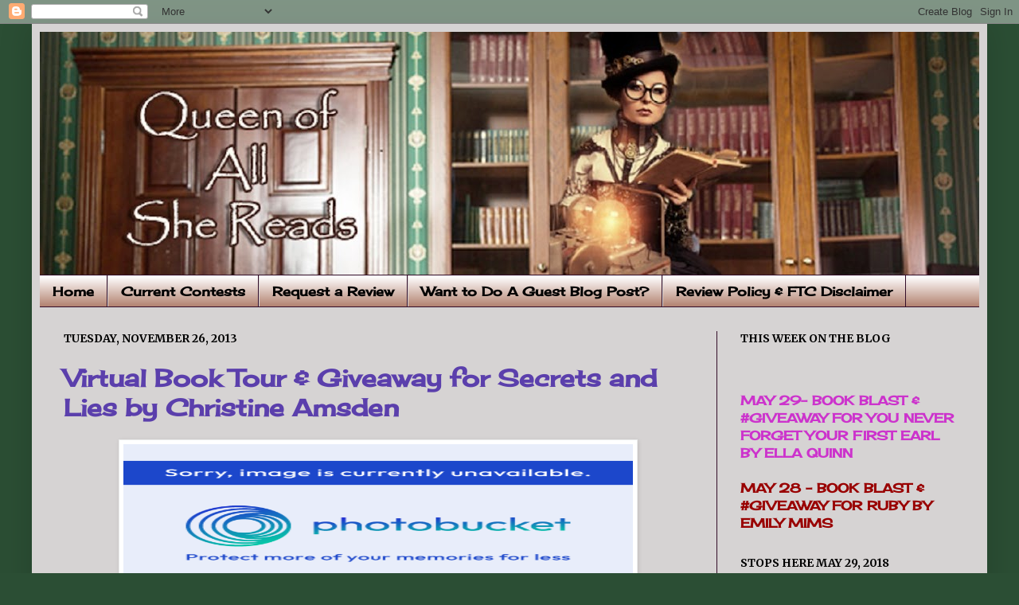

--- FILE ---
content_type: text/html; charset=UTF-8
request_url: https://queenofallshereads.blogspot.com/2013/11/virtual-book-tour-giveaway-for-secrets.html
body_size: 33748
content:
<!DOCTYPE html>
<html class='v2' dir='ltr' lang='en'>
<head>
<link href='https://www.blogger.com/static/v1/widgets/335934321-css_bundle_v2.css' rel='stylesheet' type='text/css'/>
<meta content='width=1100' name='viewport'/>
<meta content='text/html; charset=UTF-8' http-equiv='Content-Type'/>
<meta content='blogger' name='generator'/>
<link href='https://queenofallshereads.blogspot.com/favicon.ico' rel='icon' type='image/x-icon'/>
<link href='http://queenofallshereads.blogspot.com/2013/11/virtual-book-tour-giveaway-for-secrets.html' rel='canonical'/>
<link rel="alternate" type="application/atom+xml" title="Queen of All She Reads - Atom" href="https://queenofallshereads.blogspot.com/feeds/posts/default" />
<link rel="alternate" type="application/rss+xml" title="Queen of All She Reads - RSS" href="https://queenofallshereads.blogspot.com/feeds/posts/default?alt=rss" />
<link rel="service.post" type="application/atom+xml" title="Queen of All She Reads - Atom" href="https://www.blogger.com/feeds/1716940090797849195/posts/default" />

<link rel="alternate" type="application/atom+xml" title="Queen of All She Reads - Atom" href="https://queenofallshereads.blogspot.com/feeds/5191215504942514976/comments/default" />
<!--Can't find substitution for tag [blog.ieCssRetrofitLinks]-->
<link href='http://i1249.photobucket.com/albums/hh501/myreadingaddiction/new-3_zps7dea94ea.jpg' rel='image_src'/>
<meta content='http://queenofallshereads.blogspot.com/2013/11/virtual-book-tour-giveaway-for-secrets.html' property='og:url'/>
<meta content='Virtual Book Tour &amp; Giveaway for Secrets and Lies by Christine Amsden' property='og:title'/>
<meta content='     Join author Christine Amsden on her Virtual Book Tour for Secrets and Lies , presented by Reading Addiction Virtual Book Tours from Nov...' property='og:description'/>
<meta content='https://lh3.googleusercontent.com/blogger_img_proxy/AEn0k_ss3uehfzjPZnoTwdGH_aWI6H43nca0Okwq53bbme9YGRBIB0PKHInLAgW8jflinESB8wkIcbpwVm42K_ttAO_auUryBNGD7RxmQru5uCxRriv3ZwEORuc1m5NACxHWfq5NI1ovAdo79CvHrqN1bryt1Ckzmqc=w1200-h630-p-k-no-nu' property='og:image'/>
<title>Queen of All She Reads: Virtual Book Tour & Giveaway for Secrets and Lies by Christine Amsden</title>
<style type='text/css'>@font-face{font-family:'Cherry Cream Soda';font-style:normal;font-weight:400;font-display:swap;src:url(//fonts.gstatic.com/s/cherrycreamsoda/v21/UMBIrOxBrW6w2FFyi9paG0fdVdRciQd9A98ZD47H.woff2)format('woff2');unicode-range:U+0000-00FF,U+0131,U+0152-0153,U+02BB-02BC,U+02C6,U+02DA,U+02DC,U+0304,U+0308,U+0329,U+2000-206F,U+20AC,U+2122,U+2191,U+2193,U+2212,U+2215,U+FEFF,U+FFFD;}@font-face{font-family:'Merriweather';font-style:normal;font-weight:700;font-stretch:100%;font-display:swap;src:url(//fonts.gstatic.com/s/merriweather/v33/u-4D0qyriQwlOrhSvowK_l5UcA6zuSYEqOzpPe3HOZJ5eX1WtLaQwmYiScCmDxhtNOKl8yDrOSAaGV31CPDaYKfFQn0.woff2)format('woff2');unicode-range:U+0460-052F,U+1C80-1C8A,U+20B4,U+2DE0-2DFF,U+A640-A69F,U+FE2E-FE2F;}@font-face{font-family:'Merriweather';font-style:normal;font-weight:700;font-stretch:100%;font-display:swap;src:url(//fonts.gstatic.com/s/merriweather/v33/u-4D0qyriQwlOrhSvowK_l5UcA6zuSYEqOzpPe3HOZJ5eX1WtLaQwmYiScCmDxhtNOKl8yDrOSAaEF31CPDaYKfFQn0.woff2)format('woff2');unicode-range:U+0301,U+0400-045F,U+0490-0491,U+04B0-04B1,U+2116;}@font-face{font-family:'Merriweather';font-style:normal;font-weight:700;font-stretch:100%;font-display:swap;src:url(//fonts.gstatic.com/s/merriweather/v33/u-4D0qyriQwlOrhSvowK_l5UcA6zuSYEqOzpPe3HOZJ5eX1WtLaQwmYiScCmDxhtNOKl8yDrOSAaG131CPDaYKfFQn0.woff2)format('woff2');unicode-range:U+0102-0103,U+0110-0111,U+0128-0129,U+0168-0169,U+01A0-01A1,U+01AF-01B0,U+0300-0301,U+0303-0304,U+0308-0309,U+0323,U+0329,U+1EA0-1EF9,U+20AB;}@font-face{font-family:'Merriweather';font-style:normal;font-weight:700;font-stretch:100%;font-display:swap;src:url(//fonts.gstatic.com/s/merriweather/v33/u-4D0qyriQwlOrhSvowK_l5UcA6zuSYEqOzpPe3HOZJ5eX1WtLaQwmYiScCmDxhtNOKl8yDrOSAaGl31CPDaYKfFQn0.woff2)format('woff2');unicode-range:U+0100-02BA,U+02BD-02C5,U+02C7-02CC,U+02CE-02D7,U+02DD-02FF,U+0304,U+0308,U+0329,U+1D00-1DBF,U+1E00-1E9F,U+1EF2-1EFF,U+2020,U+20A0-20AB,U+20AD-20C0,U+2113,U+2C60-2C7F,U+A720-A7FF;}@font-face{font-family:'Merriweather';font-style:normal;font-weight:700;font-stretch:100%;font-display:swap;src:url(//fonts.gstatic.com/s/merriweather/v33/u-4D0qyriQwlOrhSvowK_l5UcA6zuSYEqOzpPe3HOZJ5eX1WtLaQwmYiScCmDxhtNOKl8yDrOSAaFF31CPDaYKfF.woff2)format('woff2');unicode-range:U+0000-00FF,U+0131,U+0152-0153,U+02BB-02BC,U+02C6,U+02DA,U+02DC,U+0304,U+0308,U+0329,U+2000-206F,U+20AC,U+2122,U+2191,U+2193,U+2212,U+2215,U+FEFF,U+FFFD;}</style>
<style id='page-skin-1' type='text/css'><!--
/*
-----------------------------------------------
----------------------------------------------- */
/* Variable definitions
====================
<Variable name="keycolor" description="Main Color" type="color" default="#66bbdd"/>
<Group description="Page Text" selector=".content-inner">
<Variable name="body.font" description="Font" type="font"
default="normal normal 12px Arial, Tahoma, Helvetica, FreeSans, sans-serif"/>
<Variable name="body.text.color" description="Text Color" type="color" default="#222222"/>
</Group>
<Group description="Backgrounds" selector=".body-fauxcolumns-outer">
<Variable name="body.background.color" description="Outer Background" type="color" default="#66bbdd"/>
<Variable name="content.background.color" description="Main Background" type="color" default="#ffffff"/>
<Variable name="header.background.color" description="Header Background" type="color" default="transparent"/>
</Group>
<Group description="Links" selector=".main-outer">
<Variable name="link.color" description="Link Color" type="color" default="#2288bb"/>
<Variable name="link.visited.color" description="Visited Color" type="color" default="#888888"/>
<Variable name="link.hover.color" description="Hover Color" type="color" default="#33aaff"/>
</Group>
<Group description="Blog Title" selector=".header">
<Variable name="header.font" description="Font" type="font"
default="normal normal 60px Arial, Tahoma, Helvetica, FreeSans, sans-serif"/>
<Variable name="header.text.color" description="Title Color" type="color" default="#3399bb" />
<Variable name="description.text.color" description="Description Color" type="color"
default="#777777" />
</Group>
<Group description="Tabs Text" selector=".tabs-outer .PageList">
<Variable name="tabs.font" description="Font" type="font"
default="normal normal 14px Arial, Tahoma, Helvetica, FreeSans, sans-serif"/>
<Variable name="tabs.text.color" description="Text Color" type="color" default="#999999"/>
<Variable name="tabs.selected.text.color" description="Selected Color" type="color" default="#000000"/>
</Group>
<Group description="Tabs Background" selector=".tabs-outer .PageList">
<Variable name="tabs.background.color" description="Background Color" type="color" default="#f5f5f5"/>
<Variable name="tabs.selected.background.color" description="Selected Color" type="color" default="#eeeeee"/>
</Group>
<Group description="Post Title" selector=".post">
<Variable name="post.title.font" description="Font" type="font"
default="normal normal 22px Arial, Tahoma, Helvetica, FreeSans, sans-serif"/>
</Group>
<Group description="Post Footer" selector=".post-footer">
<Variable name="post.footer.text.color" description="Text Color" type="color" default="#666666"/>
<Variable name="post.footer.background.color" description="Background Color" type="color"
default="#f9f9f9"/>
<Variable name="post.footer.border.color" description="Shadow Color" type="color" default="#eeeeee"/>
</Group>
<Group description="Gadgets" selector=".sidebar .widget">
<Variable name="widget.title.font" description="Title Font" type="font"
default="normal bold 11px Arial, Tahoma, Helvetica, FreeSans, sans-serif"/>
<Variable name="widget.title.text.color" description="Title Color" type="color" default="#000000"/>
<Variable name="widget.alternate.text.color" description="Alternate Color" type="color" default="#999999"/>
</Group>
<Group description="Images" selector=".main-inner">
<Variable name="image.background.color" description="Background Color" type="color" default="#ffffff"/>
<Variable name="image.border.color" description="Border Color" type="color" default="#eeeeee"/>
<Variable name="image.text.color" description="Caption Text Color" type="color" default="#000000"/>
</Group>
<Group description="Accents" selector=".content-inner">
<Variable name="body.rule.color" description="Separator Line Color" type="color" default="#eeeeee"/>
</Group>
<Variable name="body.background" description="Body Background" type="background"
color="#2b4e34" default="$(color) none repeat scroll top left"/>
<Variable name="body.background.override" description="Body Background Override" type="string" default=""/>
<Variable name="body.background.gradient.cap" description="Body Gradient Cap" type="url"
default="url(http://www.blogblog.com/1kt/simple/gradients_light.png)"/>
<Variable name="body.background.gradient.tile" description="Body Gradient Tile" type="url"
default="url(http://www.blogblog.com/1kt/simple/body_gradient_tile_light.png)"/>
<Variable name="content.background.color.selector" description="Content Background Color Selector" type="string" default=".content-inner"/>
<Variable name="content.padding" description="Content Padding" type="length" default="10px"/>
<Variable name="content.shadow.spread" description="Content Shadow Spread" type="length" default="40px"/>
<Variable name="content.shadow.spread.webkit" description="Content Shadow Spread (WebKit)" type="length" default="5px"/>
<Variable name="content.shadow.spread.ie" description="Content Shadow Spread (IE)" type="length" default="10px"/>
<Variable name="main.border.width" description="Main Border Width" type="length" default="0"/>
<Variable name="header.background.gradient" description="Header Gradient" type="url" default="none"/>
<Variable name="header.shadow.offset.left" description="Header Shadow Offset Left" type="length" default="-1px"/>
<Variable name="header.shadow.offset.top" description="Header Shadow Offset Top" type="length" default="-1px"/>
<Variable name="header.shadow.spread" description="Header Shadow Spread" type="length" default="1px"/>
<Variable name="header.border.size" description="Header Border Size" type="length" default="1px"/>
<Variable name="description.text.size" description="Description Text Size" type="string" default="140%"/>
<Variable name="tabs.margin.top" description="Tabs Margin Top" type="length" default="0" />
<Variable name="tabs.margin.side" description="Tabs Side Margin" type="length" default="30px" />
<Variable name="tabs.background.gradient" description="Tabs Background Gradient" type="url"
default="url(http://www.blogblog.com/1kt/simple/gradients_light.png)"/>
<Variable name="tabs.border.width" description="Tabs Border Width" type="length" default="1px"/>
<Variable name="tabs.bevel.border.width" description="Tabs Bevel Border Width" type="length" default="1px"/>
<Variable name="image.border.small.size" description="Image Border Small Size" type="length" default="2px"/>
<Variable name="image.border.large.size" description="Image Border Large Size" type="length" default="5px"/>
<Variable name="page.width.selector" description="Page Width Selector" type="string" default=".region-inner"/>
<Variable name="page.width" description="Page Width" type="string" default="auto"/>
<Variable name="startSide" description="Side where text starts in blog language" type="automatic" default="left"/>
<Variable name="endSide" description="Side where text ends in blog language" type="automatic" default="right"/>
*/
/* Content
----------------------------------------------- */
body {
font: normal normal 16px Cherry Cream Soda;
color: #000000;
background: #2b4e34 none no-repeat scroll center center;
padding: 0 40px 40px 40px;
}
body.mobile {
padding: 0 5px 5px;
}
html body .region-inner {
min-width: 0;
max-width: 100%;
width: auto;
}
a:link {
text-decoration:none;
color: #5b3fac;
}
a:visited {
text-decoration:none;
color: #5b3fac;
}
a:hover {
text-decoration:underline;
color: #5b3fac;
}
.body-fauxcolumn-outer .fauxcolumn-inner {
background: transparent none repeat scroll top left;
_background-image: none;
}
.body-fauxcolumn-outer .cap-top {
position: absolute;
z-index: 1;
height: 400px;
width: 100%;
background: #2b4e34 none no-repeat scroll center center;
}
.body-fauxcolumn-outer .cap-top .cap-left {
width: 100%;
background: transparent none repeat-x scroll top left;
_background-image: none;
}
.content-outer {
-moz-box-shadow: 0 0 40px rgba(0, 0, 0, .15);
-webkit-box-shadow: 0 0 5px rgba(0, 0, 0, .15);
-goog-ms-box-shadow: 0 0 10px #333333;
box-shadow: 0 0 40px rgba(0, 0, 0, .15);
margin-bottom: 1px;
}
.content-inner {
padding: 10px;
}
.content-inner {
background-color: #d6d3d3;
}
/* Header
----------------------------------------------- */
.header-outer {
background: rgba(0, 0, 0, 0) none repeat-x scroll 0 -400px;
_background-image: none;
}
.Header h1 {
font: normal normal 60px 'Trebuchet MS', Trebuchet, sans-serif;
color: #ac4c2f;
text-shadow: -1px -1px 1px rgba(0, 0, 0, .2);
}
.Header h1 a {
color: #ac4c2f;
}
.Header .description {
font-size: 140%;
color: #6d6d6d;
}
/* Tabs
----------------------------------------------- */
.tabs-inner .section:first-child {
border-top: 1px solid #330d28;
}
.tabs-inner .section:first-child ul {
margin-top: -1px;
border-top: 1px solid #330d28;
}
.tabs-inner .widget ul {
background: #b2816f url(//www.blogblog.com/1kt/simple/gradients_light.png) repeat-x scroll 0 -800px;
_background-image: none;
border-bottom: 1px solid #330d28;
margin-top: 0;
margin-left: -30px;
margin-right: -30px;
}
.tabs-inner .widget li a {
display: inline-block;
padding: .6em 1em;
font: normal bold 16px Cherry Cream Soda;
color: #000000;
border-left: 1px solid #d6d3d3;
border-right: 1px solid #330d28;
}
.tabs-inner .widget li:first-child a {
border-left: none;
}
.tabs-inner .widget li.selected a, .tabs-inner .widget li a:hover {
color: #000000;
background-color: #99688c;
text-decoration: none;
}
/* Columns
----------------------------------------------- */
.main-outer {
border-top: 0 solid #330d28;
}
.fauxcolumn-left-outer .fauxcolumn-inner {
border-right: 1px solid #330d28;
}
.fauxcolumn-right-outer .fauxcolumn-inner {
border-left: 1px solid #330d28;
}
/* Headings
----------------------------------------------- */
h2 {
margin: 0 0 1em 0;
font: normal bold 14px Merriweather;
color: #000000;
text-transform: uppercase;
}
/* Widgets
----------------------------------------------- */
.widget .zippy {
color: #939393;
text-shadow: 2px 2px 1px rgba(0, 0, 0, .1);
}
/* Posts
----------------------------------------------- */
.post {
margin: 0 0 25px 0;
}
h3.post-title, .comments h4 {
font: normal bold 30px Cherry Cream Soda;
margin: .75em 0 0;
}
.post-body {
font-size: 110%;
line-height: 1.4;
position: relative;
}
.post-body img, .post-body .tr-caption-container, .Profile img, .Image img,
.BlogList .item-thumbnail img {
padding: 2px;
background: #ffffff;
border: 1px solid #ebebeb;
-moz-box-shadow: 1px 1px 5px rgba(0, 0, 0, .1);
-webkit-box-shadow: 1px 1px 5px rgba(0, 0, 0, .1);
box-shadow: 1px 1px 5px rgba(0, 0, 0, .1);
}
.post-body img, .post-body .tr-caption-container {
padding: 5px;
}
.post-body .tr-caption-container {
color: #222222;
}
.post-body .tr-caption-container img {
padding: 0;
background: transparent;
border: none;
-moz-box-shadow: 0 0 0 rgba(0, 0, 0, .1);
-webkit-box-shadow: 0 0 0 rgba(0, 0, 0, .1);
box-shadow: 0 0 0 rgba(0, 0, 0, .1);
}
.post-header {
margin: 0 0 1.5em;
line-height: 1.6;
font-size: 90%;
}
.post-footer {
margin: 20px -2px 0;
padding: 5px 10px;
color: #000000;
background-color: #f7f7f7;
border-bottom: 1px solid #ebebeb;
line-height: 1.6;
font-size: 90%;
}
#comments .comment-author {
padding-top: 1.5em;
border-top: 1px solid #330d28;
background-position: 0 1.5em;
}
#comments .comment-author:first-child {
padding-top: 0;
border-top: none;
}
.avatar-image-container {
margin: .2em 0 0;
}
#comments .avatar-image-container img {
border: 1px solid #ebebeb;
}
/* Accents
---------------------------------------------- */
.section-columns td.columns-cell {
border-left: 1px solid #330d28;
}

--></style>
<style id='template-skin-1' type='text/css'><!--
body {
min-width: 1200px;
}
.content-outer, .content-fauxcolumn-outer, .region-inner {
min-width: 1200px;
max-width: 1200px;
_width: 1200px;
}
.main-inner .columns {
padding-left: 0;
padding-right: 330px;
}
.main-inner .fauxcolumn-center-outer {
left: 0;
right: 330px;
/* IE6 does not respect left and right together */
_width: expression(this.parentNode.offsetWidth -
parseInt("0") -
parseInt("330px") + 'px');
}
.main-inner .fauxcolumn-left-outer {
width: 0;
}
.main-inner .fauxcolumn-right-outer {
width: 330px;
}
.main-inner .column-left-outer {
width: 0;
right: 100%;
margin-left: -0;
}
.main-inner .column-right-outer {
width: 330px;
margin-right: -330px;
}
#layout {
min-width: 0;
}
#layout .content-outer {
min-width: 0;
width: 800px;
}
#layout .region-inner {
min-width: 0;
width: auto;
}
body#layout div.add_widget {
padding: 8px;
}
body#layout div.add_widget a {
margin-left: 32px;
}
--></style>
<link href='https://www.blogger.com/dyn-css/authorization.css?targetBlogID=1716940090797849195&amp;zx=ce8af3dc-c9e6-4484-8129-232f7397551f' media='none' onload='if(media!=&#39;all&#39;)media=&#39;all&#39;' rel='stylesheet'/><noscript><link href='https://www.blogger.com/dyn-css/authorization.css?targetBlogID=1716940090797849195&amp;zx=ce8af3dc-c9e6-4484-8129-232f7397551f' rel='stylesheet'/></noscript>
<meta name='google-adsense-platform-account' content='ca-host-pub-1556223355139109'/>
<meta name='google-adsense-platform-domain' content='blogspot.com'/>

</head>
<body class='loading'>
<div class='navbar section' id='navbar' name='Navbar'><div class='widget Navbar' data-version='1' id='Navbar1'><script type="text/javascript">
    function setAttributeOnload(object, attribute, val) {
      if(window.addEventListener) {
        window.addEventListener('load',
          function(){ object[attribute] = val; }, false);
      } else {
        window.attachEvent('onload', function(){ object[attribute] = val; });
      }
    }
  </script>
<div id="navbar-iframe-container"></div>
<script type="text/javascript" src="https://apis.google.com/js/platform.js"></script>
<script type="text/javascript">
      gapi.load("gapi.iframes:gapi.iframes.style.bubble", function() {
        if (gapi.iframes && gapi.iframes.getContext) {
          gapi.iframes.getContext().openChild({
              url: 'https://www.blogger.com/navbar/1716940090797849195?po\x3d5191215504942514976\x26origin\x3dhttps://queenofallshereads.blogspot.com',
              where: document.getElementById("navbar-iframe-container"),
              id: "navbar-iframe"
          });
        }
      });
    </script><script type="text/javascript">
(function() {
var script = document.createElement('script');
script.type = 'text/javascript';
script.src = '//pagead2.googlesyndication.com/pagead/js/google_top_exp.js';
var head = document.getElementsByTagName('head')[0];
if (head) {
head.appendChild(script);
}})();
</script>
</div></div>
<div class='body-fauxcolumns'>
<div class='fauxcolumn-outer body-fauxcolumn-outer'>
<div class='cap-top'>
<div class='cap-left'></div>
<div class='cap-right'></div>
</div>
<div class='fauxborder-left'>
<div class='fauxborder-right'></div>
<div class='fauxcolumn-inner'>
</div>
</div>
<div class='cap-bottom'>
<div class='cap-left'></div>
<div class='cap-right'></div>
</div>
</div>
</div>
<div class='content'>
<div class='content-fauxcolumns'>
<div class='fauxcolumn-outer content-fauxcolumn-outer'>
<div class='cap-top'>
<div class='cap-left'></div>
<div class='cap-right'></div>
</div>
<div class='fauxborder-left'>
<div class='fauxborder-right'></div>
<div class='fauxcolumn-inner'>
</div>
</div>
<div class='cap-bottom'>
<div class='cap-left'></div>
<div class='cap-right'></div>
</div>
</div>
</div>
<div class='content-outer'>
<div class='content-cap-top cap-top'>
<div class='cap-left'></div>
<div class='cap-right'></div>
</div>
<div class='fauxborder-left content-fauxborder-left'>
<div class='fauxborder-right content-fauxborder-right'></div>
<div class='content-inner'>
<header>
<div class='header-outer'>
<div class='header-cap-top cap-top'>
<div class='cap-left'></div>
<div class='cap-right'></div>
</div>
<div class='fauxborder-left header-fauxborder-left'>
<div class='fauxborder-right header-fauxborder-right'></div>
<div class='region-inner header-inner'>
<div class='header section' id='header' name='Header'><div class='widget Header' data-version='1' id='Header1'>
<div id='header-inner'>
<a href='https://queenofallshereads.blogspot.com/' style='display: block'>
<img alt='Queen of All She Reads' height='305px; ' id='Header1_headerimg' src='https://blogger.googleusercontent.com/img/b/R29vZ2xl/AVvXsEh4t48Q_a_QbMC_z7sOVZ_vakryoag5hAeYrf2ZpCXcsrhXO1rFrvIl-Fx-uT9otlC_tfSCDC-8JWR69TzA0L9DfqWC_bZszCb0T424Vt28mvakAumArPx3bGyLAgtrw20kvVBw9X1rdcE/s1180/Steampunk+Queen+of+All+She+Reads+Header+-+Version+1.jpg' style='display: block' width='1180px; '/>
</a>
</div>
</div></div>
</div>
</div>
<div class='header-cap-bottom cap-bottom'>
<div class='cap-left'></div>
<div class='cap-right'></div>
</div>
</div>
</header>
<div class='tabs-outer'>
<div class='tabs-cap-top cap-top'>
<div class='cap-left'></div>
<div class='cap-right'></div>
</div>
<div class='fauxborder-left tabs-fauxborder-left'>
<div class='fauxborder-right tabs-fauxborder-right'></div>
<div class='region-inner tabs-inner'>
<div class='tabs section' id='crosscol' name='Cross-Column'><div class='widget PageList' data-version='1' id='PageList1'>
<h2>Pages</h2>
<div class='widget-content'>
<ul>
<li>
<a href='https://queenofallshereads.blogspot.com/'>Home</a>
</li>
<li>
<a href='https://queenofallshereads.blogspot.com/p/current-contests.html'>Current Contests</a>
</li>
<li>
<a href='https://queenofallshereads.blogspot.com/p/request-review.html'>Request a Review</a>
</li>
<li>
<a href='https://queenofallshereads.blogspot.com/p/want-to-do-guest-blog-post.html'>Want to Do A Guest Blog Post?</a>
</li>
<li>
<a href='https://queenofallshereads.blogspot.com/p/blog-page.html'>Review Policy &amp; FTC Disclaimer</a>
</li>
</ul>
<div class='clear'></div>
</div>
</div></div>
<div class='tabs no-items section' id='crosscol-overflow' name='Cross-Column 2'></div>
</div>
</div>
<div class='tabs-cap-bottom cap-bottom'>
<div class='cap-left'></div>
<div class='cap-right'></div>
</div>
</div>
<div class='main-outer'>
<div class='main-cap-top cap-top'>
<div class='cap-left'></div>
<div class='cap-right'></div>
</div>
<div class='fauxborder-left main-fauxborder-left'>
<div class='fauxborder-right main-fauxborder-right'></div>
<div class='region-inner main-inner'>
<div class='columns fauxcolumns'>
<div class='fauxcolumn-outer fauxcolumn-center-outer'>
<div class='cap-top'>
<div class='cap-left'></div>
<div class='cap-right'></div>
</div>
<div class='fauxborder-left'>
<div class='fauxborder-right'></div>
<div class='fauxcolumn-inner'>
</div>
</div>
<div class='cap-bottom'>
<div class='cap-left'></div>
<div class='cap-right'></div>
</div>
</div>
<div class='fauxcolumn-outer fauxcolumn-left-outer'>
<div class='cap-top'>
<div class='cap-left'></div>
<div class='cap-right'></div>
</div>
<div class='fauxborder-left'>
<div class='fauxborder-right'></div>
<div class='fauxcolumn-inner'>
</div>
</div>
<div class='cap-bottom'>
<div class='cap-left'></div>
<div class='cap-right'></div>
</div>
</div>
<div class='fauxcolumn-outer fauxcolumn-right-outer'>
<div class='cap-top'>
<div class='cap-left'></div>
<div class='cap-right'></div>
</div>
<div class='fauxborder-left'>
<div class='fauxborder-right'></div>
<div class='fauxcolumn-inner'>
</div>
</div>
<div class='cap-bottom'>
<div class='cap-left'></div>
<div class='cap-right'></div>
</div>
</div>
<!-- corrects IE6 width calculation -->
<div class='columns-inner'>
<div class='column-center-outer'>
<div class='column-center-inner'>
<div class='main section' id='main' name='Main'><div class='widget Blog' data-version='1' id='Blog1'>
<div class='blog-posts hfeed'>

          <div class="date-outer">
        
<h2 class='date-header'><span>Tuesday, November 26, 2013</span></h2>

          <div class="date-posts">
        
<div class='post-outer'>
<div class='post hentry'>
<a name='5191215504942514976'></a>
<h3 class='post-title entry-title'>
<a href='https://queenofallshereads.blogspot.com/2013/11/virtual-book-tour-giveaway-for-secrets.html'>Virtual Book Tour & Giveaway for Secrets and Lies by Christine Amsden</a>
</h3>
<div class='post-header'>
<div class='post-header-line-1'></div>
</div>
<div class='post-body entry-content'>
<div class="separator" style="clear: both; text-align: center;">
<a href="http://i1249.photobucket.com/albums/hh501/myreadingaddiction/new-3_zps7dea94ea.jpg" imageanchor="1" style="margin-left: 1em; margin-right: 1em;"><img border="0" height="166" src="https://lh3.googleusercontent.com/blogger_img_proxy/AEn0k_ss3uehfzjPZnoTwdGH_aWI6H43nca0Okwq53bbme9YGRBIB0PKHInLAgW8jflinESB8wkIcbpwVm42K_ttAO_auUryBNGD7RxmQru5uCxRriv3ZwEORuc1m5NACxHWfq5NI1ovAdo79CvHrqN1bryt1Ckzmqc=s0-d" width="640"></a></div>
<br />
<br />
<div class="MsoNormal">
<span style="font-family: &quot;Times New Roman&quot;,&quot;serif&quot;; font-size: 18.0pt;">Join
author <b>Christine Amsden </b>on her
Virtual Book Tour for <b><i><span style="color: blue;">Secrets and Lies</span></i></b>, presented by Reading Addiction
Virtual Book Tours from November 18, 2013 &#8211; January 18, 2014.&nbsp; Please leave a comment or question for
Christine to let her know you stopped by. You can enter her tour wide giveaway by filling out the Rafflecopter form below. &nbsp;You can also follow the rest of Christine's tour <b><a href="https://sites.google.com/a/myaddictionisreading.com/fall-2013-tours/christine-amsden" target="_blank"><span style="color: blue;">here</span></a></b>, the &nbsp;more stops you visit, the better your odds of winning.&nbsp; </span></div>
<blockquote style="background-color: #d6ebff; border: 2px solid #A3527A; padding: 12px;">
<div class="separator" style="clear: both; text-align: center;">
<a href="https://sites.google.com/a/myaddictionisreading.com/fall-2013-tours/_/rsrc/1376660320919/christine-amsden/secretsandlies_med1rev.jpg?height=400&amp;width=258" imageanchor="1" style="clear: left; float: left; margin-bottom: 1em; margin-right: 1em;"><img border="0" height="400" src="https://sites.google.com/a/myaddictionisreading.com/fall-2013-tours/_/rsrc/1376660320919/christine-amsden/secretsandlies_med1rev.jpg?height=400&amp;width=258" width="257" /></a></div>
<div class="MsoNormal">
<b><span style="font-family: &quot;Times New Roman&quot;,&quot;serif&quot;; font-size: 18.0pt;">Secrets and Lies<o:p></o:p></span></b></div>
<div class="MsoNormal">
<i><span style="font-family: &quot;Times New Roman&quot;,&quot;serif&quot;; font-size: 18.0pt;">By Christine
Amsden<o:p></o:p></span></i></div>
<div class="MsoNormal">
<span style="font-family: &quot;Times New Roman&quot;,&quot;serif&quot;; font-size: 18.0pt;">Cassie
Scot, Book 2<o:p></o:p></span></div>
<div class="MsoNormal">
<br /></div>
<div class="MsoNormal">
<span style="font-family: &quot;Times New Roman&quot;,&quot;serif&quot;; font-size: 18.0pt;">Publisher:&nbsp; <b>Twilight
Times Books</b><o:p></o:p></span></div>
<div class="MsoNormal">
<span style="font-family: &quot;Times New Roman&quot;,&quot;serif&quot;; font-size: 18.0pt;">Release
Date:&nbsp; <b>October 13, 2013</b><o:p></o:p></span></div>
<div class="MsoNormal">
<span style="font-family: &quot;Times New Roman&quot;,&quot;serif&quot;; font-size: 18.0pt;">Genre: <b>Fantasy</b>/<b>Paranormal/ New Adult Romance</b><o:p></o:p></span></div>
<div class="MsoNormal">
<span style="font-family: &quot;Times New Roman&quot;,&quot;serif&quot;; font-size: 18.0pt;">Length:
<b>270 Pages</b><o:p></o:p></span></div>
<div class="MsoNormal">
<span style="font-family: &quot;Times New Roman&quot;,&quot;serif&quot;; font-size: 18.0pt;">ISBN:&nbsp; <b>978-160619277<o:p></o:p></b></span></div>
<div class="MsoNormal">
<span style="font-family: &quot;Times New Roman&quot;,&quot;serif&quot;; font-size: 18.0pt;">ASIN:
</span><b><span style="font-family: &quot;Times New Roman&quot;,&quot;serif&quot;; font-size: 18.0pt;">B00FX4C0YM<o:p></o:p></span></b></div>
<div class="MsoNormal">
<br /></div>
<div class="MsoNormal">
<span style="font-family: &quot;Times New Roman&quot;,&quot;serif&quot;; font-size: 18.0pt;">Add
to <b><a href="https://www.goodreads.com/book/show/17972727-secrets-and-lies?from_search=true" target="_blank"><span style="color: blue;">Goodreads</span></a><span style="color: blue;"><o:p></o:p></span></b></span></div>
<div class="MsoNormal">
<br /></div>
<div class="MsoNormal">
<b><span style="font-family: &quot;Times New Roman&quot;,&quot;serif&quot;; font-size: 18.0pt;"><br /></span></b></div>
<div class="MsoNormal">
<b><span style="font-family: &quot;Times New Roman&quot;,&quot;serif&quot;; font-size: 18.0pt;">About the book: <o:p></o:p></span></b></div>
<div class="MsoNormal">
<b><span style="font-family: &quot;Times New Roman&quot;,&quot;serif&quot;; font-size: 18.0pt;"><br /></span></b></div>
<div class="MsoNormal">
<span style="font-family: &quot;Times New Roman&quot;,&quot;serif&quot;; font-size: 18.0pt;">Cassie
Scot,still stinging from her parents&#8217; betrayal, wants out of the magical world.
But it isn&#8217;t letting her&nbsp;go. Her family is falling apart and despite
everything, it looks like she may be the only one who can save&nbsp;them.<o:p></o:p></span></div>
<div class="MsoNormal">
<br /></div>
<div class="MsoNormal">
</div>
<div class="MsoNormal">
<span style="font-family: &quot;Times New Roman&quot;,&quot;serif&quot;; font-size: 18.0pt;">To
complicate matters, Cassie owes Evan her life, making it difficult for her to
deny him anything he really&nbsp;wants. And he wants her. Sparks fly when they
team up to find two girls missing from summer camp, but&nbsp;long-buried
secrets may ruin their hopes for happiness.<o:p></o:p></span></div>
<div class="MsoNormal">
<span style="font-family: &quot;Times New Roman&quot;,&quot;serif&quot;; font-size: 18.0pt;"><br /></span></div>
<div class="MsoNormal" style="text-align: center;">
<span style="font-family: &quot;Times New Roman&quot;,&quot;serif&quot;; font-size: 18.0pt;"><b>Buy Links: &nbsp;<a href="http://www.amazon.com/Secrets-Lies-Cassie-Christine-Amsden-ebook/dp/B00FX4C0YM/ref=sr_1_11?ie=UTF8&amp;qid=1384282104&amp;sr=8-11&amp;keywords=Secrets+and+Lies" target="_blank"><span style="color: blue;">Amazon</span></a></b><span style="color: blue;">&nbsp;</span></span><b><span style="font-family: &quot;Times New Roman&quot;,&quot;serif&quot;; font-size: 18.0pt;">&#9474;<span style="color: blue;"><a href="http://www.barnesandnoble.com/w/secrets-and-lies-christine-amsden/1117158667?ean=9781606192771" target="_blank">Barnes &amp; Noble&nbsp;</a></span></span></b></div>
</blockquote>
<br />
<br />
<div align="center" class="MsoNormal" style="text-align: center;">
<b><span style="font-size: 18.0pt;">Excerpt<o:p></o:p></span></b></div>
<div class="MsoNormal">
<br /></div>
<div class="MsoNormal">
<span style="font-size: 18.0pt;">&nbsp;&#8220;I smell trouble.&#8220;<o:p></o:p></span></div>
<div class="MsoNormal">
<span style="font-size: 18.0pt;"><br /></span></div>
<div class="MsoNormal">
<span style="font-size: 18.0pt;">Evan Blackwood had been
staring blankly at a news report about a hunt for a man who had robbed a local
bank earlier in the week. Now, he stared blankly at his best friend and cousin,
Scott Lee. Evan had hoped Scott would help take his mind off the woman he loved
&#8211; the woman who had flatly rejected him. Instead, Scott was making things worse
with dire predictions&#8230; predictions Evan had no choice but to take seriously.
Scott was, after all, a powerful intuitive, whose gift had only seemed to
improve after his unfortunate run-in with a werewolf ten years earlier.<o:p></o:p></span></div>
<div class="MsoNormal">
<span style="font-size: 18.0pt;"><br /></span></div>
<div class="MsoNormal">
<span style="font-size: 18.0pt;">&#8220;What do you expect me to do?&#8220;&nbsp;Evan
asked. &#8220;Hit her over the head with a club and drag her by the hair back to my
cave?&#8220;<o:p></o:p></span></div>
<div class="MsoNormal">
<span style="font-size: 18.0pt;"><br /></span></div>
<div class="MsoNormal">
<span style="font-size: 18.0pt;">Scott snorted. &#8220;You never had
to do any of that. You had her right here, in your cave, and you let her walk
out. You could order her back, but you won&#8217;t.&#8220;<o:p></o:p></span></div>
<div class="MsoNormal">
<span style="font-size: 18.0pt;"><br /></span></div>
<div class="MsoNormal">
<span style="font-size: 18.0pt;">Evan didn&#8217;t dignify the
comment with a response. Scott&#8217;s instincts had always served him better when it
came to physical threats rather than emotional ones, and Scott didn&#8217;t want to
hear that Cassie would hate Evan for forcing her to stay with him. In Scott&#8217;s
world, after she was safe, gratitude would soften her heart. Or if not that,
then at least time. If Evan had ever thought anything of the sort, her reaction
to his saving her life, and the life debt she now owed him, set him straight.<o:p></o:p></span></div>
<div class="MsoNormal">
<span style="font-size: 18.0pt;"><br /></span></div>
<div class="MsoNormal">
<span style="font-size: 18.0pt;">He had to admit, his initial
marriage proposal hadn&#8217;t been at all well done. Nerves he barely acknowledged
had fumbled the question into a near-command,&nbsp;Marry me,&nbsp;and she had
freaked out. Still, he had hoped she would want to marry him. Now, he wasn&#8217;t
even sure how he could try to convince her without inadvertently coercing her.
The life debt made it difficult for her to refuse anything she knew he wanted,
and impossible for her to refuse anything he directly commanded.<o:p></o:p></span></div>
<div class="MsoNormal">
<span style="font-size: 18.0pt;"><br /></span></div>
<div class="MsoNormal">
<span style="font-size: 18.0pt;">Scott wasn&#8217;t the first one to
suggest he just claim her, either. Evan&#8217;s father, Victor Blackwood, had said
much the same thing, adding:&nbsp;I want to see you steal that girl right out
from under her father&#8217;s nose. At least Scott&#8217;s motives were better.<o:p></o:p></span></div>
<div class="MsoNormal">
<span style="font-size: 18.0pt;"><br /></span></div>
<div class="MsoNormal">
<span style="font-size: 18.0pt;">&#8220;I spotted one of the
Travises in town today,&#8220;&nbsp;Scott said.<o:p></o:p></span></div>
<div class="MsoNormal">
<span style="font-size: 18.0pt;"><br /></span></div>
<div class="MsoNormal">
<span style="font-size: 18.0pt;">Evan nearly growled. &#8220;One of
these days, we really need to run that family out of town.&#8220;<o:p></o:p></span></div>
<div class="MsoNormal">
<span style="font-size: 18.0pt;"><br /></span></div>
<div class="MsoNormal">
<span style="font-size: 18.0pt;">&#8220;Hey, you know I&#8217;d help you
with that if it came to it, but it isn&#8217;t going to happen anytime soon.&#8220;<o:p></o:p></span></div>
<div class="MsoNormal">
<span style="font-size: 18.0pt;"><br /></span></div>
<div class="MsoNormal">
<span style="font-size: 18.0pt;">&#8220;They wouldn&#8217;t go after
Cassie.&#8220;<o:p></o:p></span></div>
<div class="MsoNormal">
<span style="font-size: 18.0pt;"><br /></span></div>
<div class="MsoNormal">
<span style="font-size: 18.0pt;">&#8220;I wouldn&#8217;t put anything past
them.&#8220;<o:p></o:p></span></div>
<div class="MsoNormal">
<span style="font-size: 18.0pt;"><br /></span></div>
<div class="MsoNormal">
<span style="font-size: 18.0pt;">He had a point, Evan
grudgingly admitted. The Travises had always lived just outside of civilized
behavior, and they seemed to make their own rules.<o:p></o:p></span></div>
<div class="MsoNormal">
<span style="font-size: 18.0pt;"><br /></span></div>
<div class="MsoNormal">
<span style="font-size: 18.0pt;">&#8220;And I told you about the
Blairs asking questions,&#8220;&nbsp;Scott added.<o:p></o:p></span></div>
<div class="MsoNormal">
<span style="font-size: 18.0pt;"><br /></span></div>
<div class="MsoNormal">
<span style="font-size: 18.0pt;">&#8220;You also said they were
probably just trying to stir up trouble.&#8220;&nbsp;The Blairs were mind mages,
adept at manipulating people&#8217;s behaviors with a few well-chosen, well-timed
words.<o:p></o:p></span></div>
<div class="MsoNormal">
<span style="font-size: 18.0pt;"><br /></span></div>
<div class="MsoNormal">
<span style="font-size: 18.0pt;">&#8220;They may be succeeding.&#8220;<o:p></o:p></span></div>
<div class="MsoNormal">
<span style="font-size: 18.0pt;"><br /></span></div>
<div class="MsoNormal">
<span style="font-size: 18.0pt;">&#8220;Or they may be hoping to
goad me into acting too soon, pushing her away.&#8220;<o:p></o:p></span></div>
<div class="MsoNormal">
<span style="font-size: 18.0pt;"><br /></span></div>
<div class="MsoNormal">
<span style="font-size: 18.0pt;">Scott didn&#8217;t have an answer
to that. Perhaps it was just as well that he didn&#8217;t understand matters of the
heart, since he was too dangerous by half, the beast within him prone to violence.
Scott was, perhaps, the only man in town Evan didn&#8217;t know if he could beat in a
fight. He only hoped he never had to find out for sure.<o:p></o:p></span></div>
<div class="MsoNormal">
<span style="font-size: 18.0pt;"><br /></span></div>
<span style="font-size: 18pt;">&#8220;Come on.&#8220;&nbsp;Evan shut off
the TV with a flicker of will, not even bothering with the remote, resting
within easy arm&#8217;s reach on the end table next to him. &#8220;I can&#8217;t stay here
anymore tonight. We&#8217;ll find her, make sure she&#8217;s safe, and if not, send a
message to anyone stupid enough to try anything.&#8220;</span><br />
<br />
<div class="separator" style="clear: both; text-align: center;">
<a href="https://blogger.googleusercontent.com/img/b/R29vZ2xl/AVvXsEigpEG1IlQUDFXEBduq0C1djcRM0UciM05vJOsz8fPij9BnT1RhxcndancTIhHQ3JY6YuWNKLwjsgprFEOXIuT6-IA4q24dlrr9NAId8AJEk9RBOLloFSnyqLb5UQApHbOPuBIA3XXiFPk/s1600/Christine+Amsden.JPG" imageanchor="1" style="margin-left: 1em; margin-right: 1em;"><img border="0" height="309" src="https://blogger.googleusercontent.com/img/b/R29vZ2xl/AVvXsEigpEG1IlQUDFXEBduq0C1djcRM0UciM05vJOsz8fPij9BnT1RhxcndancTIhHQ3JY6YuWNKLwjsgprFEOXIuT6-IA4q24dlrr9NAId8AJEk9RBOLloFSnyqLb5UQApHbOPuBIA3XXiFPk/s320/Christine+Amsden.JPG" width="320" /></a></div>
<br />
<br />
<div class="MsoNormal">
<b><span style="font-family: &quot;Times New Roman&quot;,&quot;serif&quot;; font-size: 18.0pt;">About the Author<o:p></o:p></span></b></div>
<div class="MsoNormal">
<br /></div>
<div class="MsoNormal">
<span style="font-family: &quot;Times New Roman&quot;,&quot;serif&quot;; font-size: 18.0pt;">Christine
Amsden has been writing science fiction and fantasy for as long as she can
remember. She loves to write and it is her dream that others will be inspired
by this love and by her stories. Speculative fiction is fun, magical, and
imaginative but great speculative fiction is about real people defining
themselves through extraordinary situations. Christine writes primarily about
people and it is in this way that she strives to make science fiction and
fantasy meaningful for everyone.<o:p></o:p></span></div>
<div class="MsoNormal">
<br /></div>
<div class="MsoNormal">
<span style="font-family: &quot;Times New Roman&quot;,&quot;serif&quot;; font-size: 18.0pt;">At
the age of 16, Christine was diagnosed with Stargardt&#8217;s Disease, a condition
that effects the retina and causes a loss of central vision. She is now legally
blind, but has not let this slow her down or get in the way of her dreams. (You
can learn more <a href="http://christineamsden.com/wordpress/?page_id=84">here</a>.)<o:p></o:p></span></div>
<div class="MsoNormal">
<br /></div>
<div class="MsoNormal">
<span style="font-family: &quot;Times New Roman&quot;,&quot;serif&quot;; font-size: 18.0pt;">In
addition to writing, Christine teaches workshops on writing at&nbsp;<a href="http://www.savvyauthors.com/vb/content.php">Savvy Authors</a>. She also
does some freelance editing work.<o:p></o:p></span></div>
<br />
<div class="MsoNormal">
<span style="font-family: &quot;Times New Roman&quot;,&quot;serif&quot;; font-size: 18.0pt;">Christine
currently lives in the Kansas City area with her husband, Austin, who has been
her biggest fan and the key to her success. They have two beautiful children,
Drake and Celeste.<o:p></o:p></span></div>
<div class="MsoNormal">
<span style="font-family: &quot;Times New Roman&quot;,&quot;serif&quot;; font-size: 18.0pt;"><br /></span></div>
<div class="MsoNormal">
<b><span style="font-family: &quot;Times New Roman&quot;,&quot;serif&quot;; font-size: 18.0pt;">Connect with
Christine:<o:p></o:p></span></b></div>
<div class="MsoNormal">
<br /></div>
<div class="MsoNormal">
<span style="font-family: &quot;Times New Roman&quot;,&quot;serif&quot;; font-size: 18.0pt;">Website:&nbsp;<a href="http://christineamsden.com/">http://christineamsden.com/</a><o:p></o:p></span></div>
<div class="MsoNormal">
<br /></div>
<div class="MsoNormal">
<span style="font-family: &quot;Times New Roman&quot;,&quot;serif&quot;; font-size: 18.0pt;">Facebook:&nbsp;<a href="https://www.facebook.com/pages/Christine-Amsden-Author-Page/127673027288664">https://www.facebook.com/pages/Christine-Amsden-Author-Page/127673027288664</a><o:p></o:p></span></div>
<div class="MsoNormal">
<br /></div>
<div class="MsoNormal">
<span style="font-family: &quot;Times New Roman&quot;,&quot;serif&quot;; font-size: 18.0pt;">Twitter:&nbsp;<a href="https://twitter.com/ChristineAmsden">https://twitter.com/ChristineAmsden</a><o:p></o:p></span></div>
<div class="MsoNormal">
<br /></div>
<div class="MsoNormal">
<span style="font-family: &quot;Times New Roman&quot;,&quot;serif&quot;; font-size: 18.0pt;">Blog:&nbsp;<a href="http://christineamsden.com/wordpress/?page_id=200">http://christineamsden.com/wordpress/?page_id=200</a><o:p></o:p></span></div>
<div class="MsoNormal">
<br /></div>
<div class="MsoNormal">
<span style="font-family: &quot;Times New Roman&quot;,&quot;serif&quot;; font-size: 18.0pt;">Google
+: &nbsp;<a href="https://plus.google.com/u/0/117845642477854934607/posts">https://plus.google.com/u/0/117845642477854934607/posts</a><o:p></o:p></span></div>
<div class="MsoNormal">
<br /></div>
<div class="MsoNormal">
</div>
<div class="MsoNormal">
<span style="font-family: &quot;Times New Roman&quot;,&quot;serif&quot;; font-size: 18.0pt;">Goodreads:&nbsp;<a href="http://www.goodreads.com/author/show/1030664.Christine_Amsden">http://www.goodreads.com/author/show/1030664.Christine_Amsden</a></span><br />
<br />
<br />
<!--[if gte mso 9]><xml>
 <w:WordDocument>
  <w:View>Normal</w:View>
  <w:Zoom>0</w:Zoom>
  <w:TrackMoves/>
  <w:TrackFormatting/>
  <w:PunctuationKerning/>
  <w:ValidateAgainstSchemas/>
  <w:SaveIfXMLInvalid>false</w:SaveIfXMLInvalid>
  <w:IgnoreMixedContent>false</w:IgnoreMixedContent>
  <w:AlwaysShowPlaceholderText>false</w:AlwaysShowPlaceholderText>
  <w:DoNotPromoteQF/>
  <w:LidThemeOther>EN-US</w:LidThemeOther>
  <w:LidThemeAsian>X-NONE</w:LidThemeAsian>
  <w:LidThemeComplexScript>X-NONE</w:LidThemeComplexScript>
  <w:Compatibility>
   <w:BreakWrappedTables/>
   <w:SnapToGridInCell/>
   <w:WrapTextWithPunct/>
   <w:UseAsianBreakRules/>
   <w:DontGrowAutofit/>
   <w:SplitPgBreakAndParaMark/>
   <w:DontVertAlignCellWithSp/>
   <w:DontBreakConstrainedForcedTables/>
   <w:DontVertAlignInTxbx/>
   <w:Word11KerningPairs/>
   <w:CachedColBalance/>
  </w:Compatibility>
  <w:BrowserLevel>MicrosoftInternetExplorer4</w:BrowserLevel>
  <m:mathPr>
   <m:mathFont m:val="Cambria Math"/>
   <m:brkBin m:val="before"/>
   <m:brkBinSub m:val="--"/>
   <m:smallFrac m:val="off"/>
   <m:dispDef/>
   <m:lMargin m:val="0"/>
   <m:rMargin m:val="0"/>
   <m:defJc m:val="centerGroup"/>
   <m:wrapIndent m:val="1440"/>
   <m:intLim m:val="subSup"/>
   <m:naryLim m:val="undOvr"/>
  </m:mathPr></w:WordDocument>
</xml><![endif]--><!--[if gte mso 9]><xml>
 <w:LatentStyles DefLockedState="false" DefUnhideWhenUsed="true"
  DefSemiHidden="true" DefQFormat="false" DefPriority="99"
  LatentStyleCount="267">
  <w:LsdException Locked="false" Priority="0" SemiHidden="false"
   UnhideWhenUsed="false" QFormat="true" Name="Normal"/>
  <w:LsdException Locked="false" Priority="9" SemiHidden="false"
   UnhideWhenUsed="false" QFormat="true" Name="heading 1"/>
  <w:LsdException Locked="false" Priority="9" QFormat="true" Name="heading 2"/>
  <w:LsdException Locked="false" Priority="9" QFormat="true" Name="heading 3"/>
  <w:LsdException Locked="false" Priority="9" QFormat="true" Name="heading 4"/>
  <w:LsdException Locked="false" Priority="9" QFormat="true" Name="heading 5"/>
  <w:LsdException Locked="false" Priority="9" QFormat="true" Name="heading 6"/>
  <w:LsdException Locked="false" Priority="9" QFormat="true" Name="heading 7"/>
  <w:LsdException Locked="false" Priority="9" QFormat="true" Name="heading 8"/>
  <w:LsdException Locked="false" Priority="9" QFormat="true" Name="heading 9"/>
  <w:LsdException Locked="false" Priority="39" Name="toc 1"/>
  <w:LsdException Locked="false" Priority="39" Name="toc 2"/>
  <w:LsdException Locked="false" Priority="39" Name="toc 3"/>
  <w:LsdException Locked="false" Priority="39" Name="toc 4"/>
  <w:LsdException Locked="false" Priority="39" Name="toc 5"/>
  <w:LsdException Locked="false" Priority="39" Name="toc 6"/>
  <w:LsdException Locked="false" Priority="39" Name="toc 7"/>
  <w:LsdException Locked="false" Priority="39" Name="toc 8"/>
  <w:LsdException Locked="false" Priority="39" Name="toc 9"/>
  <w:LsdException Locked="false" Priority="35" QFormat="true" Name="caption"/>
  <w:LsdException Locked="false" Priority="10" SemiHidden="false"
   UnhideWhenUsed="false" QFormat="true" Name="Title"/>
  <w:LsdException Locked="false" Priority="1" Name="Default Paragraph Font"/>
  <w:LsdException Locked="false" Priority="11" SemiHidden="false"
   UnhideWhenUsed="false" QFormat="true" Name="Subtitle"/>
  <w:LsdException Locked="false" Priority="22" SemiHidden="false"
   UnhideWhenUsed="false" QFormat="true" Name="Strong"/>
  <w:LsdException Locked="false" Priority="20" SemiHidden="false"
   UnhideWhenUsed="false" QFormat="true" Name="Emphasis"/>
  <w:LsdException Locked="false" Priority="59" SemiHidden="false"
   UnhideWhenUsed="false" Name="Table Grid"/>
  <w:LsdException Locked="false" UnhideWhenUsed="false" Name="Placeholder Text"/>
  <w:LsdException Locked="false" Priority="1" SemiHidden="false"
   UnhideWhenUsed="false" QFormat="true" Name="No Spacing"/>
  <w:LsdException Locked="false" Priority="60" SemiHidden="false"
   UnhideWhenUsed="false" Name="Light Shading"/>
  <w:LsdException Locked="false" Priority="61" SemiHidden="false"
   UnhideWhenUsed="false" Name="Light List"/>
  <w:LsdException Locked="false" Priority="62" SemiHidden="false"
   UnhideWhenUsed="false" Name="Light Grid"/>
  <w:LsdException Locked="false" Priority="63" SemiHidden="false"
   UnhideWhenUsed="false" Name="Medium Shading 1"/>
  <w:LsdException Locked="false" Priority="64" SemiHidden="false"
   UnhideWhenUsed="false" Name="Medium Shading 2"/>
  <w:LsdException Locked="false" Priority="65" SemiHidden="false"
   UnhideWhenUsed="false" Name="Medium List 1"/>
  <w:LsdException Locked="false" Priority="66" SemiHidden="false"
   UnhideWhenUsed="false" Name="Medium List 2"/>
  <w:LsdException Locked="false" Priority="67" SemiHidden="false"
   UnhideWhenUsed="false" Name="Medium Grid 1"/>
  <w:LsdException Locked="false" Priority="68" SemiHidden="false"
   UnhideWhenUsed="false" Name="Medium Grid 2"/>
  <w:LsdException Locked="false" Priority="69" SemiHidden="false"
   UnhideWhenUsed="false" Name="Medium Grid 3"/>
  <w:LsdException Locked="false" Priority="70" SemiHidden="false"
   UnhideWhenUsed="false" Name="Dark List"/>
  <w:LsdException Locked="false" Priority="71" SemiHidden="false"
   UnhideWhenUsed="false" Name="Colorful Shading"/>
  <w:LsdException Locked="false" Priority="72" SemiHidden="false"
   UnhideWhenUsed="false" Name="Colorful List"/>
  <w:LsdException Locked="false" Priority="73" SemiHidden="false"
   UnhideWhenUsed="false" Name="Colorful Grid"/>
  <w:LsdException Locked="false" Priority="60" SemiHidden="false"
   UnhideWhenUsed="false" Name="Light Shading Accent 1"/>
  <w:LsdException Locked="false" Priority="61" SemiHidden="false"
   UnhideWhenUsed="false" Name="Light List Accent 1"/>
  <w:LsdException Locked="false" Priority="62" SemiHidden="false"
   UnhideWhenUsed="false" Name="Light Grid Accent 1"/>
  <w:LsdException Locked="false" Priority="63" SemiHidden="false"
   UnhideWhenUsed="false" Name="Medium Shading 1 Accent 1"/>
  <w:LsdException Locked="false" Priority="64" SemiHidden="false"
   UnhideWhenUsed="false" Name="Medium Shading 2 Accent 1"/>
  <w:LsdException Locked="false" Priority="65" SemiHidden="false"
   UnhideWhenUsed="false" Name="Medium List 1 Accent 1"/>
  <w:LsdException Locked="false" UnhideWhenUsed="false" Name="Revision"/>
  <w:LsdException Locked="false" Priority="34" SemiHidden="false"
   UnhideWhenUsed="false" QFormat="true" Name="List Paragraph"/>
  <w:LsdException Locked="false" Priority="29" SemiHidden="false"
   UnhideWhenUsed="false" QFormat="true" Name="Quote"/>
  <w:LsdException Locked="false" Priority="30" SemiHidden="false"
   UnhideWhenUsed="false" QFormat="true" Name="Intense Quote"/>
  <w:LsdException Locked="false" Priority="66" SemiHidden="false"
   UnhideWhenUsed="false" Name="Medium List 2 Accent 1"/>
  <w:LsdException Locked="false" Priority="67" SemiHidden="false"
   UnhideWhenUsed="false" Name="Medium Grid 1 Accent 1"/>
  <w:LsdException Locked="false" Priority="68" SemiHidden="false"
   UnhideWhenUsed="false" Name="Medium Grid 2 Accent 1"/>
  <w:LsdException Locked="false" Priority="69" SemiHidden="false"
   UnhideWhenUsed="false" Name="Medium Grid 3 Accent 1"/>
  <w:LsdException Locked="false" Priority="70" SemiHidden="false"
   UnhideWhenUsed="false" Name="Dark List Accent 1"/>
  <w:LsdException Locked="false" Priority="71" SemiHidden="false"
   UnhideWhenUsed="false" Name="Colorful Shading Accent 1"/>
  <w:LsdException Locked="false" Priority="72" SemiHidden="false"
   UnhideWhenUsed="false" Name="Colorful List Accent 1"/>
  <w:LsdException Locked="false" Priority="73" SemiHidden="false"
   UnhideWhenUsed="false" Name="Colorful Grid Accent 1"/>
  <w:LsdException Locked="false" Priority="60" SemiHidden="false"
   UnhideWhenUsed="false" Name="Light Shading Accent 2"/>
  <w:LsdException Locked="false" Priority="61" SemiHidden="false"
   UnhideWhenUsed="false" Name="Light List Accent 2"/>
  <w:LsdException Locked="false" Priority="62" SemiHidden="false"
   UnhideWhenUsed="false" Name="Light Grid Accent 2"/>
  <w:LsdException Locked="false" Priority="63" SemiHidden="false"
   UnhideWhenUsed="false" Name="Medium Shading 1 Accent 2"/>
  <w:LsdException Locked="false" Priority="64" SemiHidden="false"
   UnhideWhenUsed="false" Name="Medium Shading 2 Accent 2"/>
  <w:LsdException Locked="false" Priority="65" SemiHidden="false"
   UnhideWhenUsed="false" Name="Medium List 1 Accent 2"/>
  <w:LsdException Locked="false" Priority="66" SemiHidden="false"
   UnhideWhenUsed="false" Name="Medium List 2 Accent 2"/>
  <w:LsdException Locked="false" Priority="67" SemiHidden="false"
   UnhideWhenUsed="false" Name="Medium Grid 1 Accent 2"/>
  <w:LsdException Locked="false" Priority="68" SemiHidden="false"
   UnhideWhenUsed="false" Name="Medium Grid 2 Accent 2"/>
  <w:LsdException Locked="false" Priority="69" SemiHidden="false"
   UnhideWhenUsed="false" Name="Medium Grid 3 Accent 2"/>
  <w:LsdException Locked="false" Priority="70" SemiHidden="false"
   UnhideWhenUsed="false" Name="Dark List Accent 2"/>
  <w:LsdException Locked="false" Priority="71" SemiHidden="false"
   UnhideWhenUsed="false" Name="Colorful Shading Accent 2"/>
  <w:LsdException Locked="false" Priority="72" SemiHidden="false"
   UnhideWhenUsed="false" Name="Colorful List Accent 2"/>
  <w:LsdException Locked="false" Priority="73" SemiHidden="false"
   UnhideWhenUsed="false" Name="Colorful Grid Accent 2"/>
  <w:LsdException Locked="false" Priority="60" SemiHidden="false"
   UnhideWhenUsed="false" Name="Light Shading Accent 3"/>
  <w:LsdException Locked="false" Priority="61" SemiHidden="false"
   UnhideWhenUsed="false" Name="Light List Accent 3"/>
  <w:LsdException Locked="false" Priority="62" SemiHidden="false"
   UnhideWhenUsed="false" Name="Light Grid Accent 3"/>
  <w:LsdException Locked="false" Priority="63" SemiHidden="false"
   UnhideWhenUsed="false" Name="Medium Shading 1 Accent 3"/>
  <w:LsdException Locked="false" Priority="64" SemiHidden="false"
   UnhideWhenUsed="false" Name="Medium Shading 2 Accent 3"/>
  <w:LsdException Locked="false" Priority="65" SemiHidden="false"
   UnhideWhenUsed="false" Name="Medium List 1 Accent 3"/>
  <w:LsdException Locked="false" Priority="66" SemiHidden="false"
   UnhideWhenUsed="false" Name="Medium List 2 Accent 3"/>
  <w:LsdException Locked="false" Priority="67" SemiHidden="false"
   UnhideWhenUsed="false" Name="Medium Grid 1 Accent 3"/>
  <w:LsdException Locked="false" Priority="68" SemiHidden="false"
   UnhideWhenUsed="false" Name="Medium Grid 2 Accent 3"/>
  <w:LsdException Locked="false" Priority="69" SemiHidden="false"
   UnhideWhenUsed="false" Name="Medium Grid 3 Accent 3"/>
  <w:LsdException Locked="false" Priority="70" SemiHidden="false"
   UnhideWhenUsed="false" Name="Dark List Accent 3"/>
  <w:LsdException Locked="false" Priority="71" SemiHidden="false"
   UnhideWhenUsed="false" Name="Colorful Shading Accent 3"/>
  <w:LsdException Locked="false" Priority="72" SemiHidden="false"
   UnhideWhenUsed="false" Name="Colorful List Accent 3"/>
  <w:LsdException Locked="false" Priority="73" SemiHidden="false"
   UnhideWhenUsed="false" Name="Colorful Grid Accent 3"/>
  <w:LsdException Locked="false" Priority="60" SemiHidden="false"
   UnhideWhenUsed="false" Name="Light Shading Accent 4"/>
  <w:LsdException Locked="false" Priority="61" SemiHidden="false"
   UnhideWhenUsed="false" Name="Light List Accent 4"/>
  <w:LsdException Locked="false" Priority="62" SemiHidden="false"
   UnhideWhenUsed="false" Name="Light Grid Accent 4"/>
  <w:LsdException Locked="false" Priority="63" SemiHidden="false"
   UnhideWhenUsed="false" Name="Medium Shading 1 Accent 4"/>
  <w:LsdException Locked="false" Priority="64" SemiHidden="false"
   UnhideWhenUsed="false" Name="Medium Shading 2 Accent 4"/>
  <w:LsdException Locked="false" Priority="65" SemiHidden="false"
   UnhideWhenUsed="false" Name="Medium List 1 Accent 4"/>
  <w:LsdException Locked="false" Priority="66" SemiHidden="false"
   UnhideWhenUsed="false" Name="Medium List 2 Accent 4"/>
  <w:LsdException Locked="false" Priority="67" SemiHidden="false"
   UnhideWhenUsed="false" Name="Medium Grid 1 Accent 4"/>
  <w:LsdException Locked="false" Priority="68" SemiHidden="false"
   UnhideWhenUsed="false" Name="Medium Grid 2 Accent 4"/>
  <w:LsdException Locked="false" Priority="69" SemiHidden="false"
   UnhideWhenUsed="false" Name="Medium Grid 3 Accent 4"/>
  <w:LsdException Locked="false" Priority="70" SemiHidden="false"
   UnhideWhenUsed="false" Name="Dark List Accent 4"/>
  <w:LsdException Locked="false" Priority="71" SemiHidden="false"
   UnhideWhenUsed="false" Name="Colorful Shading Accent 4"/>
  <w:LsdException Locked="false" Priority="72" SemiHidden="false"
   UnhideWhenUsed="false" Name="Colorful List Accent 4"/>
  <w:LsdException Locked="false" Priority="73" SemiHidden="false"
   UnhideWhenUsed="false" Name="Colorful Grid Accent 4"/>
  <w:LsdException Locked="false" Priority="60" SemiHidden="false"
   UnhideWhenUsed="false" Name="Light Shading Accent 5"/>
  <w:LsdException Locked="false" Priority="61" SemiHidden="false"
   UnhideWhenUsed="false" Name="Light List Accent 5"/>
  <w:LsdException Locked="false" Priority="62" SemiHidden="false"
   UnhideWhenUsed="false" Name="Light Grid Accent 5"/>
  <w:LsdException Locked="false" Priority="63" SemiHidden="false"
   UnhideWhenUsed="false" Name="Medium Shading 1 Accent 5"/>
  <w:LsdException Locked="false" Priority="64" SemiHidden="false"
   UnhideWhenUsed="false" Name="Medium Shading 2 Accent 5"/>
  <w:LsdException Locked="false" Priority="65" SemiHidden="false"
   UnhideWhenUsed="false" Name="Medium List 1 Accent 5"/>
  <w:LsdException Locked="false" Priority="66" SemiHidden="false"
   UnhideWhenUsed="false" Name="Medium List 2 Accent 5"/>
  <w:LsdException Locked="false" Priority="67" SemiHidden="false"
   UnhideWhenUsed="false" Name="Medium Grid 1 Accent 5"/>
  <w:LsdException Locked="false" Priority="68" SemiHidden="false"
   UnhideWhenUsed="false" Name="Medium Grid 2 Accent 5"/>
  <w:LsdException Locked="false" Priority="69" SemiHidden="false"
   UnhideWhenUsed="false" Name="Medium Grid 3 Accent 5"/>
  <w:LsdException Locked="false" Priority="70" SemiHidden="false"
   UnhideWhenUsed="false" Name="Dark List Accent 5"/>
  <w:LsdException Locked="false" Priority="71" SemiHidden="false"
   UnhideWhenUsed="false" Name="Colorful Shading Accent 5"/>
  <w:LsdException Locked="false" Priority="72" SemiHidden="false"
   UnhideWhenUsed="false" Name="Colorful List Accent 5"/>
  <w:LsdException Locked="false" Priority="73" SemiHidden="false"
   UnhideWhenUsed="false" Name="Colorful Grid Accent 5"/>
  <w:LsdException Locked="false" Priority="60" SemiHidden="false"
   UnhideWhenUsed="false" Name="Light Shading Accent 6"/>
  <w:LsdException Locked="false" Priority="61" SemiHidden="false"
   UnhideWhenUsed="false" Name="Light List Accent 6"/>
  <w:LsdException Locked="false" Priority="62" SemiHidden="false"
   UnhideWhenUsed="false" Name="Light Grid Accent 6"/>
  <w:LsdException Locked="false" Priority="63" SemiHidden="false"
   UnhideWhenUsed="false" Name="Medium Shading 1 Accent 6"/>
  <w:LsdException Locked="false" Priority="64" SemiHidden="false"
   UnhideWhenUsed="false" Name="Medium Shading 2 Accent 6"/>
  <w:LsdException Locked="false" Priority="65" SemiHidden="false"
   UnhideWhenUsed="false" Name="Medium List 1 Accent 6"/>
  <w:LsdException Locked="false" Priority="66" SemiHidden="false"
   UnhideWhenUsed="false" Name="Medium List 2 Accent 6"/>
  <w:LsdException Locked="false" Priority="67" SemiHidden="false"
   UnhideWhenUsed="false" Name="Medium Grid 1 Accent 6"/>
  <w:LsdException Locked="false" Priority="68" SemiHidden="false"
   UnhideWhenUsed="false" Name="Medium Grid 2 Accent 6"/>
  <w:LsdException Locked="false" Priority="69" SemiHidden="false"
   UnhideWhenUsed="false" Name="Medium Grid 3 Accent 6"/>
  <w:LsdException Locked="false" Priority="70" SemiHidden="false"
   UnhideWhenUsed="false" Name="Dark List Accent 6"/>
  <w:LsdException Locked="false" Priority="71" SemiHidden="false"
   UnhideWhenUsed="false" Name="Colorful Shading Accent 6"/>
  <w:LsdException Locked="false" Priority="72" SemiHidden="false"
   UnhideWhenUsed="false" Name="Colorful List Accent 6"/>
  <w:LsdException Locked="false" Priority="73" SemiHidden="false"
   UnhideWhenUsed="false" Name="Colorful Grid Accent 6"/>
  <w:LsdException Locked="false" Priority="19" SemiHidden="false"
   UnhideWhenUsed="false" QFormat="true" Name="Subtle Emphasis"/>
  <w:LsdException Locked="false" Priority="21" SemiHidden="false"
   UnhideWhenUsed="false" QFormat="true" Name="Intense Emphasis"/>
  <w:LsdException Locked="false" Priority="31" SemiHidden="false"
   UnhideWhenUsed="false" QFormat="true" Name="Subtle Reference"/>
  <w:LsdException Locked="false" Priority="32" SemiHidden="false"
   UnhideWhenUsed="false" QFormat="true" Name="Intense Reference"/>
  <w:LsdException Locked="false" Priority="33" SemiHidden="false"
   UnhideWhenUsed="false" QFormat="true" Name="Book Title"/>
  <w:LsdException Locked="false" Priority="37" Name="Bibliography"/>
  <w:LsdException Locked="false" Priority="39" QFormat="true" Name="TOC Heading"/>
 </w:LatentStyles>
</xml><![endif]--><!--[if gte mso 10]>
<style>
 /* Style Definitions */
 table.MsoNormalTable
 {mso-style-name:"Table Normal";
 mso-tstyle-rowband-size:0;
 mso-tstyle-colband-size:0;
 mso-style-noshow:yes;
 mso-style-priority:99;
 mso-style-qformat:yes;
 mso-style-parent:"";
 mso-padding-alt:0in 5.4pt 0in 5.4pt;
 mso-para-margin-top:0in;
 mso-para-margin-right:0in;
 mso-para-margin-bottom:10.0pt;
 mso-para-margin-left:0in;
 line-height:115%;
 mso-pagination:widow-orphan;
 font-size:11.0pt;
 font-family:"Calibri","sans-serif";
 mso-ascii-font-family:Calibri;
 mso-ascii-theme-font:minor-latin;
 mso-fareast-font-family:"Times New Roman";
 mso-fareast-theme-font:minor-fareast;
 mso-hansi-font-family:Calibri;
 mso-hansi-theme-font:minor-latin;}
</style>
<![endif]-->

<br />
<blockquote style="background-color: #cce6ff; border: 2px solid #990099; padding: 12px;">
<div align="center" class="MsoNormal" style="text-align: center;">
<b style="mso-bidi-font-weight: normal;"><span style="font-family: &quot;Engravers MT&quot;,&quot;serif&quot;; font-size: 18.0pt; line-height: 115%; mso-bidi-font-family: &quot;Times New Roman&quot;;">My Review</span></b></div>
<div align="center" class="MsoNormal" style="text-align: center;">
<br /></div>
<div class="MsoNormal">
<span style="font-family: &quot;Times New Roman&quot;,&quot;serif&quot;; font-size: 18.0pt; line-height: 115%;">Set in a fictional small town in Southern, Missouri,
<b style="mso-bidi-font-weight: normal;"><i style="mso-bidi-font-style: normal;"><span style="color: blue;">Secrets and Lies</span></i></b>, the second book in the <b style="mso-bidi-font-weight: normal;"><i style="mso-bidi-font-style: normal;">Cassie
Scot</i></b> series by <b style="mso-bidi-font-weight: normal;">Christine Amsden</b>,
picks up shortly after the events taking place in <b style="mso-bidi-font-weight: normal;"><i style="mso-bidi-font-style: normal;"><span style="color: blue;">Cassie
Scot: Paranormal Detective</span></i></b>.<span style="mso-spacerun: yes;">&nbsp;
</span>Cassie, still lacking in magical abilities, and now without &#8220;protection&#8221;
due to being disowned by her parents, is trying to put her life back together. <span style="mso-spacerun: yes;">&nbsp;</span>Meanwhile her town, which was once a
paranormal safe haven, is struggling as the two most powerful magical families
in the area carry on their private feud and continue acting like the Capulets
and Montagues in William Shakespeare&#8217;s Romeo and Juliet.<span style="mso-spacerun: yes;">&nbsp; </span>Which of course means Cassie is Juliet, and
Evan Blackwood, the young scion of his family and formerly Cassie&#8217;s friend, is
her Romeo.</span></div>
<div class="MsoNormal">
<br /></div>
<div class="MsoNormal">
<span style="font-family: &quot;Times New Roman&quot;,&quot;serif&quot;; font-size: 18.0pt; line-height: 115%;">Determined to make it on her own, as a human, Cassie
has turned down Evan Blackwood&#8217;s offer for marriage but still owes him for
saving her life.<span style="mso-spacerun: yes;">&nbsp; </span>Even though Evan now
realizes his mistake, offering to cancel the life debt if Cassie would just
marry him, he&#8217;s still wants her in his life and makes it clear to everyone in
town that whether she wants it or not, Cassie&#8217;s under his protection.<span style="mso-spacerun: yes;">&nbsp; </span>Meanwhile Cassie has to find a job, since she&#8217;s
determined not to accept her family&#8217;s attempts to support her, and she and Evan
soon find themselves involved in trying to locate two girls missing from summer
camp, that just happen to be distantly related to both of their families.<span style="mso-spacerun: yes;">&nbsp;&nbsp;</span></span></div>
<div class="MsoNormal">
<br /></div>
<div class="MsoNormal">
<b style="mso-bidi-font-weight: normal;"><span style="font-family: &quot;Times New Roman&quot;,&quot;serif&quot;; font-size: 18.0pt; line-height: 115%;">Ms.
Amsden</span></b><span style="font-family: &quot;Times New Roman&quot;,&quot;serif&quot;; font-size: 18.0pt; line-height: 115%;"> does a terrific job continuing to develop both
Cassie and Evan&#8217;s characters as this series continues.<span style="mso-spacerun: yes;">&nbsp; </span>While Cassie has genuine feelings, and a real
attraction to Evan, she no longer trusts herself or her emotions because of the
&#8220;debt&#8221; she owes Evan.<span style="mso-spacerun: yes;">&nbsp; </span>It also doesn&#8217;t help
matters when it appears he has a &#8220;strange, magical&#8221; pull on her emotions.<span style="mso-spacerun: yes;">&nbsp; </span>Meanwhile, Evan, burdened with almost too
much magical ability, is trying to win the girl he desires but has to take
things more slowly than he would like.<span style="mso-spacerun: yes;">&nbsp;
</span>He has to be really careful of
crossing the line between the &#8220;normal&#8221; behavior of a human man and the &#8220;magical&#8221;
behavior of a powerful warlock.<span style="mso-spacerun: yes;">&nbsp; </span>I really
like how the relationship between Cassie and Evan goes back and forth as they
try to solve the mystery of the missing girls and it&#8217;s clear to me that without
the &#8220;magical debt&#8221;, and their family&#8217;s interference, Cassie and Evan would make
a terrific couple on their own.</span></div>
<div class="MsoNormal">
<br /></div>
<div class="MsoNormal">
<span style="font-family: &quot;Times New Roman&quot;,&quot;serif&quot;; font-size: 18.0pt; line-height: 115%;">The secondary characters get a touch more attention
in this story, and we learn more about the &#8220;feud&#8221; going on between their
families. <span style="mso-spacerun: yes;">&nbsp;&nbsp;</span>It&#8217;s a feud that has been
going on for all of Cassie and Evan&#8217;s life and which has had some &#8220;unforeseen&#8221;
consequences.<span style="mso-spacerun: yes;">&nbsp; </span>It&#8217;s also dragged their
town into the middle, with both magical and non-magical &#8220;victims&#8221;.<span style="mso-spacerun: yes;">&nbsp; </span>In a way, both Cassie and Evan&#8217;s fathers are
the silent &#8220;villains&#8221; of the book because of their refusal to let the feud die
down and continuing to push and pull their children.<span style="mso-spacerun: yes;">&nbsp; </span>Adding an additional touch of magical
interference, some of the other practitioners in town add pressure with &#8220;prophesies&#8221;
and &#8220;foretellings&#8221; of doom if Cassie and Evan ever really do come together.</span></div>
<div class="MsoNormal">
<br /></div>
<div class="MsoNormal">
<span style="font-family: &quot;Times New Roman&quot;,&quot;serif&quot;; font-size: 18.0pt; line-height: 115%;">Will Cassie and Evan locate the missing girls?<span style="mso-spacerun: yes;">&nbsp; </span>Will Cassie and Evan&#8217;s relationship survive having
to work together when Cassie isn&#8217;t sure she can trust Evan?<span style="mso-spacerun: yes;">&nbsp; </span>And will Cassie want to help her family pull
it together now that she&#8217;s on the outside?<span style="mso-spacerun: yes;">&nbsp;
</span>You&#8217;ll have to read <b style="mso-bidi-font-weight: normal;"><i style="mso-bidi-font-style: normal;"><span style="color: blue;">Secrets and Lies</span></i></b>
to find out.<span style="mso-spacerun: yes;">&nbsp; </span>I loved this addition to
the series and can&#8217;t wait to see what <b style="mso-bidi-font-weight: normal;">Ms.
Amsden</b> does with these characters next.<span style="mso-spacerun: yes;">&nbsp;
</span>If you like paranormal romance, this is a series you&#8217;ll want to add to
your library &#8211; just make sure to read the books in order as each book builds on
the previous story. </span></div>
<div class="MsoNormal">
<br /></div>
<div class="MsoNormal">
<b style="mso-bidi-font-weight: normal;"><span style="font-family: &quot;Times New Roman&quot;,&quot;serif&quot;; font-size: 18.0pt; line-height: 115%;">My
Rating:<span style="mso-spacerun: yes;">&nbsp; </span>4.5 out of 5 Crowns</span></b></div>
<div class="separator" style="clear: both; text-align: center;">
<a href="https://blogger.googleusercontent.com/img/b/R29vZ2xl/AVvXsEgtdQWLpSVywNrr6MX_9zuEvC3ZMtzT_OuyvxeLsFm9HuR9ywfy8_iBQ4Au3b0FnwPzXK32i7-yXK-duRyn8CQ3g1dLebV1lrGenQo2VfmgLAwrgoYLYxTwEciOhCDWniGE4Ux3ePolHfQ/s1600/4.5+Crowns.png" imageanchor="1" style="clear: left; float: left; margin-bottom: 1em; margin-right: 1em;"><img border="0" height="40" src="https://blogger.googleusercontent.com/img/b/R29vZ2xl/AVvXsEgtdQWLpSVywNrr6MX_9zuEvC3ZMtzT_OuyvxeLsFm9HuR9ywfy8_iBQ4Au3b0FnwPzXK32i7-yXK-duRyn8CQ3g1dLebV1lrGenQo2VfmgLAwrgoYLYxTwEciOhCDWniGE4Ux3ePolHfQ/s1600/4.5+Crowns.png" width="200" /></a></div>
<div class="MsoNormal">
<br /></div>
<br /></blockquote>
<i><span style="font-size: large;"><span style="font-family: Times, &quot;Times New Roman&quot;, serif;"><b>FTC Disclosure:&nbsp; I received a complimentary copy of this book as a part of a book tour in exchange for a fair and honest review. </b></span></span></i><br />
<br />
<div class="separator" style="clear: both; text-align: center;">
<a href="https://blogger.googleusercontent.com/img/b/R29vZ2xl/AVvXsEih3IxrpxMxc60QhATfN2tl54FDma5TsUh0xJSJqd9EA69AD2OQQNLINcDNAPoGzO0cv4QPfNdD3JrEFV0Ehyphenhyphen4cBSEKdXpkBjLFb4SWVqO5hImep8nXA-47UsE4BlGQG12rWsd6DMD4W6sI/s1600/reading+addiction+button.png" imageanchor="1" style="margin-left: 1em; margin-right: 1em;"><img border="0" height="216" src="https://blogger.googleusercontent.com/img/b/R29vZ2xl/AVvXsEih3IxrpxMxc60QhATfN2tl54FDma5TsUh0xJSJqd9EA69AD2OQQNLINcDNAPoGzO0cv4QPfNdD3JrEFV0Ehyphenhyphen4cBSEKdXpkBjLFb4SWVqO5hImep8nXA-47UsE4BlGQG12rWsd6DMD4W6sI/s320/reading+addiction+button.png" width="320" /></a></div>
<div style="text-align: center;">
<br /></div>
</div>
<a class="rafl" href="http://www.rafflecopter.com/rafl/display/408264197/" id="rc-408264197" rel="nofollow">a Rafflecopter giveaway</a>
<script src="//d12vno17mo87cx.cloudfront.net/embed/rafl/cptr.js"></script>
<div style='clear: both;'></div>
</div>
<div class='post-footer'>
<div class='post-footer-line post-footer-line-1'><span class='post-author vcard'>
Posted by
<span class='fn'>Maria</span>
</span>
<span class='post-timestamp'>
at
<a class='timestamp-link' href='https://queenofallshereads.blogspot.com/2013/11/virtual-book-tour-giveaway-for-secrets.html' rel='bookmark' title='permanent link'><abbr class='published' title='2013-11-26T01:00:00-06:00'>Tuesday, November 26, 2013</abbr></a>
</span>
<span class='post-comment-link'>
</span>
<span class='post-icons'>
<span class='item-action'>
<a href='https://www.blogger.com/email-post/1716940090797849195/5191215504942514976' title='Email Post'>
<img alt="" class="icon-action" height="13" src="//img1.blogblog.com/img/icon18_email.gif" width="18">
</a>
</span>
<span class='item-control blog-admin pid-1443178150'>
<a href='https://www.blogger.com/post-edit.g?blogID=1716940090797849195&postID=5191215504942514976&from=pencil' title='Edit Post'>
<img alt='' class='icon-action' height='18' src='https://resources.blogblog.com/img/icon18_edit_allbkg.gif' width='18'/>
</a>
</span>
</span>
<div class='post-share-buttons'>
<a class='goog-inline-block share-button sb-email' href='https://www.blogger.com/share-post.g?blogID=1716940090797849195&postID=5191215504942514976&target=email' target='_blank' title='Email This'><span class='share-button-link-text'>Email This</span></a><a class='goog-inline-block share-button sb-blog' href='https://www.blogger.com/share-post.g?blogID=1716940090797849195&postID=5191215504942514976&target=blog' onclick='window.open(this.href, "_blank", "height=270,width=475"); return false;' target='_blank' title='BlogThis!'><span class='share-button-link-text'>BlogThis!</span></a><a class='goog-inline-block share-button sb-twitter' href='https://www.blogger.com/share-post.g?blogID=1716940090797849195&postID=5191215504942514976&target=twitter' target='_blank' title='Share to X'><span class='share-button-link-text'>Share to X</span></a><a class='goog-inline-block share-button sb-facebook' href='https://www.blogger.com/share-post.g?blogID=1716940090797849195&postID=5191215504942514976&target=facebook' onclick='window.open(this.href, "_blank", "height=430,width=640"); return false;' target='_blank' title='Share to Facebook'><span class='share-button-link-text'>Share to Facebook</span></a><a class='goog-inline-block share-button sb-pinterest' href='https://www.blogger.com/share-post.g?blogID=1716940090797849195&postID=5191215504942514976&target=pinterest' target='_blank' title='Share to Pinterest'><span class='share-button-link-text'>Share to Pinterest</span></a>
</div>
</div>
<div class='post-footer-line post-footer-line-2'><span class='post-labels'>
</span>
</div>
<div class='post-footer-line post-footer-line-3'></div>
</div>
</div>
<div class='comments' id='comments'>
<a name='comments'></a>
<h4>3 comments:</h4>
<div class='comments-content'>
<script async='async' src='' type='text/javascript'></script>
<script type='text/javascript'>
    (function() {
      var items = null;
      var msgs = null;
      var config = {};

// <![CDATA[
      var cursor = null;
      if (items && items.length > 0) {
        cursor = parseInt(items[items.length - 1].timestamp) + 1;
      }

      var bodyFromEntry = function(entry) {
        var text = (entry &&
                    ((entry.content && entry.content.$t) ||
                     (entry.summary && entry.summary.$t))) ||
            '';
        if (entry && entry.gd$extendedProperty) {
          for (var k in entry.gd$extendedProperty) {
            if (entry.gd$extendedProperty[k].name == 'blogger.contentRemoved') {
              return '<span class="deleted-comment">' + text + '</span>';
            }
          }
        }
        return text;
      }

      var parse = function(data) {
        cursor = null;
        var comments = [];
        if (data && data.feed && data.feed.entry) {
          for (var i = 0, entry; entry = data.feed.entry[i]; i++) {
            var comment = {};
            // comment ID, parsed out of the original id format
            var id = /blog-(\d+).post-(\d+)/.exec(entry.id.$t);
            comment.id = id ? id[2] : null;
            comment.body = bodyFromEntry(entry);
            comment.timestamp = Date.parse(entry.published.$t) + '';
            if (entry.author && entry.author.constructor === Array) {
              var auth = entry.author[0];
              if (auth) {
                comment.author = {
                  name: (auth.name ? auth.name.$t : undefined),
                  profileUrl: (auth.uri ? auth.uri.$t : undefined),
                  avatarUrl: (auth.gd$image ? auth.gd$image.src : undefined)
                };
              }
            }
            if (entry.link) {
              if (entry.link[2]) {
                comment.link = comment.permalink = entry.link[2].href;
              }
              if (entry.link[3]) {
                var pid = /.*comments\/default\/(\d+)\?.*/.exec(entry.link[3].href);
                if (pid && pid[1]) {
                  comment.parentId = pid[1];
                }
              }
            }
            comment.deleteclass = 'item-control blog-admin';
            if (entry.gd$extendedProperty) {
              for (var k in entry.gd$extendedProperty) {
                if (entry.gd$extendedProperty[k].name == 'blogger.itemClass') {
                  comment.deleteclass += ' ' + entry.gd$extendedProperty[k].value;
                } else if (entry.gd$extendedProperty[k].name == 'blogger.displayTime') {
                  comment.displayTime = entry.gd$extendedProperty[k].value;
                }
              }
            }
            comments.push(comment);
          }
        }
        return comments;
      };

      var paginator = function(callback) {
        if (hasMore()) {
          var url = config.feed + '?alt=json&v=2&orderby=published&reverse=false&max-results=50';
          if (cursor) {
            url += '&published-min=' + new Date(cursor).toISOString();
          }
          window.bloggercomments = function(data) {
            var parsed = parse(data);
            cursor = parsed.length < 50 ? null
                : parseInt(parsed[parsed.length - 1].timestamp) + 1
            callback(parsed);
            window.bloggercomments = null;
          }
          url += '&callback=bloggercomments';
          var script = document.createElement('script');
          script.type = 'text/javascript';
          script.src = url;
          document.getElementsByTagName('head')[0].appendChild(script);
        }
      };
      var hasMore = function() {
        return !!cursor;
      };
      var getMeta = function(key, comment) {
        if ('iswriter' == key) {
          var matches = !!comment.author
              && comment.author.name == config.authorName
              && comment.author.profileUrl == config.authorUrl;
          return matches ? 'true' : '';
        } else if ('deletelink' == key) {
          return config.baseUri + '/comment/delete/'
               + config.blogId + '/' + comment.id;
        } else if ('deleteclass' == key) {
          return comment.deleteclass;
        }
        return '';
      };

      var replybox = null;
      var replyUrlParts = null;
      var replyParent = undefined;

      var onReply = function(commentId, domId) {
        if (replybox == null) {
          // lazily cache replybox, and adjust to suit this style:
          replybox = document.getElementById('comment-editor');
          if (replybox != null) {
            replybox.height = '250px';
            replybox.style.display = 'block';
            replyUrlParts = replybox.src.split('#');
          }
        }
        if (replybox && (commentId !== replyParent)) {
          replybox.src = '';
          document.getElementById(domId).insertBefore(replybox, null);
          replybox.src = replyUrlParts[0]
              + (commentId ? '&parentID=' + commentId : '')
              + '#' + replyUrlParts[1];
          replyParent = commentId;
        }
      };

      var hash = (window.location.hash || '#').substring(1);
      var startThread, targetComment;
      if (/^comment-form_/.test(hash)) {
        startThread = hash.substring('comment-form_'.length);
      } else if (/^c[0-9]+$/.test(hash)) {
        targetComment = hash.substring(1);
      }

      // Configure commenting API:
      var configJso = {
        'maxDepth': config.maxThreadDepth
      };
      var provider = {
        'id': config.postId,
        'data': items,
        'loadNext': paginator,
        'hasMore': hasMore,
        'getMeta': getMeta,
        'onReply': onReply,
        'rendered': true,
        'initComment': targetComment,
        'initReplyThread': startThread,
        'config': configJso,
        'messages': msgs
      };

      var render = function() {
        if (window.goog && window.goog.comments) {
          var holder = document.getElementById('comment-holder');
          window.goog.comments.render(holder, provider);
        }
      };

      // render now, or queue to render when library loads:
      if (window.goog && window.goog.comments) {
        render();
      } else {
        window.goog = window.goog || {};
        window.goog.comments = window.goog.comments || {};
        window.goog.comments.loadQueue = window.goog.comments.loadQueue || [];
        window.goog.comments.loadQueue.push(render);
      }
    })();
// ]]>
  </script>
<div id='comment-holder'>
<div class="comment-thread toplevel-thread"><ol id="top-ra"><li class="comment" id="c6212728786685534601"><div class="avatar-image-container"><img src="//blogger.googleusercontent.com/img/b/R29vZ2xl/AVvXsEge-A02zZQzf6xqxfVunjpvC0c1ZJLSq0l7F8xlsNU8Cj_Tza8LU7Y3Njj7LopAAvRpZKLiwRKhO5UqMYO1i6naYF4Awh9UkpFNIynHeQiyJWuLBuu3hHISmiJbNEZihdw/s45-c/n611111165120.jpg.gif" alt=""/></div><div class="comment-block"><div class="comment-header"><cite class="user"><a href="https://www.blogger.com/profile/06655113165373555283" rel="nofollow">Sandy</a></cite><span class="icon user "></span><span class="datetime secondary-text"><a rel="nofollow" href="https://queenofallshereads.blogspot.com/2013/11/virtual-book-tour-giveaway-for-secrets.html?showComment=1385491287682#c6212728786685534601">November 26, 2013 at 12:41&#8239;PM</a></span></div><p class="comment-content">Sounds like a fascinating read. Thanks for the giveaway opportunity...just in time for Christmas shopping.  Congrats to Christine.</p><span class="comment-actions secondary-text"><a class="comment-reply" target="_self" data-comment-id="6212728786685534601">Reply</a><span class="item-control blog-admin blog-admin pid-1316739255"><a target="_self" href="https://www.blogger.com/comment/delete/1716940090797849195/6212728786685534601">Delete</a></span></span></div><div class="comment-replies"><div id="c6212728786685534601-rt" class="comment-thread inline-thread hidden"><span class="thread-toggle thread-expanded"><span class="thread-arrow"></span><span class="thread-count"><a target="_self">Replies</a></span></span><ol id="c6212728786685534601-ra" class="thread-chrome thread-expanded"><div></div><div id="c6212728786685534601-continue" class="continue"><a class="comment-reply" target="_self" data-comment-id="6212728786685534601">Reply</a></div></ol></div></div><div class="comment-replybox-single" id="c6212728786685534601-ce"></div></li><li class="comment" id="c8498491501453175606"><div class="avatar-image-container"><img src="//www.blogger.com/img/blogger_logo_round_35.png" alt=""/></div><div class="comment-block"><div class="comment-header"><cite class="user"><a href="https://www.blogger.com/profile/06053747440592309225" rel="nofollow">Nenna</a></cite><span class="icon user "></span><span class="datetime secondary-text"><a rel="nofollow" href="https://queenofallshereads.blogspot.com/2013/11/virtual-book-tour-giveaway-for-secrets.html?showComment=1385505698166#c8498491501453175606">November 26, 2013 at 4:41&#8239;PM</a></span></div><p class="comment-content">I love that kind of books which include love and fantasy :P I&#180;m so excited to read it!<br>Jenna O</p><span class="comment-actions secondary-text"><a class="comment-reply" target="_self" data-comment-id="8498491501453175606">Reply</a><span class="item-control blog-admin blog-admin pid-836071424"><a target="_self" href="https://www.blogger.com/comment/delete/1716940090797849195/8498491501453175606">Delete</a></span></span></div><div class="comment-replies"><div id="c8498491501453175606-rt" class="comment-thread inline-thread hidden"><span class="thread-toggle thread-expanded"><span class="thread-arrow"></span><span class="thread-count"><a target="_self">Replies</a></span></span><ol id="c8498491501453175606-ra" class="thread-chrome thread-expanded"><div></div><div id="c8498491501453175606-continue" class="continue"><a class="comment-reply" target="_self" data-comment-id="8498491501453175606">Reply</a></div></ol></div></div><div class="comment-replybox-single" id="c8498491501453175606-ce"></div></li><li class="comment" id="c2605956634892037145"><div class="avatar-image-container"><img src="//www.blogger.com/img/blogger_logo_round_35.png" alt=""/></div><div class="comment-block"><div class="comment-header"><cite class="user"><a href="https://www.blogger.com/profile/13327295619351946706" rel="nofollow">Christine Amsden</a></cite><span class="icon user "></span><span class="datetime secondary-text"><a rel="nofollow" href="https://queenofallshereads.blogspot.com/2013/11/virtual-book-tour-giveaway-for-secrets.html?showComment=1385559232780#c2605956634892037145">November 27, 2013 at 7:33&#8239;AM</a></span></div><p class="comment-content">Thanks for the thorough and thoughtful review! :)<br><br>The rest of the series is coming soon... Mind Games this spring, Dreamer next fall. So the answers aren&#39;t too far away. :)</p><span class="comment-actions secondary-text"><a class="comment-reply" target="_self" data-comment-id="2605956634892037145">Reply</a><span class="item-control blog-admin blog-admin pid-673998695"><a target="_self" href="https://www.blogger.com/comment/delete/1716940090797849195/2605956634892037145">Delete</a></span></span></div><div class="comment-replies"><div id="c2605956634892037145-rt" class="comment-thread inline-thread hidden"><span class="thread-toggle thread-expanded"><span class="thread-arrow"></span><span class="thread-count"><a target="_self">Replies</a></span></span><ol id="c2605956634892037145-ra" class="thread-chrome thread-expanded"><div></div><div id="c2605956634892037145-continue" class="continue"><a class="comment-reply" target="_self" data-comment-id="2605956634892037145">Reply</a></div></ol></div></div><div class="comment-replybox-single" id="c2605956634892037145-ce"></div></li></ol><div id="top-continue" class="continue"><a class="comment-reply" target="_self">Add comment</a></div><div class="comment-replybox-thread" id="top-ce"></div><div class="loadmore hidden" data-post-id="5191215504942514976"><a target="_self">Load more...</a></div></div>
</div>
</div>
<p class='comment-footer'>
<div class='comment-form'>
<a name='comment-form'></a>
<p>
</p>
<a href='https://www.blogger.com/comment/frame/1716940090797849195?po=5191215504942514976&hl=en&saa=85391&origin=https://queenofallshereads.blogspot.com' id='comment-editor-src'></a>
<iframe allowtransparency='true' class='blogger-iframe-colorize blogger-comment-from-post' frameborder='0' height='410px' id='comment-editor' name='comment-editor' src='' width='100%'></iframe>
<script src='https://www.blogger.com/static/v1/jsbin/2830521187-comment_from_post_iframe.js' type='text/javascript'></script>
<script type='text/javascript'>
      BLOG_CMT_createIframe('https://www.blogger.com/rpc_relay.html');
    </script>
</div>
</p>
<div id='backlinks-container'>
<div id='Blog1_backlinks-container'>
</div>
</div>
</div>
</div>

        </div></div>
      
</div>
<div class='blog-pager' id='blog-pager'>
<span id='blog-pager-newer-link'>
<a class='blog-pager-newer-link' href='https://queenofallshereads.blogspot.com/2013/11/book-blast-giveaway-for-red-qipao-by.html' id='Blog1_blog-pager-newer-link' title='Newer Post'>Newer Post</a>
</span>
<span id='blog-pager-older-link'>
<a class='blog-pager-older-link' href='https://queenofallshereads.blogspot.com/2013/11/super-book-blast-giveaway-for-vault-of.html' id='Blog1_blog-pager-older-link' title='Older Post'>Older Post</a>
</span>
<a class='home-link' href='https://queenofallshereads.blogspot.com/'>Home</a>
</div>
<div class='clear'></div>
<div class='post-feeds'>
<div class='feed-links'>
Subscribe to:
<a class='feed-link' href='https://queenofallshereads.blogspot.com/feeds/5191215504942514976/comments/default' target='_blank' type='application/atom+xml'>Post Comments (Atom)</a>
</div>
</div>
</div></div>
</div>
</div>
<div class='column-left-outer'>
<div class='column-left-inner'>
<aside>
</aside>
</div>
</div>
<div class='column-right-outer'>
<div class='column-right-inner'>
<aside>
<div class='sidebar section' id='sidebar-right-1'><div class='widget HTML' data-version='1' id='HTML15'>
<h2 class='title'>THIS WEEK ON THE BLOG</h2>
<div class='widget-content'>
<div size="3" style="font-weight: normal;"> </div><div size="3" style="font-weight: normal;"> </div><div size="3" style="font-weight: normal;"><br /></div><div size="3" style="font-weight: normal;"><br /></div><div  style="font-size:100%;"><b><span style="color:#cc33cc;">MAY 29- <a href="https://queenofallshereads.blogspot.com/2018/05/book-blast-giveaway-for-you-never.html"><span style="color:#cc33cc;">BOOK BLAST &amp; #GIVEAWAY FOR YOU NEVER FORGET YOUR FIRST EARL BY ELLA QUINN</span></a></span></b></div><div size="3" style="font-weight: normal;"><br /></div><div =""  style="font-weight: normal;font-size:100%;"><b><span =""  style="color:#990000;">MAY 28 - <a href="https://queenofallshereads.blogspot.com/2018/05/book-blast-giveaway-for-ruby-by-emily.htm"><span =""  style="color:#990000;">BOOK BLAST &amp; #GIVEAWAY FOR RUBY BY EMILY MIMS</span></a></span></b></div>
</div>
<div class='clear'></div>
</div><div class='widget Image' data-version='1' id='Image4'>
<h2>STOPS HERE MAY 29, 2018</h2>
<div class='widget-content'>
<a href='https://queenofallshereads.blogspot.com/2018/05/book-blast-giveaway-for-you-never.html'>
<img alt='STOPS HERE MAY 29, 2018' height='96' id='Image4_img' src='https://blogger.googleusercontent.com/img/b/R29vZ2xl/AVvXsEgwfyXCl-E3q_vRb0abX6MxRaPrEl9rw-M_FAsEcWRfByZKzVWgyPLhc1riFkbyp0LEfeq21iOFBRZ9yqhugcBcFQD2mCkF-yGztVWXbiF3Bx9bMfswhSCSgEBOSjnaBKuYZ_p_4riXbdpO/s270/You+Never+Forget+Your+First+Earl+Tour+Banner.jpg' width='270'/>
</a>
<br/>
</div>
<div class='clear'></div>
</div><div class='widget Image' data-version='1' id='Image32'>
<h2>STOPS HERE MAY 28, 2018</h2>
<div class='widget-content'>
<a href='https://queenofallshereads.blogspot.com/2018/05/book-blast-giveaway-for-ruby-by-emily.htm'>
<img alt='STOPS HERE MAY 28, 2018' height='105' id='Image32_img' src='https://blogger.googleusercontent.com/img/b/R29vZ2xl/AVvXsEgODksMhUIN9DQm7KcosVhzaZMpu-R4nhr2-Kf3QBCiGc20sviaAMjytSflaVzu5qX0zojKEyRKA9ryKPCB5cm0c7Z5Y7T0FFgUwDGEsbquGSxAHwD4BpVrD-6KA5ZnULpZsMBMtiOg1rFZ/s270/Ruby+Book+Blast+Tour+Banner.jpg' width='270'/>
</a>
<br/>
</div>
<div class='clear'></div>
</div><div class='widget Image' data-version='1' id='Image31'>
<h2>STOPS HERE MAY 25,2018</h2>
<div class='widget-content'>
<a href='https://queenofallshereads.blogspot.com/2018/05/book-blast-giveaway-for-asta-and.html'>
<img alt='STOPS HERE MAY 25,2018' height='105' id='Image31_img' src='https://blogger.googleusercontent.com/img/b/R29vZ2xl/AVvXsEibYRTSXyFWXZ_kOWUx_H6zbpPIttHl5lnJs2jT7yd6moygUVzqnYuLRZZ1si9FWm19VYtZQbSbah_3njPvX9pPcPfbR2EIs3s0BvJUmsBPn5e6gQ2m_BfK-JXJF3iCaXs_EwqGYf8ZZllY/s270/ASTA+AND+THE+BARBARIANS+TOUR+BANNER.jpg' width='270'/>
</a>
<br/>
</div>
<div class='clear'></div>
</div><div class='widget Image' data-version='1' id='Image29'>
<h2>STOPS HERE MAY 22, 2018</h2>
<div class='widget-content'>
<a href='https://queenofallshereads.blogspot.com/2018/05/book-blast-giveaway-for-hightail-it-to.htm'>
<img alt='STOPS HERE MAY 22, 2018' height='125' id='Image29_img' src='https://blogger.googleusercontent.com/img/b/R29vZ2xl/AVvXsEjyDneQWd1V3xj8YPknt6HBwZa4kWqCbyntGwz_1SFFty91K7Lhmt9XIeViet6Orp_OOAPqxFifCJPKOJNW7fOv8UT8tQbSkNLaOONjxjKl3lTE93bfcxLXuLvQBqgpuo88GobRsucy9dXw/s270/Hightail+It+To+Kinsey+Falls+Tour+Banner.jpg' width='270'/>
</a>
<br/>
</div>
<div class='clear'></div>
</div><div class='widget Image' data-version='1' id='Image30'>
<h2>STOPS HERE MAY 22, 2018</h2>
<div class='widget-content'>
<a href='https://queenofallshereads.blogspot.com/2018/05/sale-blast-for-model-marine-by-sondra.html'>
<img alt='STOPS HERE MAY 22, 2018' height='95' id='Image30_img' src='https://blogger.googleusercontent.com/img/b/R29vZ2xl/AVvXsEhfFi7GCZXcZgGzkr9UF_h9Vbrs0k-sIDlcblSyIA6Z9z2x98uGPv0OBB5Kds3SDqzBuvLwjXjN8Pr3s6YOdbZbdhtym7x7XbfsMSfO1o2WhoEHo_S_00uHu5MeS15bTnzF2wap20G2kqZ_/s270/Model+Marine+Tour+Banner.jpg' width='270'/>
</a>
<br/>
</div>
<div class='clear'></div>
</div><div class='widget Image' data-version='1' id='Image28'>
<h2>STOPS HERE MAY 8, 2018</h2>
<div class='widget-content'>
<a href='https://queenofallshereads.blogspot.com/2018/05/book-blast-giveaway-for-different-kind.html'>
<img alt='STOPS HERE MAY 8, 2018' height='105' id='Image28_img' src='https://blogger.googleusercontent.com/img/b/R29vZ2xl/AVvXsEjrjCocFX-Q9CPjMiex4BSFipbCI4_wKRggGUF30F6lwIuGZhpSlEZjFpxJm93MNJsNPPZVMzRjhE8JKHkH02x7GyNPQujS8qthF3LF87HLRwyGvQCw2gdkXAOVfcdT4rismd-wKcvIJDpe/s270/A+DIFFERENT+KIND+OF+FIRE+AND+FURY+BANNER.jpg' width='270'/>
</a>
<br/>
</div>
<div class='clear'></div>
</div><div class='widget Image' data-version='1' id='Image27'>
<h2>STOPS HERE MAY 2, 2018</h2>
<div class='widget-content'>
<a href='https://queenofallshereads.blogspot.com/2018/05/virtual-tour-giveaway-for-cake.html'>
<img alt='STOPS HERE MAY 2, 2018' height='124' id='Image27_img' src='https://blogger.googleusercontent.com/img/b/R29vZ2xl/AVvXsEiviXPDANKTsX5ycvPZ6fOVRHEUmf1kRcl7wAab4S9hOXCORDtV9s9vJZI_BEn2j0-OKiEOQAssi8sel3kIBQ2sKb67iUxG9dkFm8lYmWpl89L7ThsmuRPaIw3cqnpMUypM-sJF6o0RYqsK/s270/CAKE+AND+PUNISHMENT+BANNER+SIDE+BANNER.jpg' width='270'/>
</a>
<br/>
</div>
<div class='clear'></div>
</div><div class='widget HTML' data-version='1' id='HTML6'>
<h2 class='title'>Follow Blog on Tumbler</h2>
<div class='widget-content'>
<iframe class="btn" frameborder="0" border="0" scrolling="no" allowtransparency="true" height="100" width="250" src="https://platform.tumblr.com/v2/follow_button.html?type=follow-blog&amp;tumblelog=queenofallshereads&amp;color=white"></iframe>
</div>
<div class='clear'></div>
</div><div class='widget Image' data-version='1' id='Image2'>
<h2>Release Date June 5, 2018</h2>
<div class='widget-content'>
<a href='https://smile.amazon.com/Hills-Have-Spies-Valdemar-Family-ebook/dp/B01NCU3JYC/ref=tmm_kin_swatch_0?_encoding=UTF8&qid=1527564068&sr=1-1'>
<img alt='Release Date June 5, 2018' height='408' id='Image2_img' src='https://images-na.ssl-images-amazon.com/images/I/91LCkcUerRL.jpg' width='270'/>
</a>
<br/>
</div>
<div class='clear'></div>
</div><div class='widget Image' data-version='1' id='Image50'>
<h2>Check Out My Friday Meme - #102</h2>
<div class='widget-content'>
<a href='https://queenofallshereads.blogspot.com/2018/02/book-beginnings-friday-56-102.html'>
<img alt='Check Out My Friday Meme - #102' height='173' id='Image50_img' src='https://blogger.googleusercontent.com/img/b/R29vZ2xl/AVvXsEjExZHCnhHaFN0tO59dhZ4zeB-4u-x-GUVkhr5I_jl0eeI5H-7jZs5oP4bLGOurvm-lLsUVNR59l7BTGxAOZaXbYzbOBOMuYxxITdiVa9CI85ZfwoS9mfOFf9G9yBk4RpD98UTvmERIIMI/s270/Book+Beginnings+on+Fridays.jpg' width='270'/>
</a>
<br/>
<span class='caption'>.</span>
</div>
<div class='clear'></div>
</div><div class='widget Image' data-version='1' id='Image5'>
<h2>Release Date June 12, 2018</h2>
<div class='widget-content'>
<a href='https://smile.amazon.com/Aint-Peach-Southern-Eclectic-Book-ebook/dp/B078M1TJWC/ref=tmm_kin_swatch_0?_encoding=UTF8&qid=1527564230&sr=1-1'>
<img alt='Release Date June 12, 2018' height='419' id='Image5_img' src='https://images-na.ssl-images-amazon.com/images/I/81FWvwp98BL.jpg' width='270'/>
</a>
<br/>
</div>
<div class='clear'></div>
</div><div class='widget HTML' data-version='1' id='HTML7'>
<h2 class='title'>Search this Site</h2>
<div class='widget-content'>
<form id="searchThis" action="/search" style="display: inline;" method="get"><input onfocus="if(this.value==this.defaultValue)this.value=&#39;&#39;;" value="Search this Site" type="text" id="searchBox" onblur="if(this.value==&#39;&#39;)this.value=this.defaultValue;" style="width: 150px;color:#636363;" vinput="" name="q" /> <input id="searchButton" value="Go" type="submit" /></form>
</div>
<div class='clear'></div>
</div><div class='widget Image' data-version='1' id='Image6'>
<h2>Release Date June 12, 2018</h2>
<div class='widget-content'>
<a href='https://smile.amazon.com/Girl-Moss-Angie-Pallorino-Book-ebook/dp/B076V5BZ4X/ref=tmm_kin_swatch_0?_encoding=UTF8&qid=1527564452&sr=1-1'>
<img alt='Release Date June 12, 2018' height='405' id='Image6_img' src='https://images-na.ssl-images-amazon.com/images/I/51xRDIqCXjL.jpg' width='270'/>
</a>
<br/>
</div>
<div class='clear'></div>
</div><div class='widget HTML' data-version='1' id='HTML1'>
<h2 class='title'>Check Out My Stops!</h2>
<div class='widget-content'>
<div align="center"><a href="http://xpressobooktours.com/" title="Xpresso Book Tours"><img src="https://blogger.googleusercontent.com/img/b/R29vZ2xl/AVvXsEit6SiTyYR-ox17SG9cggKwXt5BhpFxi-ld0MXy15F9HyR7cvards1EnyOCbQ5CWdyNA3sOnKeHM3YoqrUTNndWM2c8M5fHTdy0M06NWWgNVSV35w9Ac-wXq8BPJYtxM0fcOuvE8PhVcxM/s1600/ButtonHosts.png" alt="Xpresso Book Tours" style="border:none;" /></a></div>
</div>
<div class='clear'></div>
</div><div class='widget Image' data-version='1' id='Image1'>
<h2>Release Date June19, 2018</h2>
<div class='widget-content'>
<a href='https://www.amazon.com/Dead-Firefly-Loon-Lake-Mystery-ebook/dp/B01N6V9K81/ref=tmm_kin_swatch_0?_encoding=UTF8&qid=1527565846&sr=1-1-spell'>
<img alt='Release Date June19, 2018' height='419' id='Image1_img' src='https://images-na.ssl-images-amazon.com/images/I/71NRbQrmN1L.jpg' width='270'/>
</a>
<br/>
</div>
<div class='clear'></div>
</div><div class='widget Image' data-version='1' id='Image64'>
<h2>Stop Piracy!</h2>
<div class='widget-content'>
<img alt='Stop Piracy!' height='126' id='Image64_img' src='https://blogger.googleusercontent.com/img/b/R29vZ2xl/AVvXsEg8zihV3H8YWnqOP8RnkVvWJTJUUSkovFWYbTLcRAznkFOvNBPpbbm4tdq1U-baNxo7uUBNPd1JnX6ZwNPdasOIXbst2qMWL5sKuvR9sImdnWep8V8zhkJIh_5YptniSZeVaNK3TnCFew8/s270/Pirating+Books.jpg' width='270'/>
<br/>
</div>
<div class='clear'></div>
</div><div class='widget Image' data-version='1' id='Image7'>
<h2>Release Date June 26, 2018</h2>
<div class='widget-content'>
<a href='https://smile.amazon.com/Big-Ship-Edge-Universe-Salvagers-ebook/dp/B0763KVBBH/ref=tmm_kin_swatch_0?_encoding=UTF8&qid=1527564684&sr=1-1'>
<img alt='Release Date June 26, 2018' height='431' id='Image7_img' src='https://images-na.ssl-images-amazon.com/images/I/51es2kgp3aL.jpg' width='270'/>
</a>
<br/>
</div>
<div class='clear'></div>
</div><div class='widget HTML' data-version='1' id='HTML20'>
<h2 class='title'>I'm a Member!</h2>
<div class='widget-content'>
<a href="http://www.firsttoread.com"><img alt="First To Read" src="https://lh3.googleusercontent.com/blogger_img_proxy/AEn0k_sLd3C8TUYtZanuOf4eBWd8sZVZGq8oAJBWhQ6NhyviKYjDa5D21q0YFilo_Z-zouipBgLx9ssHgfjiTlhzJk0xfPkbHEVJTezE7gWGp3i9Ftz1=s0-d"></a>
</div>
<div class='clear'></div>
</div><div class='widget Image' data-version='1' id='Image8'>
<h2>Release Date June 26, 2018</h2>
<div class='widget-content'>
<a href='https://smile.amazon.com/Claws-Death-Cat-Lady-Mystery-ebook/dp/B078LS5TR2/ref=sr_1_1?s=digital-text&ie=UTF8&qid=1527564823&sr=1-1&keywords=claws+of+death'>
<img alt='Release Date June 26, 2018' height='405' id='Image8_img' src='https://images-na.ssl-images-amazon.com/images/I/518BxS8ZTIL.jpg' width='270'/>
</a>
<br/>
</div>
<div class='clear'></div>
</div><div class='widget HTML' data-version='1' id='HTML13'>
<h2 class='title'>Have You Read This Series?</h2>
<div class='widget-content'>
<script charset="utf-8" type="text/javascript" src="//ws-na.amazon-adsystem.com/widgets/q?ServiceVersion=20070822&amp;MarketPlace=US&amp;ID=V20070822/US/quee01-20/8010/fcae0371-acb9-45dc-82db-2168cdd7b25f&amp;Operation=GetScriptTemplate"> </script> <noscript><a href="http://ws-na.amazon-adsystem.com/widgets/q?ServiceVersion=20070822&MarketPlace=US&ID=V20070822%2FUS%2Fquee01-20%2F8010%2Ffcae0371-acb9-45dc-82db-2168cdd7b25f&Operation=NoScript">Amazon.com Widgets</a></noscript>
</div>
<div class='clear'></div>
</div><div class='widget Image' data-version='1' id='Image11'>
<h2>Release Date June 26,2018</h2>
<div class='widget-content'>
<a href='https://smile.amazon.com/Iron-Magic-Covenant-Book-ebook/dp/B07CZ39YYV/ref=sr_1_1?s=digital-text&ie=UTF8&qid=1527564950&sr=1-1&keywords=iron+and+magic'>
<img alt='Release Date June 26,2018' height='422' id='Image11_img' src='https://images-na.ssl-images-amazon.com/images/I/51kJzOCO7OL.jpg' width='270'/>
</a>
<br/>
</div>
<div class='clear'></div>
</div><div class='widget Followers' data-version='1' id='Followers1'>
<h2 class='title'>Followers</h2>
<div class='widget-content'>
<div id='Followers1-wrapper'>
<div style='margin-right:2px;'>
<div><script type="text/javascript" src="https://apis.google.com/js/platform.js"></script>
<div id="followers-iframe-container"></div>
<script type="text/javascript">
    window.followersIframe = null;
    function followersIframeOpen(url) {
      gapi.load("gapi.iframes", function() {
        if (gapi.iframes && gapi.iframes.getContext) {
          window.followersIframe = gapi.iframes.getContext().openChild({
            url: url,
            where: document.getElementById("followers-iframe-container"),
            messageHandlersFilter: gapi.iframes.CROSS_ORIGIN_IFRAMES_FILTER,
            messageHandlers: {
              '_ready': function(obj) {
                window.followersIframe.getIframeEl().height = obj.height;
              },
              'reset': function() {
                window.followersIframe.close();
                followersIframeOpen("https://www.blogger.com/followers/frame/1716940090797849195?colors\x3dCgt0cmFuc3BhcmVudBILdHJhbnNwYXJlbnQaByMwMDAwMDAiByM1YjNmYWMqByNkNmQzZDMyByMwMDAwMDA6ByMwMDAwMDBCByM1YjNmYWNKByM5MzkzOTNSByM1YjNmYWNaC3RyYW5zcGFyZW50\x26pageSize\x3d21\x26hl\x3den\x26origin\x3dhttps://queenofallshereads.blogspot.com");
              },
              'open': function(url) {
                window.followersIframe.close();
                followersIframeOpen(url);
              }
            }
          });
        }
      });
    }
    followersIframeOpen("https://www.blogger.com/followers/frame/1716940090797849195?colors\x3dCgt0cmFuc3BhcmVudBILdHJhbnNwYXJlbnQaByMwMDAwMDAiByM1YjNmYWMqByNkNmQzZDMyByMwMDAwMDA6ByMwMDAwMDBCByM1YjNmYWNKByM5MzkzOTNSByM1YjNmYWNaC3RyYW5zcGFyZW50\x26pageSize\x3d21\x26hl\x3den\x26origin\x3dhttps://queenofallshereads.blogspot.com");
  </script></div>
</div>
</div>
<div class='clear'></div>
</div>
</div><div class='widget Image' data-version='1' id='Image12'>
<h2>Release Date July 3,2018</h2>
<div class='widget-content'>
<a href='https://www.amazon.com/House-Saltwater-Point-Lavender-Tides-ebook/dp/B077CS7R3K/ref=tmm_kin_swatch_0?_encoding=UTF8&qid=1527631598&sr=1-1'>
<img alt='Release Date July 3,2018' height='411' id='Image12_img' src='https://images-na.ssl-images-amazon.com/images/I/91qYuy7X2XL.jpg' width='270'/>
</a>
<br/>
</div>
<div class='clear'></div>
</div><div class='widget Image' data-version='1' id='Image61'>
<h2>Follow Me</h2>
<div class='widget-content'>
<a href='https://twitter.com/crazymidwestgal'>
<img alt='Follow Me' height='299' id='Image61_img' src='https://blogger.googleusercontent.com/img/b/R29vZ2xl/AVvXsEgwWhnpVwdJT2lbN9a77YpA-J1VsOei1fTjwEJd8bxPr-_sv_J2sdBrYFFv37D3o_sBmEsBSFxC7UUtf_qxdOpDKLjK2F4kuNtjDPJWB1Fq_YzqPtojUBPaNcrLPeMcAduUFOHy1hXroNE2/s1600/Twitter+FOLLOW+ME+PNG.png' width='270'/>
</a>
<br/>
</div>
<div class='clear'></div>
</div><div class='widget Image' data-version='1' id='Image13'>
<h2>Release Date July 3,2018</h2>
<div class='widget-content'>
<a href='https://smile.amazon.com/Trial-Mount-Koya-Hattori-Shinobi-ebook/dp/B0768Z8ZNH/ref=tmm_kin_swatch_0?_encoding=UTF8&qid=1527565310&sr=1-1-fkmr0'>
<img alt='Release Date July 3,2018' height='405' id='Image13_img' src='https://images-na.ssl-images-amazon.com/images/I/415D4WvYrAL.jpg' width='270'/>
</a>
<br/>
</div>
<div class='clear'></div>
</div><div class='widget HTML' data-version='1' id='HTML4'>
<h2 class='title'>Follow Me on Linky</h2>
<div class='widget-content'>
<!-- start LinkyFollowers script --><script src="//www.linkyfollowers.com/include_follower1.aspx?widgetid=15466&amp;show=64" type="text/javascript"></script><!-- end LinkyFollowers script -->
</div>
<div class='clear'></div>
</div><div class='widget Image' data-version='1' id='Image14'>
<h2>Release Date July 3, 2018</h2>
<div class='widget-content'>
<a href='https://smile.amazon.com/Grid-Lost-Platoon-Monica-McCarty-ebook/dp/B07692KLN5/ref=tmm_kin_swatch_0?_encoding=UTF8&qid=1527631982&sr=1-13'>
<img alt='Release Date July 3, 2018' height='436' id='Image14_img' src='https://images-na.ssl-images-amazon.com/images/I/91kEwVvSzrL.jpg' width='270'/>
</a>
<br/>
</div>
<div class='clear'></div>
</div><div class='widget HTML' data-version='1' id='HTML14'>
<h2 class='title'>Follow on Facebook</h2>
<div class='widget-content'>
<!-- Facebook Badge START --><a href="https://www.facebook.com/pages/Queen-of-All-She-Reads/478578718911201" target="_TOP" style="font-family: &quot;lucida grande&quot;,tahoma,verdana,arial,sans-serif; font-size: 11px; font-variant: normal; font-style: normal; font-weight: normal; color: #3B5998; text-decoration: none;" title="Queen of All She Reads">Queen of All She Reads</a><br/><a href="https://www.facebook.com/pages/Queen-of-All-She-Reads/478578718911201" target="_TOP" title="Queen of All She Reads"><img src="https://badge.facebook.com/badge/478578718911201.835.352693572.png" style="border: 0px;" /></a><br/>
</div>
<div class='clear'></div>
</div><div class='widget HTML' data-version='1' id='HTML10'>
<h2 class='title'>Follow Me Via Email</h2>
<div class='widget-content'>
<form style="border:1px solid #ccc;padding:3px;text-align:center;" action="http://feedburner.google.com/fb/a/mailverify" method="post" target="popupwindow" onsubmit="window.open('http://feedburner.google.com/fb/a/mailverify?uri=queenofallshereads', 'popupwindow', 'scrollbars=yes,width=300,height=310');return true"><p>Enter your email address:</p><p><input type="text" style="width:140px" name="email" /></p><input type="hidden" value="QueenOfAllSheReads" name="uri" /><input type="hidden" name="loc" value="en_US" /><input type="submit" value="Subscribe" /><p>Delivered by <a href="http://feedburner.google.com" target="_blank">FeedBurner</a></p></form>
</div>
<div class='clear'></div>
</div><div class='widget HTML' data-version='1' id='HTML3'>
<h2 class='title'>Follow this blog with bloglovin</h2>
<div class='widget-content'>
<a title="Follow Queen of All She Reads on Bloglovin" href="http://www.bloglovin.com/en/blog/3631122"><img alt="Follow on Bloglovin" src="https://lh3.googleusercontent.com/blogger_img_proxy/AEn0k_tUiSopOeQ7jTW26X00ScX3WlQjJrY2mGCoNbwbHfe6NXjSeXGd0i8gz2Xn0EPT6cme_BczABte6VFp2HK_5_KHfNacd5OEhEnT5i0eirJCHXp0J3vFGETeFWtRo9baSpJJYiMLWg=s0-d" border="0"></a>
</div>
<div class='clear'></div>
</div><div class='widget Image' data-version='1' id='Image42'>
<h2>Check out My Stops!</h2>
<div class='widget-content'>
<img alt='Check out My Stops!' height='270' id='Image42_img' src='https://blogger.googleusercontent.com/img/b/R29vZ2xl/AVvXsEgdPFs0VU4SCDPFfvfyVGwaXOsGizJv78GFifhbA7wEc8tBRDZuUWmdQUEG-MISTswr59t58j01UuotnA0MJWQ4lSpnIBLZ613-NbIg1XZt08RW9UTuoxMnkvbR4_lNNxP2gEKP_gkIt1ST/s270/Novel+Publicity+Banner.png' width='206'/>
<br/>
</div>
<div class='clear'></div>
</div><div class='widget Image' data-version='1' id='Image15'>
<h2>Check Out My Stops!</h2>
<div class='widget-content'>
<a href='http://bewitchingbooktours.blogspot.com/'>
<img alt='Check Out My Stops!' height='270' id='Image15_img' src='https://blogger.googleusercontent.com/img/b/R29vZ2xl/AVvXsEgmjnxioT_g5d5JSD5Ty8xDBvkj3j3M7qfBj4vtzSBBE4U94wjR3bCWA27WajQwKNLcZThEb7WYouEgTjSvRPOwZoeb5qZ6PAJgsyXZsL2bKQUi82Cahyav4qxIYoiM6ZVEeYVN6QkEtsU/s1600/Bewitching+Book+Tours+Button.png' width='270'/>
</a>
<br/>
</div>
<div class='clear'></div>
</div><div class='widget Image' data-version='1' id='Image20'>
<h2>Have You Listed Your Blog Yet?</h2>
<div class='widget-content'>
<a href='http://bookbloggerlist.com/submit-listing/'>
<img alt='Have You Listed Your Blog Yet?' height='250' id='Image20_img' src='https://lh3.googleusercontent.com/blogger_img_proxy/AEn0k_vdD98mZcyHCJrGB2DRzafA066IKuJGvFwBpc7yp9S0jYNd2ivN6X2_c-QsTDETt3QpTQF_WnbgXmE1z7qZKCtvJhPn6mEGhhhQ3RtKZ0G-Yi97EUmZbYlJlhpxqGkm942TqzHnT_-PHuLG063TjgFiTGN4zkWqyH246Q=s0-d' width='250'/>
</a>
<br/>
</div>
<div class='clear'></div>
</div><div class='widget BlogArchive' data-version='1' id='BlogArchive99'>
<h2>Blog Archive</h2>
<div class='widget-content'>
<div id='ArchiveList'>
<div id='BlogArchive99_ArchiveList'>
<ul class='hierarchy'>
<li class='archivedate collapsed'>
<a class='toggle' href='javascript:void(0)'>
<span class='zippy'>

        &#9658;&#160;
      
</span>
</a>
<a class='post-count-link' href='https://queenofallshereads.blogspot.com/2020/'>
2020
</a>
<span class='post-count' dir='ltr'>(1)</span>
<ul class='hierarchy'>
<li class='archivedate collapsed'>
<a class='toggle' href='javascript:void(0)'>
<span class='zippy'>

        &#9658;&#160;
      
</span>
</a>
<a class='post-count-link' href='https://queenofallshereads.blogspot.com/2020/11/'>
November
</a>
<span class='post-count' dir='ltr'>(1)</span>
</li>
</ul>
</li>
</ul>
<ul class='hierarchy'>
<li class='archivedate collapsed'>
<a class='toggle' href='javascript:void(0)'>
<span class='zippy'>

        &#9658;&#160;
      
</span>
</a>
<a class='post-count-link' href='https://queenofallshereads.blogspot.com/2018/'>
2018
</a>
<span class='post-count' dir='ltr'>(125)</span>
<ul class='hierarchy'>
<li class='archivedate collapsed'>
<a class='toggle' href='javascript:void(0)'>
<span class='zippy'>

        &#9658;&#160;
      
</span>
</a>
<a class='post-count-link' href='https://queenofallshereads.blogspot.com/2018/05/'>
May
</a>
<span class='post-count' dir='ltr'>(8)</span>
</li>
</ul>
<ul class='hierarchy'>
<li class='archivedate collapsed'>
<a class='toggle' href='javascript:void(0)'>
<span class='zippy'>

        &#9658;&#160;
      
</span>
</a>
<a class='post-count-link' href='https://queenofallshereads.blogspot.com/2018/04/'>
April
</a>
<span class='post-count' dir='ltr'>(3)</span>
</li>
</ul>
<ul class='hierarchy'>
<li class='archivedate collapsed'>
<a class='toggle' href='javascript:void(0)'>
<span class='zippy'>

        &#9658;&#160;
      
</span>
</a>
<a class='post-count-link' href='https://queenofallshereads.blogspot.com/2018/03/'>
March
</a>
<span class='post-count' dir='ltr'>(10)</span>
</li>
</ul>
<ul class='hierarchy'>
<li class='archivedate collapsed'>
<a class='toggle' href='javascript:void(0)'>
<span class='zippy'>

        &#9658;&#160;
      
</span>
</a>
<a class='post-count-link' href='https://queenofallshereads.blogspot.com/2018/02/'>
February
</a>
<span class='post-count' dir='ltr'>(43)</span>
</li>
</ul>
<ul class='hierarchy'>
<li class='archivedate collapsed'>
<a class='toggle' href='javascript:void(0)'>
<span class='zippy'>

        &#9658;&#160;
      
</span>
</a>
<a class='post-count-link' href='https://queenofallshereads.blogspot.com/2018/01/'>
January
</a>
<span class='post-count' dir='ltr'>(61)</span>
</li>
</ul>
</li>
</ul>
<ul class='hierarchy'>
<li class='archivedate collapsed'>
<a class='toggle' href='javascript:void(0)'>
<span class='zippy'>

        &#9658;&#160;
      
</span>
</a>
<a class='post-count-link' href='https://queenofallshereads.blogspot.com/2017/'>
2017
</a>
<span class='post-count' dir='ltr'>(698)</span>
<ul class='hierarchy'>
<li class='archivedate collapsed'>
<a class='toggle' href='javascript:void(0)'>
<span class='zippy'>

        &#9658;&#160;
      
</span>
</a>
<a class='post-count-link' href='https://queenofallshereads.blogspot.com/2017/12/'>
December
</a>
<span class='post-count' dir='ltr'>(57)</span>
</li>
</ul>
<ul class='hierarchy'>
<li class='archivedate collapsed'>
<a class='toggle' href='javascript:void(0)'>
<span class='zippy'>

        &#9658;&#160;
      
</span>
</a>
<a class='post-count-link' href='https://queenofallshereads.blogspot.com/2017/11/'>
November
</a>
<span class='post-count' dir='ltr'>(55)</span>
</li>
</ul>
<ul class='hierarchy'>
<li class='archivedate collapsed'>
<a class='toggle' href='javascript:void(0)'>
<span class='zippy'>

        &#9658;&#160;
      
</span>
</a>
<a class='post-count-link' href='https://queenofallshereads.blogspot.com/2017/10/'>
October
</a>
<span class='post-count' dir='ltr'>(28)</span>
</li>
</ul>
<ul class='hierarchy'>
<li class='archivedate collapsed'>
<a class='toggle' href='javascript:void(0)'>
<span class='zippy'>

        &#9658;&#160;
      
</span>
</a>
<a class='post-count-link' href='https://queenofallshereads.blogspot.com/2017/09/'>
September
</a>
<span class='post-count' dir='ltr'>(37)</span>
</li>
</ul>
<ul class='hierarchy'>
<li class='archivedate collapsed'>
<a class='toggle' href='javascript:void(0)'>
<span class='zippy'>

        &#9658;&#160;
      
</span>
</a>
<a class='post-count-link' href='https://queenofallshereads.blogspot.com/2017/08/'>
August
</a>
<span class='post-count' dir='ltr'>(82)</span>
</li>
</ul>
<ul class='hierarchy'>
<li class='archivedate collapsed'>
<a class='toggle' href='javascript:void(0)'>
<span class='zippy'>

        &#9658;&#160;
      
</span>
</a>
<a class='post-count-link' href='https://queenofallshereads.blogspot.com/2017/07/'>
July
</a>
<span class='post-count' dir='ltr'>(63)</span>
</li>
</ul>
<ul class='hierarchy'>
<li class='archivedate collapsed'>
<a class='toggle' href='javascript:void(0)'>
<span class='zippy'>

        &#9658;&#160;
      
</span>
</a>
<a class='post-count-link' href='https://queenofallshereads.blogspot.com/2017/06/'>
June
</a>
<span class='post-count' dir='ltr'>(81)</span>
</li>
</ul>
<ul class='hierarchy'>
<li class='archivedate collapsed'>
<a class='toggle' href='javascript:void(0)'>
<span class='zippy'>

        &#9658;&#160;
      
</span>
</a>
<a class='post-count-link' href='https://queenofallshereads.blogspot.com/2017/05/'>
May
</a>
<span class='post-count' dir='ltr'>(79)</span>
</li>
</ul>
<ul class='hierarchy'>
<li class='archivedate collapsed'>
<a class='toggle' href='javascript:void(0)'>
<span class='zippy'>

        &#9658;&#160;
      
</span>
</a>
<a class='post-count-link' href='https://queenofallshereads.blogspot.com/2017/04/'>
April
</a>
<span class='post-count' dir='ltr'>(67)</span>
</li>
</ul>
<ul class='hierarchy'>
<li class='archivedate collapsed'>
<a class='toggle' href='javascript:void(0)'>
<span class='zippy'>

        &#9658;&#160;
      
</span>
</a>
<a class='post-count-link' href='https://queenofallshereads.blogspot.com/2017/03/'>
March
</a>
<span class='post-count' dir='ltr'>(62)</span>
</li>
</ul>
<ul class='hierarchy'>
<li class='archivedate collapsed'>
<a class='toggle' href='javascript:void(0)'>
<span class='zippy'>

        &#9658;&#160;
      
</span>
</a>
<a class='post-count-link' href='https://queenofallshereads.blogspot.com/2017/02/'>
February
</a>
<span class='post-count' dir='ltr'>(47)</span>
</li>
</ul>
<ul class='hierarchy'>
<li class='archivedate collapsed'>
<a class='toggle' href='javascript:void(0)'>
<span class='zippy'>

        &#9658;&#160;
      
</span>
</a>
<a class='post-count-link' href='https://queenofallshereads.blogspot.com/2017/01/'>
January
</a>
<span class='post-count' dir='ltr'>(40)</span>
</li>
</ul>
</li>
</ul>
<ul class='hierarchy'>
<li class='archivedate collapsed'>
<a class='toggle' href='javascript:void(0)'>
<span class='zippy'>

        &#9658;&#160;
      
</span>
</a>
<a class='post-count-link' href='https://queenofallshereads.blogspot.com/2016/'>
2016
</a>
<span class='post-count' dir='ltr'>(741)</span>
<ul class='hierarchy'>
<li class='archivedate collapsed'>
<a class='toggle' href='javascript:void(0)'>
<span class='zippy'>

        &#9658;&#160;
      
</span>
</a>
<a class='post-count-link' href='https://queenofallshereads.blogspot.com/2016/12/'>
December
</a>
<span class='post-count' dir='ltr'>(40)</span>
</li>
</ul>
<ul class='hierarchy'>
<li class='archivedate collapsed'>
<a class='toggle' href='javascript:void(0)'>
<span class='zippy'>

        &#9658;&#160;
      
</span>
</a>
<a class='post-count-link' href='https://queenofallshereads.blogspot.com/2016/11/'>
November
</a>
<span class='post-count' dir='ltr'>(68)</span>
</li>
</ul>
<ul class='hierarchy'>
<li class='archivedate collapsed'>
<a class='toggle' href='javascript:void(0)'>
<span class='zippy'>

        &#9658;&#160;
      
</span>
</a>
<a class='post-count-link' href='https://queenofallshereads.blogspot.com/2016/10/'>
October
</a>
<span class='post-count' dir='ltr'>(74)</span>
</li>
</ul>
<ul class='hierarchy'>
<li class='archivedate collapsed'>
<a class='toggle' href='javascript:void(0)'>
<span class='zippy'>

        &#9658;&#160;
      
</span>
</a>
<a class='post-count-link' href='https://queenofallshereads.blogspot.com/2016/09/'>
September
</a>
<span class='post-count' dir='ltr'>(71)</span>
</li>
</ul>
<ul class='hierarchy'>
<li class='archivedate collapsed'>
<a class='toggle' href='javascript:void(0)'>
<span class='zippy'>

        &#9658;&#160;
      
</span>
</a>
<a class='post-count-link' href='https://queenofallshereads.blogspot.com/2016/08/'>
August
</a>
<span class='post-count' dir='ltr'>(60)</span>
</li>
</ul>
<ul class='hierarchy'>
<li class='archivedate collapsed'>
<a class='toggle' href='javascript:void(0)'>
<span class='zippy'>

        &#9658;&#160;
      
</span>
</a>
<a class='post-count-link' href='https://queenofallshereads.blogspot.com/2016/07/'>
July
</a>
<span class='post-count' dir='ltr'>(67)</span>
</li>
</ul>
<ul class='hierarchy'>
<li class='archivedate collapsed'>
<a class='toggle' href='javascript:void(0)'>
<span class='zippy'>

        &#9658;&#160;
      
</span>
</a>
<a class='post-count-link' href='https://queenofallshereads.blogspot.com/2016/06/'>
June
</a>
<span class='post-count' dir='ltr'>(58)</span>
</li>
</ul>
<ul class='hierarchy'>
<li class='archivedate collapsed'>
<a class='toggle' href='javascript:void(0)'>
<span class='zippy'>

        &#9658;&#160;
      
</span>
</a>
<a class='post-count-link' href='https://queenofallshereads.blogspot.com/2016/05/'>
May
</a>
<span class='post-count' dir='ltr'>(77)</span>
</li>
</ul>
<ul class='hierarchy'>
<li class='archivedate collapsed'>
<a class='toggle' href='javascript:void(0)'>
<span class='zippy'>

        &#9658;&#160;
      
</span>
</a>
<a class='post-count-link' href='https://queenofallshereads.blogspot.com/2016/04/'>
April
</a>
<span class='post-count' dir='ltr'>(56)</span>
</li>
</ul>
<ul class='hierarchy'>
<li class='archivedate collapsed'>
<a class='toggle' href='javascript:void(0)'>
<span class='zippy'>

        &#9658;&#160;
      
</span>
</a>
<a class='post-count-link' href='https://queenofallshereads.blogspot.com/2016/03/'>
March
</a>
<span class='post-count' dir='ltr'>(61)</span>
</li>
</ul>
<ul class='hierarchy'>
<li class='archivedate collapsed'>
<a class='toggle' href='javascript:void(0)'>
<span class='zippy'>

        &#9658;&#160;
      
</span>
</a>
<a class='post-count-link' href='https://queenofallshereads.blogspot.com/2016/02/'>
February
</a>
<span class='post-count' dir='ltr'>(51)</span>
</li>
</ul>
<ul class='hierarchy'>
<li class='archivedate collapsed'>
<a class='toggle' href='javascript:void(0)'>
<span class='zippy'>

        &#9658;&#160;
      
</span>
</a>
<a class='post-count-link' href='https://queenofallshereads.blogspot.com/2016/01/'>
January
</a>
<span class='post-count' dir='ltr'>(58)</span>
</li>
</ul>
</li>
</ul>
<ul class='hierarchy'>
<li class='archivedate collapsed'>
<a class='toggle' href='javascript:void(0)'>
<span class='zippy'>

        &#9658;&#160;
      
</span>
</a>
<a class='post-count-link' href='https://queenofallshereads.blogspot.com/2015/'>
2015
</a>
<span class='post-count' dir='ltr'>(507)</span>
<ul class='hierarchy'>
<li class='archivedate collapsed'>
<a class='toggle' href='javascript:void(0)'>
<span class='zippy'>

        &#9658;&#160;
      
</span>
</a>
<a class='post-count-link' href='https://queenofallshereads.blogspot.com/2015/12/'>
December
</a>
<span class='post-count' dir='ltr'>(45)</span>
</li>
</ul>
<ul class='hierarchy'>
<li class='archivedate collapsed'>
<a class='toggle' href='javascript:void(0)'>
<span class='zippy'>

        &#9658;&#160;
      
</span>
</a>
<a class='post-count-link' href='https://queenofallshereads.blogspot.com/2015/11/'>
November
</a>
<span class='post-count' dir='ltr'>(54)</span>
</li>
</ul>
<ul class='hierarchy'>
<li class='archivedate collapsed'>
<a class='toggle' href='javascript:void(0)'>
<span class='zippy'>

        &#9658;&#160;
      
</span>
</a>
<a class='post-count-link' href='https://queenofallshereads.blogspot.com/2015/10/'>
October
</a>
<span class='post-count' dir='ltr'>(61)</span>
</li>
</ul>
<ul class='hierarchy'>
<li class='archivedate collapsed'>
<a class='toggle' href='javascript:void(0)'>
<span class='zippy'>

        &#9658;&#160;
      
</span>
</a>
<a class='post-count-link' href='https://queenofallshereads.blogspot.com/2015/09/'>
September
</a>
<span class='post-count' dir='ltr'>(48)</span>
</li>
</ul>
<ul class='hierarchy'>
<li class='archivedate collapsed'>
<a class='toggle' href='javascript:void(0)'>
<span class='zippy'>

        &#9658;&#160;
      
</span>
</a>
<a class='post-count-link' href='https://queenofallshereads.blogspot.com/2015/08/'>
August
</a>
<span class='post-count' dir='ltr'>(51)</span>
</li>
</ul>
<ul class='hierarchy'>
<li class='archivedate collapsed'>
<a class='toggle' href='javascript:void(0)'>
<span class='zippy'>

        &#9658;&#160;
      
</span>
</a>
<a class='post-count-link' href='https://queenofallshereads.blogspot.com/2015/07/'>
July
</a>
<span class='post-count' dir='ltr'>(43)</span>
</li>
</ul>
<ul class='hierarchy'>
<li class='archivedate collapsed'>
<a class='toggle' href='javascript:void(0)'>
<span class='zippy'>

        &#9658;&#160;
      
</span>
</a>
<a class='post-count-link' href='https://queenofallshereads.blogspot.com/2015/06/'>
June
</a>
<span class='post-count' dir='ltr'>(38)</span>
</li>
</ul>
<ul class='hierarchy'>
<li class='archivedate collapsed'>
<a class='toggle' href='javascript:void(0)'>
<span class='zippy'>

        &#9658;&#160;
      
</span>
</a>
<a class='post-count-link' href='https://queenofallshereads.blogspot.com/2015/05/'>
May
</a>
<span class='post-count' dir='ltr'>(46)</span>
</li>
</ul>
<ul class='hierarchy'>
<li class='archivedate collapsed'>
<a class='toggle' href='javascript:void(0)'>
<span class='zippy'>

        &#9658;&#160;
      
</span>
</a>
<a class='post-count-link' href='https://queenofallshereads.blogspot.com/2015/04/'>
April
</a>
<span class='post-count' dir='ltr'>(45)</span>
</li>
</ul>
<ul class='hierarchy'>
<li class='archivedate collapsed'>
<a class='toggle' href='javascript:void(0)'>
<span class='zippy'>

        &#9658;&#160;
      
</span>
</a>
<a class='post-count-link' href='https://queenofallshereads.blogspot.com/2015/03/'>
March
</a>
<span class='post-count' dir='ltr'>(29)</span>
</li>
</ul>
<ul class='hierarchy'>
<li class='archivedate collapsed'>
<a class='toggle' href='javascript:void(0)'>
<span class='zippy'>

        &#9658;&#160;
      
</span>
</a>
<a class='post-count-link' href='https://queenofallshereads.blogspot.com/2015/02/'>
February
</a>
<span class='post-count' dir='ltr'>(24)</span>
</li>
</ul>
<ul class='hierarchy'>
<li class='archivedate collapsed'>
<a class='toggle' href='javascript:void(0)'>
<span class='zippy'>

        &#9658;&#160;
      
</span>
</a>
<a class='post-count-link' href='https://queenofallshereads.blogspot.com/2015/01/'>
January
</a>
<span class='post-count' dir='ltr'>(23)</span>
</li>
</ul>
</li>
</ul>
<ul class='hierarchy'>
<li class='archivedate collapsed'>
<a class='toggle' href='javascript:void(0)'>
<span class='zippy'>

        &#9658;&#160;
      
</span>
</a>
<a class='post-count-link' href='https://queenofallshereads.blogspot.com/2014/'>
2014
</a>
<span class='post-count' dir='ltr'>(527)</span>
<ul class='hierarchy'>
<li class='archivedate collapsed'>
<a class='toggle' href='javascript:void(0)'>
<span class='zippy'>

        &#9658;&#160;
      
</span>
</a>
<a class='post-count-link' href='https://queenofallshereads.blogspot.com/2014/12/'>
December
</a>
<span class='post-count' dir='ltr'>(32)</span>
</li>
</ul>
<ul class='hierarchy'>
<li class='archivedate collapsed'>
<a class='toggle' href='javascript:void(0)'>
<span class='zippy'>

        &#9658;&#160;
      
</span>
</a>
<a class='post-count-link' href='https://queenofallshereads.blogspot.com/2014/11/'>
November
</a>
<span class='post-count' dir='ltr'>(47)</span>
</li>
</ul>
<ul class='hierarchy'>
<li class='archivedate collapsed'>
<a class='toggle' href='javascript:void(0)'>
<span class='zippy'>

        &#9658;&#160;
      
</span>
</a>
<a class='post-count-link' href='https://queenofallshereads.blogspot.com/2014/10/'>
October
</a>
<span class='post-count' dir='ltr'>(49)</span>
</li>
</ul>
<ul class='hierarchy'>
<li class='archivedate collapsed'>
<a class='toggle' href='javascript:void(0)'>
<span class='zippy'>

        &#9658;&#160;
      
</span>
</a>
<a class='post-count-link' href='https://queenofallshereads.blogspot.com/2014/09/'>
September
</a>
<span class='post-count' dir='ltr'>(35)</span>
</li>
</ul>
<ul class='hierarchy'>
<li class='archivedate collapsed'>
<a class='toggle' href='javascript:void(0)'>
<span class='zippy'>

        &#9658;&#160;
      
</span>
</a>
<a class='post-count-link' href='https://queenofallshereads.blogspot.com/2014/08/'>
August
</a>
<span class='post-count' dir='ltr'>(37)</span>
</li>
</ul>
<ul class='hierarchy'>
<li class='archivedate collapsed'>
<a class='toggle' href='javascript:void(0)'>
<span class='zippy'>

        &#9658;&#160;
      
</span>
</a>
<a class='post-count-link' href='https://queenofallshereads.blogspot.com/2014/07/'>
July
</a>
<span class='post-count' dir='ltr'>(46)</span>
</li>
</ul>
<ul class='hierarchy'>
<li class='archivedate collapsed'>
<a class='toggle' href='javascript:void(0)'>
<span class='zippy'>

        &#9658;&#160;
      
</span>
</a>
<a class='post-count-link' href='https://queenofallshereads.blogspot.com/2014/06/'>
June
</a>
<span class='post-count' dir='ltr'>(47)</span>
</li>
</ul>
<ul class='hierarchy'>
<li class='archivedate collapsed'>
<a class='toggle' href='javascript:void(0)'>
<span class='zippy'>

        &#9658;&#160;
      
</span>
</a>
<a class='post-count-link' href='https://queenofallshereads.blogspot.com/2014/05/'>
May
</a>
<span class='post-count' dir='ltr'>(51)</span>
</li>
</ul>
<ul class='hierarchy'>
<li class='archivedate collapsed'>
<a class='toggle' href='javascript:void(0)'>
<span class='zippy'>

        &#9658;&#160;
      
</span>
</a>
<a class='post-count-link' href='https://queenofallshereads.blogspot.com/2014/04/'>
April
</a>
<span class='post-count' dir='ltr'>(45)</span>
</li>
</ul>
<ul class='hierarchy'>
<li class='archivedate collapsed'>
<a class='toggle' href='javascript:void(0)'>
<span class='zippy'>

        &#9658;&#160;
      
</span>
</a>
<a class='post-count-link' href='https://queenofallshereads.blogspot.com/2014/03/'>
March
</a>
<span class='post-count' dir='ltr'>(54)</span>
</li>
</ul>
<ul class='hierarchy'>
<li class='archivedate collapsed'>
<a class='toggle' href='javascript:void(0)'>
<span class='zippy'>

        &#9658;&#160;
      
</span>
</a>
<a class='post-count-link' href='https://queenofallshereads.blogspot.com/2014/02/'>
February
</a>
<span class='post-count' dir='ltr'>(47)</span>
</li>
</ul>
<ul class='hierarchy'>
<li class='archivedate collapsed'>
<a class='toggle' href='javascript:void(0)'>
<span class='zippy'>

        &#9658;&#160;
      
</span>
</a>
<a class='post-count-link' href='https://queenofallshereads.blogspot.com/2014/01/'>
January
</a>
<span class='post-count' dir='ltr'>(37)</span>
</li>
</ul>
</li>
</ul>
<ul class='hierarchy'>
<li class='archivedate expanded'>
<a class='toggle' href='javascript:void(0)'>
<span class='zippy toggle-open'>

        &#9660;&#160;
      
</span>
</a>
<a class='post-count-link' href='https://queenofallshereads.blogspot.com/2013/'>
2013
</a>
<span class='post-count' dir='ltr'>(401)</span>
<ul class='hierarchy'>
<li class='archivedate collapsed'>
<a class='toggle' href='javascript:void(0)'>
<span class='zippy'>

        &#9658;&#160;
      
</span>
</a>
<a class='post-count-link' href='https://queenofallshereads.blogspot.com/2013/12/'>
December
</a>
<span class='post-count' dir='ltr'>(48)</span>
</li>
</ul>
<ul class='hierarchy'>
<li class='archivedate expanded'>
<a class='toggle' href='javascript:void(0)'>
<span class='zippy toggle-open'>

        &#9660;&#160;
      
</span>
</a>
<a class='post-count-link' href='https://queenofallshereads.blogspot.com/2013/11/'>
November
</a>
<span class='post-count' dir='ltr'>(35)</span>
<ul class='posts'>
<li><a href='https://queenofallshereads.blogspot.com/2013/11/virtual-book-tour-for-nothing-personal.html'>Virtual Book Tour for Nothing Personal by Rosalind...</a></li>
<li><a href='https://queenofallshereads.blogspot.com/2013/11/promo-blitz-giveaway-for-christmas.html'>Promo Blitz &amp; Giveaway for The Christmas Bride by ...</a></li>
<li><a href='https://queenofallshereads.blogspot.com/2013/11/promo-blitz-giveaway-black-friday-sale.html'>Promo Blitz &amp; Giveaway - Black Friday Sale for A S...</a></li>
<li><a href='https://queenofallshereads.blogspot.com/2013/11/virtual-book-tour-giveaway-for-spoonful.html'>Virtual Book Tour &amp; Giveaway for Spoonful of Chris...</a></li>
<li><a href='https://queenofallshereads.blogspot.com/2013/11/book-blast-giveaway-for-red-qipao-by.html'>Book Blast &amp; Giveaway for The Red Qipao by Ayo Oum...</a></li>
<li><a href='https://queenofallshereads.blogspot.com/2013/11/virtual-book-tour-giveaway-for-secrets.html'>Virtual Book Tour &amp; Giveaway for Secrets and Lies ...</a></li>
<li><a href='https://queenofallshereads.blogspot.com/2013/11/super-book-blast-giveaway-for-vault-of.html'>Super Book Blast &amp; Giveaway for Vault of Secrets b...</a></li>
<li><a href='https://queenofallshereads.blogspot.com/2013/11/blog-tour-giveaway-for-weak-at-knees-by.html'>Blog Tour &amp; Giveaway for Weak at the Knees by Jo K...</a></li>
<li><a href='https://queenofallshereads.blogspot.com/2013/11/virtual-book-tour-for-amish-country.html'>Virtual Book Tour for An Amish Country Christmas b...</a></li>
<li><a href='https://queenofallshereads.blogspot.com/2013/11/promo-blitz-for-reunion-by-aa-pencil.html'>Promo Blitz for The Reunion by A.A. Pencil</a></li>
<li><a href='https://queenofallshereads.blogspot.com/2013/11/book-blast-giveaway-for-becoming-alice.html'>Book Blast &amp; Giveaway for Becoming Alice by Alice ...</a></li>
<li><a href='https://queenofallshereads.blogspot.com/2013/11/super-book-blast-giveaway-for-gospel.html'>Super Book Blast &amp; Giveaway for The Gospel Accordi...</a></li>
<li><a href='https://queenofallshereads.blogspot.com/2013/11/virtual-book-tour-for-deathbed.html'>Virtual Book Tour for Deathbed &amp; Breakfast by Bart...</a></li>
<li><a href='https://queenofallshereads.blogspot.com/2013/11/blog-tour-giveaway-for-secrets-and-lies.html'>Blog Tour &amp; Giveaway for Secrets and Lies by Chris...</a></li>
<li><a href='https://queenofallshereads.blogspot.com/2013/11/review-wolfsangel-by-liza-perrat.html'>Review :  Wolfsangel by Liza Perrat</a></li>
<li><a href='https://queenofallshereads.blogspot.com/2013/11/virtual-book-tour-giveaway-for-forward.html'>Virtual Book Tour &amp; Giveaway for Forward to Camelo...</a></li>
<li><a href='https://queenofallshereads.blogspot.com/2013/11/super-book-blast-giveaway-for-nymrod.html'>Super Book Blast &amp; Giveaway for Nymrod Resurrectio...</a></li>
<li><a href='https://queenofallshereads.blogspot.com/2013/11/promo-blitz-for-first-position-by.html'>Promo Blitz for First Position by Prescott Lane</a></li>
<li><a href='https://queenofallshereads.blogspot.com/2013/11/blog-tour-for-maggies-turn-by-deanna.html'>Blog Tour for Maggie&#39;s Turn by Deanna Lynn Sletten</a></li>
<li><a href='https://queenofallshereads.blogspot.com/2013/11/virtual-book-tour-for-wolfsangel-by.html'>Virtual Book Tour for Wolfsangel by Liza Perrat</a></li>
<li><a href='https://queenofallshereads.blogspot.com/2013/11/spotlight-giveaway-for-obsession-by.html'>Spotlight &amp; Giveaway for Obsession by Selina Elliot</a></li>
<li><a href='https://queenofallshereads.blogspot.com/2013/11/book-blast-giveaway-for-secret-on.html'>Book Blast &amp; Giveaway for The Secret on the Island...</a></li>
<li><a href='https://queenofallshereads.blogspot.com/2013/11/virtual-book-tour-giveaway-for-for-your.html'>Virtual Book Tour &amp; Giveaway for For Your Heart by...</a></li>
<li><a href='https://queenofallshereads.blogspot.com/2013/11/triple-cover-reveal-giveaway-for-dire.html'>Triple Cover Reveal &amp; Giveaway for The Dire Agency...</a></li>
<li><a href='https://queenofallshereads.blogspot.com/2013/11/virtual-book-tour-giveaway-for-shifty.html'>Virtual Book Tour &amp; Giveaway for Shifty Magic by J...</a></li>
<li><a href='https://queenofallshereads.blogspot.com/2013/11/review-tour-giveaway-for-tainted-mind.html'>Review Tour &amp; Giveaway for A Tainted Mind by Tamse...</a></li>
<li><a href='https://queenofallshereads.blogspot.com/2013/11/hoppin-boxes-blog-hop.html'>Hoppin&#39; The Boxes Blog Hop</a></li>
<li><a href='https://queenofallshereads.blogspot.com/2013/11/virtual-book-tour-giveaway-for-moon.html'>Virtual Book Tour &amp; Giveaway for Moon River by J.R...</a></li>
<li><a href='https://queenofallshereads.blogspot.com/2013/11/virtual-book-tour-giveaway-for-freezer.html'>Virtual Book Tour &amp; Giveaway for Freezer I&#39;ll Shoo...</a></li>
<li><a href='https://queenofallshereads.blogspot.com/2013/11/release-week-blitz-for-tragic-love-by.html'>Release Week Blitz for Tragic Love by M.S. Brannon</a></li>
<li><a href='https://queenofallshereads.blogspot.com/2013/11/tasty-book-tours-spotlight-giveaway-for.html'>Tasty Book Tours Spotlight &amp; Giveaway for The Sum ...</a></li>
<li><a href='https://queenofallshereads.blogspot.com/2013/11/review-tour-giveaway-for-christmas-at.html'>Review Tour &amp; Giveaway for Christmas at Angel Lake...</a></li>
<li><a href='https://queenofallshereads.blogspot.com/2013/11/cover-reveal-for-another-chance-by.html'>Cover Reveal for Another Chance by Ariadne Wayne</a></li>
<li><a href='https://queenofallshereads.blogspot.com/2013/11/book-tour-giveaway-for-greenland-breach.html'>Book Tour &amp; Giveaway for The Greenland Breach by B...</a></li>
<li><a href='https://queenofallshereads.blogspot.com/2013/11/book-tour-giveaway-for-paris-was-place.html'>Book Tour &amp; Giveaway for Paris Was The Place by Su...</a></li>
</ul>
</li>
</ul>
<ul class='hierarchy'>
<li class='archivedate collapsed'>
<a class='toggle' href='javascript:void(0)'>
<span class='zippy'>

        &#9658;&#160;
      
</span>
</a>
<a class='post-count-link' href='https://queenofallshereads.blogspot.com/2013/10/'>
October
</a>
<span class='post-count' dir='ltr'>(28)</span>
</li>
</ul>
<ul class='hierarchy'>
<li class='archivedate collapsed'>
<a class='toggle' href='javascript:void(0)'>
<span class='zippy'>

        &#9658;&#160;
      
</span>
</a>
<a class='post-count-link' href='https://queenofallshereads.blogspot.com/2013/09/'>
September
</a>
<span class='post-count' dir='ltr'>(24)</span>
</li>
</ul>
<ul class='hierarchy'>
<li class='archivedate collapsed'>
<a class='toggle' href='javascript:void(0)'>
<span class='zippy'>

        &#9658;&#160;
      
</span>
</a>
<a class='post-count-link' href='https://queenofallshereads.blogspot.com/2013/08/'>
August
</a>
<span class='post-count' dir='ltr'>(30)</span>
</li>
</ul>
<ul class='hierarchy'>
<li class='archivedate collapsed'>
<a class='toggle' href='javascript:void(0)'>
<span class='zippy'>

        &#9658;&#160;
      
</span>
</a>
<a class='post-count-link' href='https://queenofallshereads.blogspot.com/2013/07/'>
July
</a>
<span class='post-count' dir='ltr'>(34)</span>
</li>
</ul>
<ul class='hierarchy'>
<li class='archivedate collapsed'>
<a class='toggle' href='javascript:void(0)'>
<span class='zippy'>

        &#9658;&#160;
      
</span>
</a>
<a class='post-count-link' href='https://queenofallshereads.blogspot.com/2013/06/'>
June
</a>
<span class='post-count' dir='ltr'>(30)</span>
</li>
</ul>
<ul class='hierarchy'>
<li class='archivedate collapsed'>
<a class='toggle' href='javascript:void(0)'>
<span class='zippy'>

        &#9658;&#160;
      
</span>
</a>
<a class='post-count-link' href='https://queenofallshereads.blogspot.com/2013/05/'>
May
</a>
<span class='post-count' dir='ltr'>(48)</span>
</li>
</ul>
<ul class='hierarchy'>
<li class='archivedate collapsed'>
<a class='toggle' href='javascript:void(0)'>
<span class='zippy'>

        &#9658;&#160;
      
</span>
</a>
<a class='post-count-link' href='https://queenofallshereads.blogspot.com/2013/04/'>
April
</a>
<span class='post-count' dir='ltr'>(44)</span>
</li>
</ul>
<ul class='hierarchy'>
<li class='archivedate collapsed'>
<a class='toggle' href='javascript:void(0)'>
<span class='zippy'>

        &#9658;&#160;
      
</span>
</a>
<a class='post-count-link' href='https://queenofallshereads.blogspot.com/2013/03/'>
March
</a>
<span class='post-count' dir='ltr'>(34)</span>
</li>
</ul>
<ul class='hierarchy'>
<li class='archivedate collapsed'>
<a class='toggle' href='javascript:void(0)'>
<span class='zippy'>

        &#9658;&#160;
      
</span>
</a>
<a class='post-count-link' href='https://queenofallshereads.blogspot.com/2013/02/'>
February
</a>
<span class='post-count' dir='ltr'>(29)</span>
</li>
</ul>
<ul class='hierarchy'>
<li class='archivedate collapsed'>
<a class='toggle' href='javascript:void(0)'>
<span class='zippy'>

        &#9658;&#160;
      
</span>
</a>
<a class='post-count-link' href='https://queenofallshereads.blogspot.com/2013/01/'>
January
</a>
<span class='post-count' dir='ltr'>(17)</span>
</li>
</ul>
</li>
</ul>
<ul class='hierarchy'>
<li class='archivedate collapsed'>
<a class='toggle' href='javascript:void(0)'>
<span class='zippy'>

        &#9658;&#160;
      
</span>
</a>
<a class='post-count-link' href='https://queenofallshereads.blogspot.com/2012/'>
2012
</a>
<span class='post-count' dir='ltr'>(180)</span>
<ul class='hierarchy'>
<li class='archivedate collapsed'>
<a class='toggle' href='javascript:void(0)'>
<span class='zippy'>

        &#9658;&#160;
      
</span>
</a>
<a class='post-count-link' href='https://queenofallshereads.blogspot.com/2012/12/'>
December
</a>
<span class='post-count' dir='ltr'>(23)</span>
</li>
</ul>
<ul class='hierarchy'>
<li class='archivedate collapsed'>
<a class='toggle' href='javascript:void(0)'>
<span class='zippy'>

        &#9658;&#160;
      
</span>
</a>
<a class='post-count-link' href='https://queenofallshereads.blogspot.com/2012/11/'>
November
</a>
<span class='post-count' dir='ltr'>(25)</span>
</li>
</ul>
<ul class='hierarchy'>
<li class='archivedate collapsed'>
<a class='toggle' href='javascript:void(0)'>
<span class='zippy'>

        &#9658;&#160;
      
</span>
</a>
<a class='post-count-link' href='https://queenofallshereads.blogspot.com/2012/10/'>
October
</a>
<span class='post-count' dir='ltr'>(22)</span>
</li>
</ul>
<ul class='hierarchy'>
<li class='archivedate collapsed'>
<a class='toggle' href='javascript:void(0)'>
<span class='zippy'>

        &#9658;&#160;
      
</span>
</a>
<a class='post-count-link' href='https://queenofallshereads.blogspot.com/2012/09/'>
September
</a>
<span class='post-count' dir='ltr'>(17)</span>
</li>
</ul>
<ul class='hierarchy'>
<li class='archivedate collapsed'>
<a class='toggle' href='javascript:void(0)'>
<span class='zippy'>

        &#9658;&#160;
      
</span>
</a>
<a class='post-count-link' href='https://queenofallshereads.blogspot.com/2012/08/'>
August
</a>
<span class='post-count' dir='ltr'>(13)</span>
</li>
</ul>
<ul class='hierarchy'>
<li class='archivedate collapsed'>
<a class='toggle' href='javascript:void(0)'>
<span class='zippy'>

        &#9658;&#160;
      
</span>
</a>
<a class='post-count-link' href='https://queenofallshereads.blogspot.com/2012/07/'>
July
</a>
<span class='post-count' dir='ltr'>(12)</span>
</li>
</ul>
<ul class='hierarchy'>
<li class='archivedate collapsed'>
<a class='toggle' href='javascript:void(0)'>
<span class='zippy'>

        &#9658;&#160;
      
</span>
</a>
<a class='post-count-link' href='https://queenofallshereads.blogspot.com/2012/06/'>
June
</a>
<span class='post-count' dir='ltr'>(16)</span>
</li>
</ul>
<ul class='hierarchy'>
<li class='archivedate collapsed'>
<a class='toggle' href='javascript:void(0)'>
<span class='zippy'>

        &#9658;&#160;
      
</span>
</a>
<a class='post-count-link' href='https://queenofallshereads.blogspot.com/2012/05/'>
May
</a>
<span class='post-count' dir='ltr'>(10)</span>
</li>
</ul>
<ul class='hierarchy'>
<li class='archivedate collapsed'>
<a class='toggle' href='javascript:void(0)'>
<span class='zippy'>

        &#9658;&#160;
      
</span>
</a>
<a class='post-count-link' href='https://queenofallshereads.blogspot.com/2012/04/'>
April
</a>
<span class='post-count' dir='ltr'>(7)</span>
</li>
</ul>
<ul class='hierarchy'>
<li class='archivedate collapsed'>
<a class='toggle' href='javascript:void(0)'>
<span class='zippy'>

        &#9658;&#160;
      
</span>
</a>
<a class='post-count-link' href='https://queenofallshereads.blogspot.com/2012/03/'>
March
</a>
<span class='post-count' dir='ltr'>(8)</span>
</li>
</ul>
<ul class='hierarchy'>
<li class='archivedate collapsed'>
<a class='toggle' href='javascript:void(0)'>
<span class='zippy'>

        &#9658;&#160;
      
</span>
</a>
<a class='post-count-link' href='https://queenofallshereads.blogspot.com/2012/02/'>
February
</a>
<span class='post-count' dir='ltr'>(18)</span>
</li>
</ul>
<ul class='hierarchy'>
<li class='archivedate collapsed'>
<a class='toggle' href='javascript:void(0)'>
<span class='zippy'>

        &#9658;&#160;
      
</span>
</a>
<a class='post-count-link' href='https://queenofallshereads.blogspot.com/2012/01/'>
January
</a>
<span class='post-count' dir='ltr'>(9)</span>
</li>
</ul>
</li>
</ul>
<ul class='hierarchy'>
<li class='archivedate collapsed'>
<a class='toggle' href='javascript:void(0)'>
<span class='zippy'>

        &#9658;&#160;
      
</span>
</a>
<a class='post-count-link' href='https://queenofallshereads.blogspot.com/2011/'>
2011
</a>
<span class='post-count' dir='ltr'>(60)</span>
<ul class='hierarchy'>
<li class='archivedate collapsed'>
<a class='toggle' href='javascript:void(0)'>
<span class='zippy'>

        &#9658;&#160;
      
</span>
</a>
<a class='post-count-link' href='https://queenofallshereads.blogspot.com/2011/12/'>
December
</a>
<span class='post-count' dir='ltr'>(5)</span>
</li>
</ul>
<ul class='hierarchy'>
<li class='archivedate collapsed'>
<a class='toggle' href='javascript:void(0)'>
<span class='zippy'>

        &#9658;&#160;
      
</span>
</a>
<a class='post-count-link' href='https://queenofallshereads.blogspot.com/2011/11/'>
November
</a>
<span class='post-count' dir='ltr'>(2)</span>
</li>
</ul>
<ul class='hierarchy'>
<li class='archivedate collapsed'>
<a class='toggle' href='javascript:void(0)'>
<span class='zippy'>

        &#9658;&#160;
      
</span>
</a>
<a class='post-count-link' href='https://queenofallshereads.blogspot.com/2011/10/'>
October
</a>
<span class='post-count' dir='ltr'>(5)</span>
</li>
</ul>
<ul class='hierarchy'>
<li class='archivedate collapsed'>
<a class='toggle' href='javascript:void(0)'>
<span class='zippy'>

        &#9658;&#160;
      
</span>
</a>
<a class='post-count-link' href='https://queenofallshereads.blogspot.com/2011/09/'>
September
</a>
<span class='post-count' dir='ltr'>(15)</span>
</li>
</ul>
<ul class='hierarchy'>
<li class='archivedate collapsed'>
<a class='toggle' href='javascript:void(0)'>
<span class='zippy'>

        &#9658;&#160;
      
</span>
</a>
<a class='post-count-link' href='https://queenofallshereads.blogspot.com/2011/08/'>
August
</a>
<span class='post-count' dir='ltr'>(2)</span>
</li>
</ul>
<ul class='hierarchy'>
<li class='archivedate collapsed'>
<a class='toggle' href='javascript:void(0)'>
<span class='zippy'>

        &#9658;&#160;
      
</span>
</a>
<a class='post-count-link' href='https://queenofallshereads.blogspot.com/2011/05/'>
May
</a>
<span class='post-count' dir='ltr'>(1)</span>
</li>
</ul>
<ul class='hierarchy'>
<li class='archivedate collapsed'>
<a class='toggle' href='javascript:void(0)'>
<span class='zippy'>

        &#9658;&#160;
      
</span>
</a>
<a class='post-count-link' href='https://queenofallshereads.blogspot.com/2011/04/'>
April
</a>
<span class='post-count' dir='ltr'>(9)</span>
</li>
</ul>
<ul class='hierarchy'>
<li class='archivedate collapsed'>
<a class='toggle' href='javascript:void(0)'>
<span class='zippy'>

        &#9658;&#160;
      
</span>
</a>
<a class='post-count-link' href='https://queenofallshereads.blogspot.com/2011/03/'>
March
</a>
<span class='post-count' dir='ltr'>(19)</span>
</li>
</ul>
<ul class='hierarchy'>
<li class='archivedate collapsed'>
<a class='toggle' href='javascript:void(0)'>
<span class='zippy'>

        &#9658;&#160;
      
</span>
</a>
<a class='post-count-link' href='https://queenofallshereads.blogspot.com/2011/02/'>
February
</a>
<span class='post-count' dir='ltr'>(2)</span>
</li>
</ul>
</li>
</ul>
<ul class='hierarchy'>
<li class='archivedate collapsed'>
<a class='toggle' href='javascript:void(0)'>
<span class='zippy'>

        &#9658;&#160;
      
</span>
</a>
<a class='post-count-link' href='https://queenofallshereads.blogspot.com/2010/'>
2010
</a>
<span class='post-count' dir='ltr'>(76)</span>
<ul class='hierarchy'>
<li class='archivedate collapsed'>
<a class='toggle' href='javascript:void(0)'>
<span class='zippy'>

        &#9658;&#160;
      
</span>
</a>
<a class='post-count-link' href='https://queenofallshereads.blogspot.com/2010/12/'>
December
</a>
<span class='post-count' dir='ltr'>(1)</span>
</li>
</ul>
<ul class='hierarchy'>
<li class='archivedate collapsed'>
<a class='toggle' href='javascript:void(0)'>
<span class='zippy'>

        &#9658;&#160;
      
</span>
</a>
<a class='post-count-link' href='https://queenofallshereads.blogspot.com/2010/10/'>
October
</a>
<span class='post-count' dir='ltr'>(1)</span>
</li>
</ul>
<ul class='hierarchy'>
<li class='archivedate collapsed'>
<a class='toggle' href='javascript:void(0)'>
<span class='zippy'>

        &#9658;&#160;
      
</span>
</a>
<a class='post-count-link' href='https://queenofallshereads.blogspot.com/2010/09/'>
September
</a>
<span class='post-count' dir='ltr'>(4)</span>
</li>
</ul>
<ul class='hierarchy'>
<li class='archivedate collapsed'>
<a class='toggle' href='javascript:void(0)'>
<span class='zippy'>

        &#9658;&#160;
      
</span>
</a>
<a class='post-count-link' href='https://queenofallshereads.blogspot.com/2010/08/'>
August
</a>
<span class='post-count' dir='ltr'>(12)</span>
</li>
</ul>
<ul class='hierarchy'>
<li class='archivedate collapsed'>
<a class='toggle' href='javascript:void(0)'>
<span class='zippy'>

        &#9658;&#160;
      
</span>
</a>
<a class='post-count-link' href='https://queenofallshereads.blogspot.com/2010/07/'>
July
</a>
<span class='post-count' dir='ltr'>(13)</span>
</li>
</ul>
<ul class='hierarchy'>
<li class='archivedate collapsed'>
<a class='toggle' href='javascript:void(0)'>
<span class='zippy'>

        &#9658;&#160;
      
</span>
</a>
<a class='post-count-link' href='https://queenofallshereads.blogspot.com/2010/06/'>
June
</a>
<span class='post-count' dir='ltr'>(14)</span>
</li>
</ul>
<ul class='hierarchy'>
<li class='archivedate collapsed'>
<a class='toggle' href='javascript:void(0)'>
<span class='zippy'>

        &#9658;&#160;
      
</span>
</a>
<a class='post-count-link' href='https://queenofallshereads.blogspot.com/2010/05/'>
May
</a>
<span class='post-count' dir='ltr'>(6)</span>
</li>
</ul>
<ul class='hierarchy'>
<li class='archivedate collapsed'>
<a class='toggle' href='javascript:void(0)'>
<span class='zippy'>

        &#9658;&#160;
      
</span>
</a>
<a class='post-count-link' href='https://queenofallshereads.blogspot.com/2010/04/'>
April
</a>
<span class='post-count' dir='ltr'>(6)</span>
</li>
</ul>
<ul class='hierarchy'>
<li class='archivedate collapsed'>
<a class='toggle' href='javascript:void(0)'>
<span class='zippy'>

        &#9658;&#160;
      
</span>
</a>
<a class='post-count-link' href='https://queenofallshereads.blogspot.com/2010/03/'>
March
</a>
<span class='post-count' dir='ltr'>(9)</span>
</li>
</ul>
<ul class='hierarchy'>
<li class='archivedate collapsed'>
<a class='toggle' href='javascript:void(0)'>
<span class='zippy'>

        &#9658;&#160;
      
</span>
</a>
<a class='post-count-link' href='https://queenofallshereads.blogspot.com/2010/02/'>
February
</a>
<span class='post-count' dir='ltr'>(4)</span>
</li>
</ul>
<ul class='hierarchy'>
<li class='archivedate collapsed'>
<a class='toggle' href='javascript:void(0)'>
<span class='zippy'>

        &#9658;&#160;
      
</span>
</a>
<a class='post-count-link' href='https://queenofallshereads.blogspot.com/2010/01/'>
January
</a>
<span class='post-count' dir='ltr'>(6)</span>
</li>
</ul>
</li>
</ul>
<ul class='hierarchy'>
<li class='archivedate collapsed'>
<a class='toggle' href='javascript:void(0)'>
<span class='zippy'>

        &#9658;&#160;
      
</span>
</a>
<a class='post-count-link' href='https://queenofallshereads.blogspot.com/2009/'>
2009
</a>
<span class='post-count' dir='ltr'>(4)</span>
<ul class='hierarchy'>
<li class='archivedate collapsed'>
<a class='toggle' href='javascript:void(0)'>
<span class='zippy'>

        &#9658;&#160;
      
</span>
</a>
<a class='post-count-link' href='https://queenofallshereads.blogspot.com/2009/12/'>
December
</a>
<span class='post-count' dir='ltr'>(2)</span>
</li>
</ul>
<ul class='hierarchy'>
<li class='archivedate collapsed'>
<a class='toggle' href='javascript:void(0)'>
<span class='zippy'>

        &#9658;&#160;
      
</span>
</a>
<a class='post-count-link' href='https://queenofallshereads.blogspot.com/2009/11/'>
November
</a>
<span class='post-count' dir='ltr'>(1)</span>
</li>
</ul>
<ul class='hierarchy'>
<li class='archivedate collapsed'>
<a class='toggle' href='javascript:void(0)'>
<span class='zippy'>

        &#9658;&#160;
      
</span>
</a>
<a class='post-count-link' href='https://queenofallshereads.blogspot.com/2009/10/'>
October
</a>
<span class='post-count' dir='ltr'>(1)</span>
</li>
</ul>
</li>
</ul>
</div>
</div>
<div class='clear'></div>
</div>
</div><div class='widget Image' data-version='1' id='Image10'>
<h2>Don't Forget to Check Out My Stops</h2>
<div class='widget-content'>
<a href='http://junipergrovebooksolutions.com/'>
<img alt='Don&#39;t Forget to Check Out My Stops' height='239' id='Image10_img' src='https://blogger.googleusercontent.com/img/b/R29vZ2xl/AVvXsEjzMPM3KuJq42fAsmOjEwpvVDYj80wpmHRLa-wMroCKxuEgrv4nOOnN9SGYrOXipKeVFNoAnBco54esqi1ymMvrbakBmNQpnxinOgh-KFNQCkpMJTTLyGAmYN3fwlEK-3S5uq8_BdlNfXE/s320/Juniper+Grove+Tour+Host+Badge.PNG' width='200'/>
</a>
<br/>
</div>
<div class='clear'></div>
</div><div class='widget Subscribe' data-version='1' id='Subscribe2'>
<div style='white-space:nowrap'>
<h2 class='title'>Subscribe To Queen of All She Reads</h2>
<div class='widget-content'>
<div class='subscribe-wrapper subscribe-type-POST'>
<div class='subscribe expanded subscribe-type-POST' id='SW_READER_LIST_Subscribe2POST' style='display:none;'>
<div class='top'>
<span class='inner' onclick='return(_SW_toggleReaderList(event, "Subscribe2POST"));'>
<img class='subscribe-dropdown-arrow' src='https://resources.blogblog.com/img/widgets/arrow_dropdown.gif'/>
<img align='absmiddle' alt='' border='0' class='feed-icon' src='https://resources.blogblog.com/img/icon_feed12.png'/>
Posts
</span>
<div class='feed-reader-links'>
<a class='feed-reader-link' href='https://www.netvibes.com/subscribe.php?url=https%3A%2F%2Fqueenofallshereads.blogspot.com%2Ffeeds%2Fposts%2Fdefault' target='_blank'>
<img src='https://resources.blogblog.com/img/widgets/subscribe-netvibes.png'/>
</a>
<a class='feed-reader-link' href='https://add.my.yahoo.com/content?url=https%3A%2F%2Fqueenofallshereads.blogspot.com%2Ffeeds%2Fposts%2Fdefault' target='_blank'>
<img src='https://resources.blogblog.com/img/widgets/subscribe-yahoo.png'/>
</a>
<a class='feed-reader-link' href='https://queenofallshereads.blogspot.com/feeds/posts/default' target='_blank'>
<img align='absmiddle' class='feed-icon' src='https://resources.blogblog.com/img/icon_feed12.png'/>
                  Atom
                </a>
</div>
</div>
<div class='bottom'></div>
</div>
<div class='subscribe' id='SW_READER_LIST_CLOSED_Subscribe2POST' onclick='return(_SW_toggleReaderList(event, "Subscribe2POST"));'>
<div class='top'>
<span class='inner'>
<img class='subscribe-dropdown-arrow' src='https://resources.blogblog.com/img/widgets/arrow_dropdown.gif'/>
<span onclick='return(_SW_toggleReaderList(event, "Subscribe2POST"));'>
<img align='absmiddle' alt='' border='0' class='feed-icon' src='https://resources.blogblog.com/img/icon_feed12.png'/>
Posts
</span>
</span>
</div>
<div class='bottom'></div>
</div>
</div>
<div class='subscribe-wrapper subscribe-type-PER_POST'>
<div class='subscribe expanded subscribe-type-PER_POST' id='SW_READER_LIST_Subscribe2PER_POST' style='display:none;'>
<div class='top'>
<span class='inner' onclick='return(_SW_toggleReaderList(event, "Subscribe2PER_POST"));'>
<img class='subscribe-dropdown-arrow' src='https://resources.blogblog.com/img/widgets/arrow_dropdown.gif'/>
<img align='absmiddle' alt='' border='0' class='feed-icon' src='https://resources.blogblog.com/img/icon_feed12.png'/>
Comments
</span>
<div class='feed-reader-links'>
<a class='feed-reader-link' href='https://www.netvibes.com/subscribe.php?url=https%3A%2F%2Fqueenofallshereads.blogspot.com%2Ffeeds%2F5191215504942514976%2Fcomments%2Fdefault' target='_blank'>
<img src='https://resources.blogblog.com/img/widgets/subscribe-netvibes.png'/>
</a>
<a class='feed-reader-link' href='https://add.my.yahoo.com/content?url=https%3A%2F%2Fqueenofallshereads.blogspot.com%2Ffeeds%2F5191215504942514976%2Fcomments%2Fdefault' target='_blank'>
<img src='https://resources.blogblog.com/img/widgets/subscribe-yahoo.png'/>
</a>
<a class='feed-reader-link' href='https://queenofallshereads.blogspot.com/feeds/5191215504942514976/comments/default' target='_blank'>
<img align='absmiddle' class='feed-icon' src='https://resources.blogblog.com/img/icon_feed12.png'/>
                  Atom
                </a>
</div>
</div>
<div class='bottom'></div>
</div>
<div class='subscribe' id='SW_READER_LIST_CLOSED_Subscribe2PER_POST' onclick='return(_SW_toggleReaderList(event, "Subscribe2PER_POST"));'>
<div class='top'>
<span class='inner'>
<img class='subscribe-dropdown-arrow' src='https://resources.blogblog.com/img/widgets/arrow_dropdown.gif'/>
<span onclick='return(_SW_toggleReaderList(event, "Subscribe2PER_POST"));'>
<img align='absmiddle' alt='' border='0' class='feed-icon' src='https://resources.blogblog.com/img/icon_feed12.png'/>
Comments
</span>
</span>
</div>
<div class='bottom'></div>
</div>
</div>
<div style='clear:both'></div>
</div>
</div>
<div class='clear'></div>
</div><div class='widget Image' data-version='1' id='Image9'>
<h2>Check out My Stops!</h2>
<div class='widget-content'>
<a href='http://www.goddessfish.com/tours.htm'>
<img alt='Check out My Stops!' height='200' id='Image9_img' src='https://blogger.googleusercontent.com/img/b/R29vZ2xl/AVvXsEg2mmz8TNbA6kZ2325FHerXB8nVSwvs7rDtHIYzBvjOCnIJT6aQoRimWsY5RGn68ZMZGWdyqaM6MbOJlp1EVa1MhKdVVmI-AkMa5AG94aO57mTvYfCJ4pZZ36MUvq3Ox-JB6UqjsjwoVRk/s1600/Goddess+Fish+Tour+Host+Button.JPG' width='200'/>
</a>
<br/>
</div>
<div class='clear'></div>
</div><div class='widget Image' data-version='1' id='Image18'>
<h2>Check Out My Stops</h2>
<div class='widget-content'>
<a href='http://www.readingaddictionvbt.com/'>
<img alt='Check Out My Stops' height='183' id='Image18_img' src='https://blogger.googleusercontent.com/img/b/R29vZ2xl/AVvXsEhTCjv5LkbNPYJkLkt5TqYh0GqdpDyu6pa0TbwxY6vpwlHUy-dsgrzkzaGY3tR-1BGCnIOwDiJnuZCPlBsNupj_Ovihe46Uk5Cvl_gvMn3wE9I_uktRbmsMSn1vD-BtWyybc1WmOLLhmxC5/s270/Reading+Addiction+Tour+Host+Button.png' width='270'/>
</a>
<br/>
</div>
<div class='clear'></div>
</div><div class='widget Image' data-version='1' id='Image25'>
<h2>Check Out My Stops</h2>
<div class='widget-content'>
<a href='http://www.escapewithdollycas.com/great-escapes-virtual-book-tours/'>
<img alt='Check Out My Stops' height='193' id='Image25_img' src='https://blogger.googleusercontent.com/img/b/R29vZ2xl/AVvXsEjMYcqCjwvdZ-Ol13G3DdmomET3PVkhJWbNGnwe-ti4I_X2B95MfxJjCiqWgUK5WJ5QltFU7reF5MnHilc1CJweZhe-2-0mH7zrlZf2IMO__6USjJzXJhoG6e5-G0ldI7y043ev3KgWIQs/s320/Great+Escape+Tour+Host+Button.JPG' width='175'/>
</a>
<br/>
</div>
<div class='clear'></div>
</div><div class='widget Text' data-version='1' id='Text3'>
<h2 class='title'>The Crown Rating System</h2>
<div class='widget-content'>
<span style="color:#000099;">5 of 5 Crowns - Wonderful Book, I consider it a Must Read </span><br /><br /><span style="color:#000099;"><br /><br />4 of 5 Crowns - Great Book, well worth the purchase price<br /><br /><br /><br />3 of 5 Crowns - I liked this book and don't regret the purchase<br /><br /><br /><br />2 of 5 Crowns - Book was only okay, get it from the library</span><span style="color:#000099;"><br /><br /><br /><br />1 of 5 Crowns - Don't even bother </span><br /><br />
</div>
<div class='clear'></div>
</div><div class='widget Profile' data-version='1' id='Profile1'>
<h2>About Me</h2>
<div class='widget-content'>
<a href='https://www.blogger.com/profile/14610197634075184793'><img alt='My photo' class='profile-img' height='80' src='//blogger.googleusercontent.com/img/b/R29vZ2xl/AVvXsEg9VvGs6R5mWFU4nOMnY_suu5C2Jk3eoaDzzPyd3t351ATaEISxbu5UuxDE_FADeLJ3u5f_n0I0AVwMe6QZy_GK9hlpVRPwrK8gHmstEqweURfMLPznVnBc8Rv9N3-xFx4/s220/Steampunk+Woman+With+Glasses+and+Book.jpg' width='53'/></a>
<dl class='profile-datablock'>
<dt class='profile-data'>
<a class='profile-name-link g-profile' href='https://www.blogger.com/profile/14610197634075184793' rel='author' style='background-image: url(//www.blogger.com/img/logo-16.png);'>
Maria
</a>
</dt>
<dd class='profile-data'>United States</dd>
<dd class='profile-textblock'>Welcome to the Queen of All She Reads Blog.  I review all genre of books.  Whatever catches my fancy.  I either purchase the books or receive the books through a book tour, NetGalley, or the publisher.  I do not get paid to review any book.

If you wish to submit your book for review, please see my review policy.  

Thank you</dd>
</dl>
<a class='profile-link' href='https://www.blogger.com/profile/14610197634075184793' rel='author'>View my complete profile</a>
<div class='clear'></div>
</div>
</div><div class='widget HTML' data-version='1' id='HTML18'>
<h2 class='title'>Check Out My Stops</h2>
<div class='widget-content'>
<a href="http://www.pumpupyourbook.com" target="_blank"><img alt="Pump Up Your Book" src="https://lh3.googleusercontent.com/blogger_img_proxy/AEn0k_tMuGRzHsWnlSaVmY52fgqIe4AfDA5brpzHbE0s7u3w0gBNO2o3bk0A7gbVusJye6yhuR1OEaLwv4ls5tsdvkIoCqzTlwPLsY5dXEZ9YSFuwMAo5L4P6w5hqLWi1M9hyfc15nBO1j8uqg=s0-d"></a>
</div>
<div class='clear'></div>
</div><div class='widget Image' data-version='1' id='Image3'>
<h2>Stop Book Piracy In All Forms</h2>
<div class='widget-content'>
<img alt='Stop Book Piracy In All Forms' height='270' id='Image3_img' src='https://blogger.googleusercontent.com/img/b/R29vZ2xl/AVvXsEilru-t9l4oNW32XiG_qbhv1yVtGK69d4Qb5m-FoGH8xYUVf-RO-bIhnkMryooYHnPPDncToPXghFzDBX_BXLxY3dbEdgWtBlVb3mRjRxoe_KTl_PiCvAtaMPqaHuNHKZqAZOgcb2rOfq0/s270/authors+and+bloggers+against+piracy.png' width='270'/>
<br/>
<span class='caption'>Both EBook and Print</span>
</div>
<div class='clear'></div>
</div><div class='widget Image' data-version='1' id='Image36'>
<h2>Check Out My Stops</h2>
<div class='widget-content'>
<img alt='Check Out My Stops' height='161' id='Image36_img' src='https://blogger.googleusercontent.com/img/b/R29vZ2xl/AVvXsEj40aqAF88CVVCXaDiUcHXVAHpZPU8TDKwsWLRJMgu_Efq16AGidKgI_3P4VSjTFCYA6y9EDrodkEvf0yLMvXGQNXJ0qxtEZf9lBd6nNKZS79lh3dXToRcYQj0VHAgm9nTIcFxC59bU1aw/s270/Book+Partners+in+Crime+Button.jpg' width='200'/>
<br/>
</div>
<div class='clear'></div>
</div><div class='widget Text' data-version='1' id='Text99'>
<h2 class='title'>Copyright</h2>
<div class='widget-content'>
<p class="MsoNormal"><span style="font-family:&quot;;font-size:13.5pt;">Reviews, posts and special features are the property of Queen of All She Reads unless otherwise noted. Please don't use them or claim them as your own. The graphics on my site are also the property of Queen of All She Reads, unless provided by a publisher or promotional company for use during a feature.</span><span style="font-family:&quot;;font-size:13.5pt;">  </span><span style="font-family:&quot;;font-size:13.5pt;">Graphics appearing on the site have been paid for and/or are used with expressed permission from the owner. I do not hold any copyright to any images unless otherwise noted. Please contact me directly if you have any questions about any of the pictures/graphics used on this site.</span></p>  <p class="MsoNormal"><span style="font-family:&quot;;font-size:13.5pt;"> <o:p></o:p></span></p>  <p ="" class="MsoNormal"  style="font-family:&quot;;"><span =""   style="font-family:&quot;;font-size:13.5pt;"> <o:p></o:p></span></p>
</div>
<div class='clear'></div>
</div><div class='widget HTML' data-version='1' id='HTML2'>
<h2 class='title'>Follow Me</h2>
<div class='widget-content'>
<a href="https://twitter.com/crazymidwestgal" class="twitter-follow-button" data-size="large" data-show-screen-name="false" data-lang="en" data-show-count="false">Follow @crazymidwestgal</a><script async src="//platform.twitter.com/widgets.js" charset="utf-8"></script>
</div>
<div class='clear'></div>
</div></div>
<table border='0' cellpadding='0' cellspacing='0' class='section-columns columns-2'>
<tbody>
<tr>
<td class='first columns-cell'>
<div class='sidebar no-items section' id='sidebar-right-2-1'></div>
</td>
<td class='columns-cell'>
<div class='sidebar no-items section' id='sidebar-right-2-2'></div>
</td>
</tr>
</tbody>
</table>
<div class='sidebar no-items section' id='sidebar-right-3'></div>
</aside>
</div>
</div>
</div>
<div style='clear: both'></div>
<!-- columns -->
</div>
<!-- main -->
</div>
</div>
<div class='main-cap-bottom cap-bottom'>
<div class='cap-left'></div>
<div class='cap-right'></div>
</div>
</div>
<footer>
<div class='footer-outer'>
<div class='footer-cap-top cap-top'>
<div class='cap-left'></div>
<div class='cap-right'></div>
</div>
<div class='fauxborder-left footer-fauxborder-left'>
<div class='fauxborder-right footer-fauxborder-right'></div>
<div class='region-inner footer-inner'>
<div class='foot no-items section' id='footer-1'></div>
<table border='0' cellpadding='0' cellspacing='0' class='section-columns columns-2'>
<tbody>
<tr>
<td class='first columns-cell'>
<div class='foot no-items section' id='footer-2-1'></div>
</td>
<td class='columns-cell'>
<div class='foot no-items section' id='footer-2-2'></div>
</td>
</tr>
</tbody>
</table>
<!-- outside of the include in order to lock Attribution widget -->
<div class='foot section' id='footer-3' name='Footer'><div class='widget Attribution' data-version='1' id='Attribution1'>
<div class='widget-content' style='text-align: center;'>
Powered by <a href='https://www.blogger.com' target='_blank'>Blogger</a>.
</div>
<div class='clear'></div>
</div></div>
</div>
</div>
<div class='footer-cap-bottom cap-bottom'>
<div class='cap-left'></div>
<div class='cap-right'></div>
</div>
</div>
</footer>
<!-- content -->
</div>
</div>
<div class='content-cap-bottom cap-bottom'>
<div class='cap-left'></div>
<div class='cap-right'></div>
</div>
</div>
</div>
<script type='text/javascript'>
    window.setTimeout(function() {
        document.body.className = document.body.className.replace('loading', '');
      }, 10);
  </script>

<script type="text/javascript" src="https://www.blogger.com/static/v1/widgets/719476776-widgets.js"></script>
<script type='text/javascript'>
window['__wavt'] = 'AOuZoY5f7AmNeepa_ij5ogzVbbaoMSgWiw:1769144503669';_WidgetManager._Init('//www.blogger.com/rearrange?blogID\x3d1716940090797849195','//queenofallshereads.blogspot.com/2013/11/virtual-book-tour-giveaway-for-secrets.html','1716940090797849195');
_WidgetManager._SetDataContext([{'name': 'blog', 'data': {'blogId': '1716940090797849195', 'title': 'Queen of All She Reads', 'url': 'https://queenofallshereads.blogspot.com/2013/11/virtual-book-tour-giveaway-for-secrets.html', 'canonicalUrl': 'http://queenofallshereads.blogspot.com/2013/11/virtual-book-tour-giveaway-for-secrets.html', 'homepageUrl': 'https://queenofallshereads.blogspot.com/', 'searchUrl': 'https://queenofallshereads.blogspot.com/search', 'canonicalHomepageUrl': 'http://queenofallshereads.blogspot.com/', 'blogspotFaviconUrl': 'https://queenofallshereads.blogspot.com/favicon.ico', 'bloggerUrl': 'https://www.blogger.com', 'hasCustomDomain': false, 'httpsEnabled': true, 'enabledCommentProfileImages': true, 'gPlusViewType': 'FILTERED_POSTMOD', 'adultContent': false, 'analyticsAccountNumber': '', 'encoding': 'UTF-8', 'locale': 'en', 'localeUnderscoreDelimited': 'en', 'languageDirection': 'ltr', 'isPrivate': false, 'isMobile': false, 'isMobileRequest': false, 'mobileClass': '', 'isPrivateBlog': false, 'isDynamicViewsAvailable': true, 'feedLinks': '\x3clink rel\x3d\x22alternate\x22 type\x3d\x22application/atom+xml\x22 title\x3d\x22Queen of All She Reads - Atom\x22 href\x3d\x22https://queenofallshereads.blogspot.com/feeds/posts/default\x22 /\x3e\n\x3clink rel\x3d\x22alternate\x22 type\x3d\x22application/rss+xml\x22 title\x3d\x22Queen of All She Reads - RSS\x22 href\x3d\x22https://queenofallshereads.blogspot.com/feeds/posts/default?alt\x3drss\x22 /\x3e\n\x3clink rel\x3d\x22service.post\x22 type\x3d\x22application/atom+xml\x22 title\x3d\x22Queen of All She Reads - Atom\x22 href\x3d\x22https://www.blogger.com/feeds/1716940090797849195/posts/default\x22 /\x3e\n\n\x3clink rel\x3d\x22alternate\x22 type\x3d\x22application/atom+xml\x22 title\x3d\x22Queen of All She Reads - Atom\x22 href\x3d\x22https://queenofallshereads.blogspot.com/feeds/5191215504942514976/comments/default\x22 /\x3e\n', 'meTag': '', 'adsenseHostId': 'ca-host-pub-1556223355139109', 'adsenseHasAds': false, 'adsenseAutoAds': false, 'boqCommentIframeForm': true, 'loginRedirectParam': '', 'view': '', 'dynamicViewsCommentsSrc': '//www.blogblog.com/dynamicviews/4224c15c4e7c9321/js/comments.js', 'dynamicViewsScriptSrc': '//www.blogblog.com/dynamicviews/00d9e3c56f0dbcee', 'plusOneApiSrc': 'https://apis.google.com/js/platform.js', 'disableGComments': true, 'interstitialAccepted': false, 'sharing': {'platforms': [{'name': 'Get link', 'key': 'link', 'shareMessage': 'Get link', 'target': ''}, {'name': 'Facebook', 'key': 'facebook', 'shareMessage': 'Share to Facebook', 'target': 'facebook'}, {'name': 'BlogThis!', 'key': 'blogThis', 'shareMessage': 'BlogThis!', 'target': 'blog'}, {'name': 'X', 'key': 'twitter', 'shareMessage': 'Share to X', 'target': 'twitter'}, {'name': 'Pinterest', 'key': 'pinterest', 'shareMessage': 'Share to Pinterest', 'target': 'pinterest'}, {'name': 'Email', 'key': 'email', 'shareMessage': 'Email', 'target': 'email'}], 'disableGooglePlus': true, 'googlePlusShareButtonWidth': 0, 'googlePlusBootstrap': '\x3cscript type\x3d\x22text/javascript\x22\x3ewindow.___gcfg \x3d {\x27lang\x27: \x27en\x27};\x3c/script\x3e'}, 'hasCustomJumpLinkMessage': false, 'jumpLinkMessage': 'Read more', 'pageType': 'item', 'postId': '5191215504942514976', 'postImageThumbnailUrl': 'https://blogger.googleusercontent.com/img/b/R29vZ2xl/AVvXsEigpEG1IlQUDFXEBduq0C1djcRM0UciM05vJOsz8fPij9BnT1RhxcndancTIhHQ3JY6YuWNKLwjsgprFEOXIuT6-IA4q24dlrr9NAId8AJEk9RBOLloFSnyqLb5UQApHbOPuBIA3XXiFPk/s72-c/Christine+Amsden.JPG', 'postImageUrl': 'http://i1249.photobucket.com/albums/hh501/myreadingaddiction/new-3_zps7dea94ea.jpg', 'pageName': 'Virtual Book Tour \x26 Giveaway for Secrets and Lies by Christine Amsden', 'pageTitle': 'Queen of All She Reads: Virtual Book Tour \x26 Giveaway for Secrets and Lies by Christine Amsden'}}, {'name': 'features', 'data': {}}, {'name': 'messages', 'data': {'edit': 'Edit', 'linkCopiedToClipboard': 'Link copied to clipboard!', 'ok': 'Ok', 'postLink': 'Post Link'}}, {'name': 'template', 'data': {'isResponsive': false, 'isAlternateRendering': false, 'isCustom': false}}, {'name': 'view', 'data': {'classic': {'name': 'classic', 'url': '?view\x3dclassic'}, 'flipcard': {'name': 'flipcard', 'url': '?view\x3dflipcard'}, 'magazine': {'name': 'magazine', 'url': '?view\x3dmagazine'}, 'mosaic': {'name': 'mosaic', 'url': '?view\x3dmosaic'}, 'sidebar': {'name': 'sidebar', 'url': '?view\x3dsidebar'}, 'snapshot': {'name': 'snapshot', 'url': '?view\x3dsnapshot'}, 'timeslide': {'name': 'timeslide', 'url': '?view\x3dtimeslide'}, 'isMobile': false, 'title': 'Virtual Book Tour \x26 Giveaway for Secrets and Lies by Christine Amsden', 'description': '     Join author Christine Amsden on her Virtual Book Tour for Secrets and Lies , presented by Reading Addiction Virtual Book Tours from Nov...', 'featuredImage': 'https://lh3.googleusercontent.com/blogger_img_proxy/AEn0k_ss3uehfzjPZnoTwdGH_aWI6H43nca0Okwq53bbme9YGRBIB0PKHInLAgW8jflinESB8wkIcbpwVm42K_ttAO_auUryBNGD7RxmQru5uCxRriv3ZwEORuc1m5NACxHWfq5NI1ovAdo79CvHrqN1bryt1Ckzmqc', 'url': 'https://queenofallshereads.blogspot.com/2013/11/virtual-book-tour-giveaway-for-secrets.html', 'type': 'item', 'isSingleItem': true, 'isMultipleItems': false, 'isError': false, 'isPage': false, 'isPost': true, 'isHomepage': false, 'isArchive': false, 'isLabelSearch': false, 'postId': 5191215504942514976}}]);
_WidgetManager._RegisterWidget('_NavbarView', new _WidgetInfo('Navbar1', 'navbar', document.getElementById('Navbar1'), {}, 'displayModeFull'));
_WidgetManager._RegisterWidget('_HeaderView', new _WidgetInfo('Header1', 'header', document.getElementById('Header1'), {}, 'displayModeFull'));
_WidgetManager._RegisterWidget('_PageListView', new _WidgetInfo('PageList1', 'crosscol', document.getElementById('PageList1'), {'title': 'Pages', 'links': [{'isCurrentPage': false, 'href': 'https://queenofallshereads.blogspot.com/', 'title': 'Home'}, {'isCurrentPage': false, 'href': 'https://queenofallshereads.blogspot.com/p/current-contests.html', 'id': '7108254312097513844', 'title': 'Current Contests'}, {'isCurrentPage': false, 'href': 'https://queenofallshereads.blogspot.com/p/request-review.html', 'id': '4245809462413534740', 'title': 'Request a Review'}, {'isCurrentPage': false, 'href': 'https://queenofallshereads.blogspot.com/p/want-to-do-guest-blog-post.html', 'id': '6994539287806848979', 'title': 'Want to Do A Guest Blog Post?'}, {'isCurrentPage': false, 'href': 'https://queenofallshereads.blogspot.com/p/blog-page.html', 'id': '2752636030290800142', 'title': 'Review Policy \x26amp; FTC Disclaimer'}], 'mobile': false, 'showPlaceholder': true, 'hasCurrentPage': false}, 'displayModeFull'));
_WidgetManager._RegisterWidget('_BlogView', new _WidgetInfo('Blog1', 'main', document.getElementById('Blog1'), {'cmtInteractionsEnabled': false, 'lightboxEnabled': true, 'lightboxModuleUrl': 'https://www.blogger.com/static/v1/jsbin/3314219954-lbx.js', 'lightboxCssUrl': 'https://www.blogger.com/static/v1/v-css/828616780-lightbox_bundle.css'}, 'displayModeFull'));
_WidgetManager._RegisterWidget('_HTMLView', new _WidgetInfo('HTML15', 'sidebar-right-1', document.getElementById('HTML15'), {}, 'displayModeFull'));
_WidgetManager._RegisterWidget('_ImageView', new _WidgetInfo('Image4', 'sidebar-right-1', document.getElementById('Image4'), {'resize': true}, 'displayModeFull'));
_WidgetManager._RegisterWidget('_ImageView', new _WidgetInfo('Image32', 'sidebar-right-1', document.getElementById('Image32'), {'resize': true}, 'displayModeFull'));
_WidgetManager._RegisterWidget('_ImageView', new _WidgetInfo('Image31', 'sidebar-right-1', document.getElementById('Image31'), {'resize': true}, 'displayModeFull'));
_WidgetManager._RegisterWidget('_ImageView', new _WidgetInfo('Image29', 'sidebar-right-1', document.getElementById('Image29'), {'resize': true}, 'displayModeFull'));
_WidgetManager._RegisterWidget('_ImageView', new _WidgetInfo('Image30', 'sidebar-right-1', document.getElementById('Image30'), {'resize': true}, 'displayModeFull'));
_WidgetManager._RegisterWidget('_ImageView', new _WidgetInfo('Image28', 'sidebar-right-1', document.getElementById('Image28'), {'resize': true}, 'displayModeFull'));
_WidgetManager._RegisterWidget('_ImageView', new _WidgetInfo('Image27', 'sidebar-right-1', document.getElementById('Image27'), {'resize': true}, 'displayModeFull'));
_WidgetManager._RegisterWidget('_HTMLView', new _WidgetInfo('HTML6', 'sidebar-right-1', document.getElementById('HTML6'), {}, 'displayModeFull'));
_WidgetManager._RegisterWidget('_ImageView', new _WidgetInfo('Image2', 'sidebar-right-1', document.getElementById('Image2'), {'resize': true}, 'displayModeFull'));
_WidgetManager._RegisterWidget('_ImageView', new _WidgetInfo('Image50', 'sidebar-right-1', document.getElementById('Image50'), {'resize': true}, 'displayModeFull'));
_WidgetManager._RegisterWidget('_ImageView', new _WidgetInfo('Image5', 'sidebar-right-1', document.getElementById('Image5'), {'resize': true}, 'displayModeFull'));
_WidgetManager._RegisterWidget('_HTMLView', new _WidgetInfo('HTML7', 'sidebar-right-1', document.getElementById('HTML7'), {}, 'displayModeFull'));
_WidgetManager._RegisterWidget('_ImageView', new _WidgetInfo('Image6', 'sidebar-right-1', document.getElementById('Image6'), {'resize': true}, 'displayModeFull'));
_WidgetManager._RegisterWidget('_HTMLView', new _WidgetInfo('HTML1', 'sidebar-right-1', document.getElementById('HTML1'), {}, 'displayModeFull'));
_WidgetManager._RegisterWidget('_ImageView', new _WidgetInfo('Image1', 'sidebar-right-1', document.getElementById('Image1'), {'resize': true}, 'displayModeFull'));
_WidgetManager._RegisterWidget('_ImageView', new _WidgetInfo('Image64', 'sidebar-right-1', document.getElementById('Image64'), {'resize': true}, 'displayModeFull'));
_WidgetManager._RegisterWidget('_ImageView', new _WidgetInfo('Image7', 'sidebar-right-1', document.getElementById('Image7'), {'resize': true}, 'displayModeFull'));
_WidgetManager._RegisterWidget('_HTMLView', new _WidgetInfo('HTML20', 'sidebar-right-1', document.getElementById('HTML20'), {}, 'displayModeFull'));
_WidgetManager._RegisterWidget('_ImageView', new _WidgetInfo('Image8', 'sidebar-right-1', document.getElementById('Image8'), {'resize': true}, 'displayModeFull'));
_WidgetManager._RegisterWidget('_HTMLView', new _WidgetInfo('HTML13', 'sidebar-right-1', document.getElementById('HTML13'), {}, 'displayModeFull'));
_WidgetManager._RegisterWidget('_ImageView', new _WidgetInfo('Image11', 'sidebar-right-1', document.getElementById('Image11'), {'resize': true}, 'displayModeFull'));
_WidgetManager._RegisterWidget('_FollowersView', new _WidgetInfo('Followers1', 'sidebar-right-1', document.getElementById('Followers1'), {}, 'displayModeFull'));
_WidgetManager._RegisterWidget('_ImageView', new _WidgetInfo('Image12', 'sidebar-right-1', document.getElementById('Image12'), {'resize': true}, 'displayModeFull'));
_WidgetManager._RegisterWidget('_ImageView', new _WidgetInfo('Image61', 'sidebar-right-1', document.getElementById('Image61'), {'resize': true}, 'displayModeFull'));
_WidgetManager._RegisterWidget('_ImageView', new _WidgetInfo('Image13', 'sidebar-right-1', document.getElementById('Image13'), {'resize': true}, 'displayModeFull'));
_WidgetManager._RegisterWidget('_HTMLView', new _WidgetInfo('HTML4', 'sidebar-right-1', document.getElementById('HTML4'), {}, 'displayModeFull'));
_WidgetManager._RegisterWidget('_ImageView', new _WidgetInfo('Image14', 'sidebar-right-1', document.getElementById('Image14'), {'resize': true}, 'displayModeFull'));
_WidgetManager._RegisterWidget('_HTMLView', new _WidgetInfo('HTML14', 'sidebar-right-1', document.getElementById('HTML14'), {}, 'displayModeFull'));
_WidgetManager._RegisterWidget('_HTMLView', new _WidgetInfo('HTML10', 'sidebar-right-1', document.getElementById('HTML10'), {}, 'displayModeFull'));
_WidgetManager._RegisterWidget('_HTMLView', new _WidgetInfo('HTML3', 'sidebar-right-1', document.getElementById('HTML3'), {}, 'displayModeFull'));
_WidgetManager._RegisterWidget('_ImageView', new _WidgetInfo('Image42', 'sidebar-right-1', document.getElementById('Image42'), {'resize': true}, 'displayModeFull'));
_WidgetManager._RegisterWidget('_ImageView', new _WidgetInfo('Image15', 'sidebar-right-1', document.getElementById('Image15'), {'resize': true}, 'displayModeFull'));
_WidgetManager._RegisterWidget('_ImageView', new _WidgetInfo('Image20', 'sidebar-right-1', document.getElementById('Image20'), {'resize': true}, 'displayModeFull'));
_WidgetManager._RegisterWidget('_BlogArchiveView', new _WidgetInfo('BlogArchive99', 'sidebar-right-1', document.getElementById('BlogArchive99'), {'languageDirection': 'ltr', 'loadingMessage': 'Loading\x26hellip;'}, 'displayModeFull'));
_WidgetManager._RegisterWidget('_ImageView', new _WidgetInfo('Image10', 'sidebar-right-1', document.getElementById('Image10'), {'resize': true}, 'displayModeFull'));
_WidgetManager._RegisterWidget('_SubscribeView', new _WidgetInfo('Subscribe2', 'sidebar-right-1', document.getElementById('Subscribe2'), {}, 'displayModeFull'));
_WidgetManager._RegisterWidget('_ImageView', new _WidgetInfo('Image9', 'sidebar-right-1', document.getElementById('Image9'), {'resize': true}, 'displayModeFull'));
_WidgetManager._RegisterWidget('_ImageView', new _WidgetInfo('Image18', 'sidebar-right-1', document.getElementById('Image18'), {'resize': true}, 'displayModeFull'));
_WidgetManager._RegisterWidget('_ImageView', new _WidgetInfo('Image25', 'sidebar-right-1', document.getElementById('Image25'), {'resize': true}, 'displayModeFull'));
_WidgetManager._RegisterWidget('_TextView', new _WidgetInfo('Text3', 'sidebar-right-1', document.getElementById('Text3'), {}, 'displayModeFull'));
_WidgetManager._RegisterWidget('_ProfileView', new _WidgetInfo('Profile1', 'sidebar-right-1', document.getElementById('Profile1'), {}, 'displayModeFull'));
_WidgetManager._RegisterWidget('_HTMLView', new _WidgetInfo('HTML18', 'sidebar-right-1', document.getElementById('HTML18'), {}, 'displayModeFull'));
_WidgetManager._RegisterWidget('_ImageView', new _WidgetInfo('Image3', 'sidebar-right-1', document.getElementById('Image3'), {'resize': true}, 'displayModeFull'));
_WidgetManager._RegisterWidget('_ImageView', new _WidgetInfo('Image36', 'sidebar-right-1', document.getElementById('Image36'), {'resize': true}, 'displayModeFull'));
_WidgetManager._RegisterWidget('_TextView', new _WidgetInfo('Text99', 'sidebar-right-1', document.getElementById('Text99'), {}, 'displayModeFull'));
_WidgetManager._RegisterWidget('_HTMLView', new _WidgetInfo('HTML2', 'sidebar-right-1', document.getElementById('HTML2'), {}, 'displayModeFull'));
_WidgetManager._RegisterWidget('_AttributionView', new _WidgetInfo('Attribution1', 'footer-3', document.getElementById('Attribution1'), {}, 'displayModeFull'));
</script>
</body>
</html>